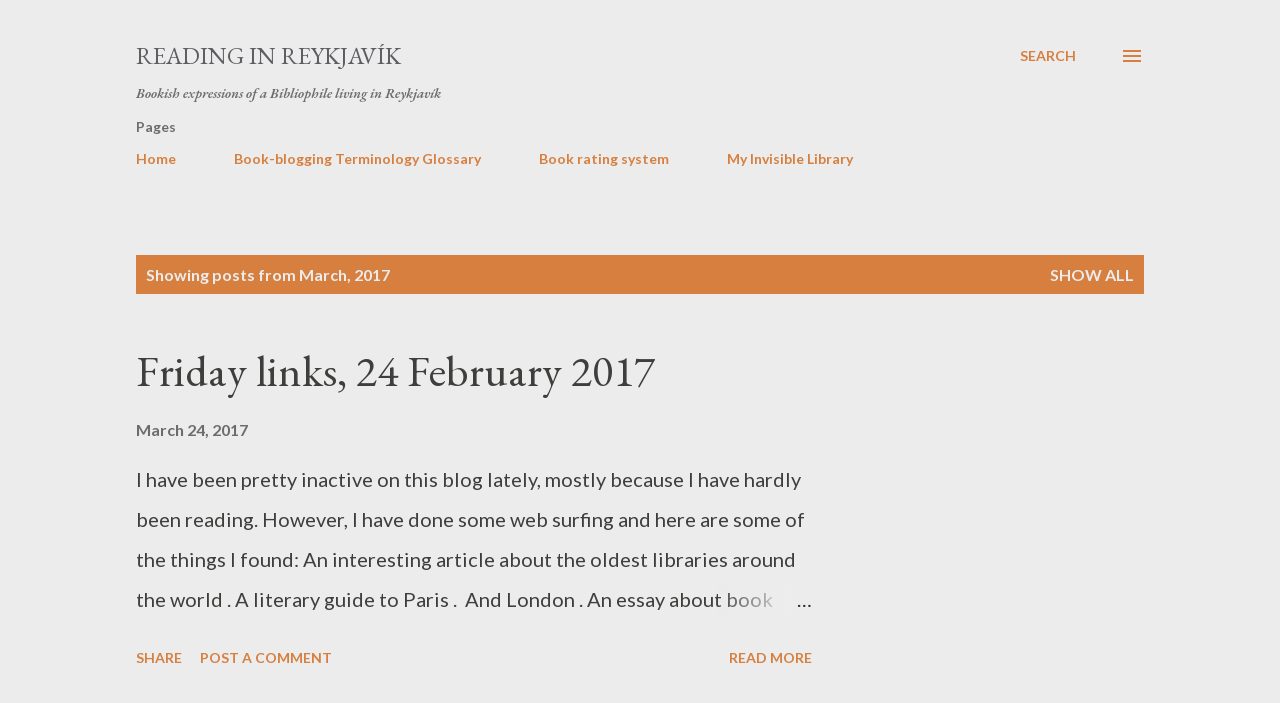

--- FILE ---
content_type: text/html; charset=UTF-8
request_url: https://52books.blogspot.com/2017/03/
body_size: 37878
content:
<!DOCTYPE html>
<html dir='ltr' lang='en-GB'>
<head>
<meta content='width=device-width, initial-scale=1' name='viewport'/>
<title>Reading in Reykjavík</title>
<meta content='text/html; charset=UTF-8' http-equiv='Content-Type'/>
<!-- Chrome, Firefox OS and Opera -->
<meta content='#ececec' name='theme-color'/>
<!-- Windows Phone -->
<meta content='#ececec' name='msapplication-navbutton-color'/>
<meta content='blogger' name='generator'/>
<link href='https://52books.blogspot.com/favicon.ico' rel='icon' type='image/x-icon'/>
<link href='http://52books.blogspot.com/2017/03/' rel='canonical'/>
<link rel="alternate" type="application/atom+xml" title="Reading in Reykjavík - Atom" href="https://52books.blogspot.com/feeds/posts/default" />
<link rel="alternate" type="application/rss+xml" title="Reading in Reykjavík - RSS" href="https://52books.blogspot.com/feeds/posts/default?alt=rss" />
<link rel="service.post" type="application/atom+xml" title="Reading in Reykjavík - Atom" href="https://www.blogger.com/feeds/7105718/posts/default" />
<!--Can't find substitution for tag [blog.ieCssRetrofitLinks]-->
<meta content='http://52books.blogspot.com/2017/03/' property='og:url'/>
<meta content='Reading in Reykjavík' property='og:title'/>
<meta content='Bookish expressions of a Bibliophile living in Reykjavík' property='og:description'/>
<meta content='https://blogger.googleusercontent.com/img/b/R29vZ2xl/AVvXsEg_sWc7wzF06fcxjDlKzDdzplUgb8OTRii2kM_vwkOA8840RwXqwq2dpbhzHvHP1IUVhgzgxezGf9RZ8UJSCxbpqbl_ZF3Z19_Z6vd-hIB5d8y76XYeZXqk3w7t6ddBN-7GJz7G2Q/w1200-h630-p-k-no-nu/41WmdNKy3AL._SX330_BO1%252C204%252C203%252C200_.jpg' property='og:image'/>
<meta content='https://lh3.googleusercontent.com/blogger_img_proxy/AEn0k_uV00YV6OqUhvwiFzsezCvfMiIJ5-I_jwIbtMKuUoLo0mG9TiLv_V9XO-UrIWPzU2wSmY0SrmDxykMpPsfc48Rp6lw2MMCkv2tPpJimHX947y-1xA=w1200-h630-n-k-no-nu' property='og:image'/>
<meta content='https://blogger.googleusercontent.com/img/b/R29vZ2xl/AVvXsEi7pTnIntnEapMl-kmxFdx11l-sITvCwIFzx_DD0jRDUrft9cxTe1sD5T2ydhCGkPI3y_lUAWw49j5_qWm-vwZSfWxROAJxxoolULAjVdcx4edVoVjFPkxSihvIW7C7uf3fkkYvNg/w1200-h630-p-k-no-nu/20170224_180300.jpg' property='og:image'/>
<meta content='https://blogger.googleusercontent.com/img/b/R29vZ2xl/AVvXsEhalCYOgwsm1xcf4vN1m5yCFPWIQD2NxHTiE5FoY5fIYX6nBt3YOufFR2QZ-l9aUqs_5odfsPwIiz9nmKDlCCi6sPWeKcNf6jTff5KTqu0kM0vVufcdbnpNtkJeNTgvixrj71ftHw/w1200-h630-p-k-no-nu/monday+reading.jpg' property='og:image'/>
<meta content='https://blogger.googleusercontent.com/img/b/R29vZ2xl/AVvXsEhzz7_4SiyB-nZ-NrauDBoxk_0kbDEYkb5eaVmNq5YpAFXR-uFZWcps60d_s1goyBpzGjXuqVBhPEufbBRhgydIQBFPUJ0HJ2WLLDab0r8D_a477HJqK0lHoNbfx8IrTPht-Qp1BQ/w1200-h630-p-k-no-nu/20170226_113250.jpg' property='og:image'/>
<meta content='https://blogger.googleusercontent.com/img/b/R29vZ2xl/AVvXsEjlkFAdfOOgXqUMttWlkVTaNMc3ANap0AdzHb_cXNbi9x_iYBoB29PTvBMl8edQekv6-iN94pHeq-XowqbLXfFHSqTQJ5eXJbPQqLEiAnyErQUR4Yx-38suzoQnPMtBzprV7ZsN9w/w1200-h630-p-k-no-nu/20170226_113520.jpg' property='og:image'/>
<meta content='https://blogger.googleusercontent.com/img/b/R29vZ2xl/AVvXsEi2Q0MK6HDoY88W3UOc9tF9qgv-mbhmMUmqZ-hUgRFpXcMk_Ad2-T4hZaYPEqrgS14D-H4H9f__CiMoDbO628wIoef9vx2_BG63cgGbWLSaW7RCL1_dOD7dGqVYm62VgmKmF7p10g/w1200-h630-p-k-no-nu/If-Walls-Could-Talk.jpg' property='og:image'/>
<meta content='https://blogger.googleusercontent.com/img/b/R29vZ2xl/AVvXsEjEUDil-1aXBOD2t8k34K4Qy-0nX16tn7rMZGHgTGCJJ9sUBuc86Dut55OXLR4uPNjAMTcPFuwwz40fgIfR5AtxEvSoWz2JL5HEjfnrr7mFuqD7U9cbjF8ba4P23fRtMZjFLaOm8A/w1200-h630-p-k-no-nu/20170226_113345.jpg' property='og:image'/>
<style type='text/css'>@font-face{font-family:'EB Garamond';font-style:italic;font-weight:600;font-display:swap;src:url(//fonts.gstatic.com/s/ebgaramond/v32/SlGFmQSNjdsmc35JDF1K5GRwUjcdlttVFm-rI7diR79wU6i1hGFJRvzr2Q.woff2)format('woff2');unicode-range:U+0460-052F,U+1C80-1C8A,U+20B4,U+2DE0-2DFF,U+A640-A69F,U+FE2E-FE2F;}@font-face{font-family:'EB Garamond';font-style:italic;font-weight:600;font-display:swap;src:url(//fonts.gstatic.com/s/ebgaramond/v32/SlGFmQSNjdsmc35JDF1K5GRwUjcdlttVFm-rI7diR795U6i1hGFJRvzr2Q.woff2)format('woff2');unicode-range:U+0301,U+0400-045F,U+0490-0491,U+04B0-04B1,U+2116;}@font-face{font-family:'EB Garamond';font-style:italic;font-weight:600;font-display:swap;src:url(//fonts.gstatic.com/s/ebgaramond/v32/SlGFmQSNjdsmc35JDF1K5GRwUjcdlttVFm-rI7diR79xU6i1hGFJRvzr2Q.woff2)format('woff2');unicode-range:U+1F00-1FFF;}@font-face{font-family:'EB Garamond';font-style:italic;font-weight:600;font-display:swap;src:url(//fonts.gstatic.com/s/ebgaramond/v32/SlGFmQSNjdsmc35JDF1K5GRwUjcdlttVFm-rI7diR79-U6i1hGFJRvzr2Q.woff2)format('woff2');unicode-range:U+0370-0377,U+037A-037F,U+0384-038A,U+038C,U+038E-03A1,U+03A3-03FF;}@font-face{font-family:'EB Garamond';font-style:italic;font-weight:600;font-display:swap;src:url(//fonts.gstatic.com/s/ebgaramond/v32/SlGFmQSNjdsmc35JDF1K5GRwUjcdlttVFm-rI7diR79yU6i1hGFJRvzr2Q.woff2)format('woff2');unicode-range:U+0102-0103,U+0110-0111,U+0128-0129,U+0168-0169,U+01A0-01A1,U+01AF-01B0,U+0300-0301,U+0303-0304,U+0308-0309,U+0323,U+0329,U+1EA0-1EF9,U+20AB;}@font-face{font-family:'EB Garamond';font-style:italic;font-weight:600;font-display:swap;src:url(//fonts.gstatic.com/s/ebgaramond/v32/SlGFmQSNjdsmc35JDF1K5GRwUjcdlttVFm-rI7diR79zU6i1hGFJRvzr2Q.woff2)format('woff2');unicode-range:U+0100-02BA,U+02BD-02C5,U+02C7-02CC,U+02CE-02D7,U+02DD-02FF,U+0304,U+0308,U+0329,U+1D00-1DBF,U+1E00-1E9F,U+1EF2-1EFF,U+2020,U+20A0-20AB,U+20AD-20C0,U+2113,U+2C60-2C7F,U+A720-A7FF;}@font-face{font-family:'EB Garamond';font-style:italic;font-weight:600;font-display:swap;src:url(//fonts.gstatic.com/s/ebgaramond/v32/SlGFmQSNjdsmc35JDF1K5GRwUjcdlttVFm-rI7diR799U6i1hGFJRvw.woff2)format('woff2');unicode-range:U+0000-00FF,U+0131,U+0152-0153,U+02BB-02BC,U+02C6,U+02DA,U+02DC,U+0304,U+0308,U+0329,U+2000-206F,U+20AC,U+2122,U+2191,U+2193,U+2212,U+2215,U+FEFF,U+FFFD;}@font-face{font-family:'EB Garamond';font-style:normal;font-weight:400;font-display:swap;src:url(//fonts.gstatic.com/s/ebgaramond/v32/SlGDmQSNjdsmc35JDF1K5E55YMjF_7DPuGi-6_RkCY9_WamXgHlIbvw.woff2)format('woff2');unicode-range:U+0460-052F,U+1C80-1C8A,U+20B4,U+2DE0-2DFF,U+A640-A69F,U+FE2E-FE2F;}@font-face{font-family:'EB Garamond';font-style:normal;font-weight:400;font-display:swap;src:url(//fonts.gstatic.com/s/ebgaramond/v32/SlGDmQSNjdsmc35JDF1K5E55YMjF_7DPuGi-6_RkAI9_WamXgHlIbvw.woff2)format('woff2');unicode-range:U+0301,U+0400-045F,U+0490-0491,U+04B0-04B1,U+2116;}@font-face{font-family:'EB Garamond';font-style:normal;font-weight:400;font-display:swap;src:url(//fonts.gstatic.com/s/ebgaramond/v32/SlGDmQSNjdsmc35JDF1K5E55YMjF_7DPuGi-6_RkCI9_WamXgHlIbvw.woff2)format('woff2');unicode-range:U+1F00-1FFF;}@font-face{font-family:'EB Garamond';font-style:normal;font-weight:400;font-display:swap;src:url(//fonts.gstatic.com/s/ebgaramond/v32/SlGDmQSNjdsmc35JDF1K5E55YMjF_7DPuGi-6_RkB49_WamXgHlIbvw.woff2)format('woff2');unicode-range:U+0370-0377,U+037A-037F,U+0384-038A,U+038C,U+038E-03A1,U+03A3-03FF;}@font-face{font-family:'EB Garamond';font-style:normal;font-weight:400;font-display:swap;src:url(//fonts.gstatic.com/s/ebgaramond/v32/SlGDmQSNjdsmc35JDF1K5E55YMjF_7DPuGi-6_RkC49_WamXgHlIbvw.woff2)format('woff2');unicode-range:U+0102-0103,U+0110-0111,U+0128-0129,U+0168-0169,U+01A0-01A1,U+01AF-01B0,U+0300-0301,U+0303-0304,U+0308-0309,U+0323,U+0329,U+1EA0-1EF9,U+20AB;}@font-face{font-family:'EB Garamond';font-style:normal;font-weight:400;font-display:swap;src:url(//fonts.gstatic.com/s/ebgaramond/v32/SlGDmQSNjdsmc35JDF1K5E55YMjF_7DPuGi-6_RkCo9_WamXgHlIbvw.woff2)format('woff2');unicode-range:U+0100-02BA,U+02BD-02C5,U+02C7-02CC,U+02CE-02D7,U+02DD-02FF,U+0304,U+0308,U+0329,U+1D00-1DBF,U+1E00-1E9F,U+1EF2-1EFF,U+2020,U+20A0-20AB,U+20AD-20C0,U+2113,U+2C60-2C7F,U+A720-A7FF;}@font-face{font-family:'EB Garamond';font-style:normal;font-weight:400;font-display:swap;src:url(//fonts.gstatic.com/s/ebgaramond/v32/SlGDmQSNjdsmc35JDF1K5E55YMjF_7DPuGi-6_RkBI9_WamXgHlI.woff2)format('woff2');unicode-range:U+0000-00FF,U+0131,U+0152-0153,U+02BB-02BC,U+02C6,U+02DA,U+02DC,U+0304,U+0308,U+0329,U+2000-206F,U+20AC,U+2122,U+2191,U+2193,U+2212,U+2215,U+FEFF,U+FFFD;}@font-face{font-family:'Lato';font-style:normal;font-weight:400;font-display:swap;src:url(//fonts.gstatic.com/s/lato/v25/S6uyw4BMUTPHjxAwXiWtFCfQ7A.woff2)format('woff2');unicode-range:U+0100-02BA,U+02BD-02C5,U+02C7-02CC,U+02CE-02D7,U+02DD-02FF,U+0304,U+0308,U+0329,U+1D00-1DBF,U+1E00-1E9F,U+1EF2-1EFF,U+2020,U+20A0-20AB,U+20AD-20C0,U+2113,U+2C60-2C7F,U+A720-A7FF;}@font-face{font-family:'Lato';font-style:normal;font-weight:400;font-display:swap;src:url(//fonts.gstatic.com/s/lato/v25/S6uyw4BMUTPHjx4wXiWtFCc.woff2)format('woff2');unicode-range:U+0000-00FF,U+0131,U+0152-0153,U+02BB-02BC,U+02C6,U+02DA,U+02DC,U+0304,U+0308,U+0329,U+2000-206F,U+20AC,U+2122,U+2191,U+2193,U+2212,U+2215,U+FEFF,U+FFFD;}@font-face{font-family:'Lato';font-style:normal;font-weight:700;font-display:swap;src:url(//fonts.gstatic.com/s/lato/v25/S6u9w4BMUTPHh6UVSwaPGQ3q5d0N7w.woff2)format('woff2');unicode-range:U+0100-02BA,U+02BD-02C5,U+02C7-02CC,U+02CE-02D7,U+02DD-02FF,U+0304,U+0308,U+0329,U+1D00-1DBF,U+1E00-1E9F,U+1EF2-1EFF,U+2020,U+20A0-20AB,U+20AD-20C0,U+2113,U+2C60-2C7F,U+A720-A7FF;}@font-face{font-family:'Lato';font-style:normal;font-weight:700;font-display:swap;src:url(//fonts.gstatic.com/s/lato/v25/S6u9w4BMUTPHh6UVSwiPGQ3q5d0.woff2)format('woff2');unicode-range:U+0000-00FF,U+0131,U+0152-0153,U+02BB-02BC,U+02C6,U+02DA,U+02DC,U+0304,U+0308,U+0329,U+2000-206F,U+20AC,U+2122,U+2191,U+2193,U+2212,U+2215,U+FEFF,U+FFFD;}@font-face{font-family:'Open Sans';font-style:normal;font-weight:600;font-stretch:100%;font-display:swap;src:url(//fonts.gstatic.com/s/opensans/v44/memSYaGs126MiZpBA-UvWbX2vVnXBbObj2OVZyOOSr4dVJWUgsgH1x4taVIUwaEQbjB_mQ.woff2)format('woff2');unicode-range:U+0460-052F,U+1C80-1C8A,U+20B4,U+2DE0-2DFF,U+A640-A69F,U+FE2E-FE2F;}@font-face{font-family:'Open Sans';font-style:normal;font-weight:600;font-stretch:100%;font-display:swap;src:url(//fonts.gstatic.com/s/opensans/v44/memSYaGs126MiZpBA-UvWbX2vVnXBbObj2OVZyOOSr4dVJWUgsgH1x4kaVIUwaEQbjB_mQ.woff2)format('woff2');unicode-range:U+0301,U+0400-045F,U+0490-0491,U+04B0-04B1,U+2116;}@font-face{font-family:'Open Sans';font-style:normal;font-weight:600;font-stretch:100%;font-display:swap;src:url(//fonts.gstatic.com/s/opensans/v44/memSYaGs126MiZpBA-UvWbX2vVnXBbObj2OVZyOOSr4dVJWUgsgH1x4saVIUwaEQbjB_mQ.woff2)format('woff2');unicode-range:U+1F00-1FFF;}@font-face{font-family:'Open Sans';font-style:normal;font-weight:600;font-stretch:100%;font-display:swap;src:url(//fonts.gstatic.com/s/opensans/v44/memSYaGs126MiZpBA-UvWbX2vVnXBbObj2OVZyOOSr4dVJWUgsgH1x4jaVIUwaEQbjB_mQ.woff2)format('woff2');unicode-range:U+0370-0377,U+037A-037F,U+0384-038A,U+038C,U+038E-03A1,U+03A3-03FF;}@font-face{font-family:'Open Sans';font-style:normal;font-weight:600;font-stretch:100%;font-display:swap;src:url(//fonts.gstatic.com/s/opensans/v44/memSYaGs126MiZpBA-UvWbX2vVnXBbObj2OVZyOOSr4dVJWUgsgH1x4iaVIUwaEQbjB_mQ.woff2)format('woff2');unicode-range:U+0307-0308,U+0590-05FF,U+200C-2010,U+20AA,U+25CC,U+FB1D-FB4F;}@font-face{font-family:'Open Sans';font-style:normal;font-weight:600;font-stretch:100%;font-display:swap;src:url(//fonts.gstatic.com/s/opensans/v44/memSYaGs126MiZpBA-UvWbX2vVnXBbObj2OVZyOOSr4dVJWUgsgH1x5caVIUwaEQbjB_mQ.woff2)format('woff2');unicode-range:U+0302-0303,U+0305,U+0307-0308,U+0310,U+0312,U+0315,U+031A,U+0326-0327,U+032C,U+032F-0330,U+0332-0333,U+0338,U+033A,U+0346,U+034D,U+0391-03A1,U+03A3-03A9,U+03B1-03C9,U+03D1,U+03D5-03D6,U+03F0-03F1,U+03F4-03F5,U+2016-2017,U+2034-2038,U+203C,U+2040,U+2043,U+2047,U+2050,U+2057,U+205F,U+2070-2071,U+2074-208E,U+2090-209C,U+20D0-20DC,U+20E1,U+20E5-20EF,U+2100-2112,U+2114-2115,U+2117-2121,U+2123-214F,U+2190,U+2192,U+2194-21AE,U+21B0-21E5,U+21F1-21F2,U+21F4-2211,U+2213-2214,U+2216-22FF,U+2308-230B,U+2310,U+2319,U+231C-2321,U+2336-237A,U+237C,U+2395,U+239B-23B7,U+23D0,U+23DC-23E1,U+2474-2475,U+25AF,U+25B3,U+25B7,U+25BD,U+25C1,U+25CA,U+25CC,U+25FB,U+266D-266F,U+27C0-27FF,U+2900-2AFF,U+2B0E-2B11,U+2B30-2B4C,U+2BFE,U+3030,U+FF5B,U+FF5D,U+1D400-1D7FF,U+1EE00-1EEFF;}@font-face{font-family:'Open Sans';font-style:normal;font-weight:600;font-stretch:100%;font-display:swap;src:url(//fonts.gstatic.com/s/opensans/v44/memSYaGs126MiZpBA-UvWbX2vVnXBbObj2OVZyOOSr4dVJWUgsgH1x5OaVIUwaEQbjB_mQ.woff2)format('woff2');unicode-range:U+0001-000C,U+000E-001F,U+007F-009F,U+20DD-20E0,U+20E2-20E4,U+2150-218F,U+2190,U+2192,U+2194-2199,U+21AF,U+21E6-21F0,U+21F3,U+2218-2219,U+2299,U+22C4-22C6,U+2300-243F,U+2440-244A,U+2460-24FF,U+25A0-27BF,U+2800-28FF,U+2921-2922,U+2981,U+29BF,U+29EB,U+2B00-2BFF,U+4DC0-4DFF,U+FFF9-FFFB,U+10140-1018E,U+10190-1019C,U+101A0,U+101D0-101FD,U+102E0-102FB,U+10E60-10E7E,U+1D2C0-1D2D3,U+1D2E0-1D37F,U+1F000-1F0FF,U+1F100-1F1AD,U+1F1E6-1F1FF,U+1F30D-1F30F,U+1F315,U+1F31C,U+1F31E,U+1F320-1F32C,U+1F336,U+1F378,U+1F37D,U+1F382,U+1F393-1F39F,U+1F3A7-1F3A8,U+1F3AC-1F3AF,U+1F3C2,U+1F3C4-1F3C6,U+1F3CA-1F3CE,U+1F3D4-1F3E0,U+1F3ED,U+1F3F1-1F3F3,U+1F3F5-1F3F7,U+1F408,U+1F415,U+1F41F,U+1F426,U+1F43F,U+1F441-1F442,U+1F444,U+1F446-1F449,U+1F44C-1F44E,U+1F453,U+1F46A,U+1F47D,U+1F4A3,U+1F4B0,U+1F4B3,U+1F4B9,U+1F4BB,U+1F4BF,U+1F4C8-1F4CB,U+1F4D6,U+1F4DA,U+1F4DF,U+1F4E3-1F4E6,U+1F4EA-1F4ED,U+1F4F7,U+1F4F9-1F4FB,U+1F4FD-1F4FE,U+1F503,U+1F507-1F50B,U+1F50D,U+1F512-1F513,U+1F53E-1F54A,U+1F54F-1F5FA,U+1F610,U+1F650-1F67F,U+1F687,U+1F68D,U+1F691,U+1F694,U+1F698,U+1F6AD,U+1F6B2,U+1F6B9-1F6BA,U+1F6BC,U+1F6C6-1F6CF,U+1F6D3-1F6D7,U+1F6E0-1F6EA,U+1F6F0-1F6F3,U+1F6F7-1F6FC,U+1F700-1F7FF,U+1F800-1F80B,U+1F810-1F847,U+1F850-1F859,U+1F860-1F887,U+1F890-1F8AD,U+1F8B0-1F8BB,U+1F8C0-1F8C1,U+1F900-1F90B,U+1F93B,U+1F946,U+1F984,U+1F996,U+1F9E9,U+1FA00-1FA6F,U+1FA70-1FA7C,U+1FA80-1FA89,U+1FA8F-1FAC6,U+1FACE-1FADC,U+1FADF-1FAE9,U+1FAF0-1FAF8,U+1FB00-1FBFF;}@font-face{font-family:'Open Sans';font-style:normal;font-weight:600;font-stretch:100%;font-display:swap;src:url(//fonts.gstatic.com/s/opensans/v44/memSYaGs126MiZpBA-UvWbX2vVnXBbObj2OVZyOOSr4dVJWUgsgH1x4vaVIUwaEQbjB_mQ.woff2)format('woff2');unicode-range:U+0102-0103,U+0110-0111,U+0128-0129,U+0168-0169,U+01A0-01A1,U+01AF-01B0,U+0300-0301,U+0303-0304,U+0308-0309,U+0323,U+0329,U+1EA0-1EF9,U+20AB;}@font-face{font-family:'Open Sans';font-style:normal;font-weight:600;font-stretch:100%;font-display:swap;src:url(//fonts.gstatic.com/s/opensans/v44/memSYaGs126MiZpBA-UvWbX2vVnXBbObj2OVZyOOSr4dVJWUgsgH1x4uaVIUwaEQbjB_mQ.woff2)format('woff2');unicode-range:U+0100-02BA,U+02BD-02C5,U+02C7-02CC,U+02CE-02D7,U+02DD-02FF,U+0304,U+0308,U+0329,U+1D00-1DBF,U+1E00-1E9F,U+1EF2-1EFF,U+2020,U+20A0-20AB,U+20AD-20C0,U+2113,U+2C60-2C7F,U+A720-A7FF;}@font-face{font-family:'Open Sans';font-style:normal;font-weight:600;font-stretch:100%;font-display:swap;src:url(//fonts.gstatic.com/s/opensans/v44/memSYaGs126MiZpBA-UvWbX2vVnXBbObj2OVZyOOSr4dVJWUgsgH1x4gaVIUwaEQbjA.woff2)format('woff2');unicode-range:U+0000-00FF,U+0131,U+0152-0153,U+02BB-02BC,U+02C6,U+02DA,U+02DC,U+0304,U+0308,U+0329,U+2000-206F,U+20AC,U+2122,U+2191,U+2193,U+2212,U+2215,U+FEFF,U+FFFD;}</style>
<style id='page-skin-1' type='text/css'><!--
/*! normalize.css v3.0.1 | MIT License | git.io/normalize */html{font-family:sans-serif;-ms-text-size-adjust:100%;-webkit-text-size-adjust:100%}body{margin:0}article,aside,details,figcaption,figure,footer,header,hgroup,main,nav,section,summary{display:block}audio,canvas,progress,video{display:inline-block;vertical-align:baseline}audio:not([controls]){display:none;height:0}[hidden],template{display:none}a{background:transparent}a:active,a:hover{outline:0}abbr[title]{border-bottom:1px dotted}b,strong{font-weight:bold}dfn{font-style:italic}h1{font-size:2em;margin:.67em 0}mark{background:#ff0;color:#000}small{font-size:80%}sub,sup{font-size:75%;line-height:0;position:relative;vertical-align:baseline}sup{top:-0.5em}sub{bottom:-0.25em}img{border:0}svg:not(:root){overflow:hidden}figure{margin:1em 40px}hr{-moz-box-sizing:content-box;box-sizing:content-box;height:0}pre{overflow:auto}code,kbd,pre,samp{font-family:monospace,monospace;font-size:1em}button,input,optgroup,select,textarea{color:inherit;font:inherit;margin:0}button{overflow:visible}button,select{text-transform:none}button,html input[type="button"],input[type="reset"],input[type="submit"]{-webkit-appearance:button;cursor:pointer}button[disabled],html input[disabled]{cursor:default}button::-moz-focus-inner,input::-moz-focus-inner{border:0;padding:0}input{line-height:normal}input[type="checkbox"],input[type="radio"]{box-sizing:border-box;padding:0}input[type="number"]::-webkit-inner-spin-button,input[type="number"]::-webkit-outer-spin-button{height:auto}input[type="search"]{-webkit-appearance:textfield;-moz-box-sizing:content-box;-webkit-box-sizing:content-box;box-sizing:content-box}input[type="search"]::-webkit-search-cancel-button,input[type="search"]::-webkit-search-decoration{-webkit-appearance:none}fieldset{border:1px solid #c0c0c0;margin:0 2px;padding:.35em .625em .75em}legend{border:0;padding:0}textarea{overflow:auto}optgroup{font-weight:bold}table{border-collapse:collapse;border-spacing:0}td,th{padding:0}
body{
overflow-wrap:break-word;
word-break:break-word;
word-wrap:break-word
}
.hidden{
display:none
}
.invisible{
visibility:hidden
}
.container::after,.float-container::after{
clear:both;
content:"";
display:table
}
.clearboth{
clear:both
}
#comments .comment .comment-actions,.subscribe-popup .FollowByEmail .follow-by-email-submit,.widget.Profile .profile-link{
background:0 0;
border:0;
box-shadow:none;
color:#d67f3f;
cursor:pointer;
font-size:14px;
font-weight:700;
outline:0;
text-decoration:none;
text-transform:uppercase;
width:auto
}
.dim-overlay{
background-color:rgba(0,0,0,.54);
height:100vh;
left:0;
position:fixed;
top:0;
width:100%
}
#sharing-dim-overlay{
background-color:transparent
}
input::-ms-clear{
display:none
}
.blogger-logo,.svg-icon-24.blogger-logo{
fill:#ff9800;
opacity:1
}
.loading-spinner-large{
-webkit-animation:mspin-rotate 1.568s infinite linear;
animation:mspin-rotate 1.568s infinite linear;
height:48px;
overflow:hidden;
position:absolute;
width:48px;
z-index:200
}
.loading-spinner-large>div{
-webkit-animation:mspin-revrot 5332ms infinite steps(4);
animation:mspin-revrot 5332ms infinite steps(4)
}
.loading-spinner-large>div>div{
-webkit-animation:mspin-singlecolor-large-film 1333ms infinite steps(81);
animation:mspin-singlecolor-large-film 1333ms infinite steps(81);
background-size:100%;
height:48px;
width:3888px
}
.mspin-black-large>div>div,.mspin-grey_54-large>div>div{
background-image:url(https://www.blogblog.com/indie/mspin_black_large.svg)
}
.mspin-white-large>div>div{
background-image:url(https://www.blogblog.com/indie/mspin_white_large.svg)
}
.mspin-grey_54-large{
opacity:.54
}
@-webkit-keyframes mspin-singlecolor-large-film{
from{
-webkit-transform:translateX(0);
transform:translateX(0)
}
to{
-webkit-transform:translateX(-3888px);
transform:translateX(-3888px)
}
}
@keyframes mspin-singlecolor-large-film{
from{
-webkit-transform:translateX(0);
transform:translateX(0)
}
to{
-webkit-transform:translateX(-3888px);
transform:translateX(-3888px)
}
}
@-webkit-keyframes mspin-rotate{
from{
-webkit-transform:rotate(0);
transform:rotate(0)
}
to{
-webkit-transform:rotate(360deg);
transform:rotate(360deg)
}
}
@keyframes mspin-rotate{
from{
-webkit-transform:rotate(0);
transform:rotate(0)
}
to{
-webkit-transform:rotate(360deg);
transform:rotate(360deg)
}
}
@-webkit-keyframes mspin-revrot{
from{
-webkit-transform:rotate(0);
transform:rotate(0)
}
to{
-webkit-transform:rotate(-360deg);
transform:rotate(-360deg)
}
}
@keyframes mspin-revrot{
from{
-webkit-transform:rotate(0);
transform:rotate(0)
}
to{
-webkit-transform:rotate(-360deg);
transform:rotate(-360deg)
}
}
.skip-navigation{
background-color:#fff;
box-sizing:border-box;
color:#000;
display:block;
height:0;
left:0;
line-height:50px;
overflow:hidden;
padding-top:0;
position:fixed;
text-align:center;
top:0;
-webkit-transition:box-shadow .3s,height .3s,padding-top .3s;
transition:box-shadow .3s,height .3s,padding-top .3s;
width:100%;
z-index:900
}
.skip-navigation:focus{
box-shadow:0 4px 5px 0 rgba(0,0,0,.14),0 1px 10px 0 rgba(0,0,0,.12),0 2px 4px -1px rgba(0,0,0,.2);
height:50px
}
#main{
outline:0
}
.main-heading{
position:absolute;
clip:rect(1px,1px,1px,1px);
padding:0;
border:0;
height:1px;
width:1px;
overflow:hidden
}
.Attribution{
margin-top:1em;
text-align:center
}
.Attribution .blogger img,.Attribution .blogger svg{
vertical-align:bottom
}
.Attribution .blogger img{
margin-right:.5em
}
.Attribution div{
line-height:24px;
margin-top:.5em
}
.Attribution .copyright,.Attribution .image-attribution{
font-size:.7em;
margin-top:1.5em
}
.BLOG_mobile_video_class{
display:none
}
.bg-photo{
background-attachment:scroll!important
}
body .CSS_LIGHTBOX{
z-index:900
}
.extendable .show-less,.extendable .show-more{
border-color:#d67f3f;
color:#d67f3f;
margin-top:8px
}
.extendable .show-less.hidden,.extendable .show-more.hidden{
display:none
}
.inline-ad{
display:none;
max-width:100%;
overflow:hidden
}
.adsbygoogle{
display:block
}
#cookieChoiceInfo{
bottom:0;
top:auto
}
iframe.b-hbp-video{
border:0
}
.post-body img{
max-width:100%
}
.post-body iframe{
max-width:100%
}
.post-body a[imageanchor="1"]{
display:inline-block
}
.byline{
margin-right:1em
}
.byline:last-child{
margin-right:0
}
.link-copied-dialog{
max-width:520px;
outline:0
}
.link-copied-dialog .modal-dialog-buttons{
margin-top:8px
}
.link-copied-dialog .goog-buttonset-default{
background:0 0;
border:0
}
.link-copied-dialog .goog-buttonset-default:focus{
outline:0
}
.paging-control-container{
margin-bottom:16px
}
.paging-control-container .paging-control{
display:inline-block
}
.paging-control-container .comment-range-text::after,.paging-control-container .paging-control{
color:#d67f3f
}
.paging-control-container .comment-range-text,.paging-control-container .paging-control{
margin-right:8px
}
.paging-control-container .comment-range-text::after,.paging-control-container .paging-control::after{
content:"\b7";
cursor:default;
padding-left:8px;
pointer-events:none
}
.paging-control-container .comment-range-text:last-child::after,.paging-control-container .paging-control:last-child::after{
content:none
}
.byline.reactions iframe{
height:20px
}
.b-notification{
color:#000;
background-color:#fff;
border-bottom:solid 1px #000;
box-sizing:border-box;
padding:16px 32px;
text-align:center
}
.b-notification.visible{
-webkit-transition:margin-top .3s cubic-bezier(.4,0,.2,1);
transition:margin-top .3s cubic-bezier(.4,0,.2,1)
}
.b-notification.invisible{
position:absolute
}
.b-notification-close{
position:absolute;
right:8px;
top:8px
}
.no-posts-message{
line-height:40px;
text-align:center
}
@media screen and (max-width:968px){
body.item-view .post-body a[imageanchor="1"][style*="float: left;"],body.item-view .post-body a[imageanchor="1"][style*="float: right;"]{
float:none!important;
clear:none!important
}
body.item-view .post-body a[imageanchor="1"] img{
display:block;
height:auto;
margin:0 auto
}
body.item-view .post-body>.separator:first-child>a[imageanchor="1"]:first-child{
margin-top:20px
}
.post-body a[imageanchor]{
display:block
}
body.item-view .post-body a[imageanchor="1"]{
margin-left:0!important;
margin-right:0!important
}
body.item-view .post-body a[imageanchor="1"]+a[imageanchor="1"]{
margin-top:16px
}
}
.item-control{
display:none
}
#comments{
border-top:1px dashed rgba(0,0,0,.54);
margin-top:20px;
padding:20px
}
#comments .comment-thread ol{
margin:0;
padding-left:0;
padding-left:0
}
#comments .comment .comment-replybox-single,#comments .comment-thread .comment-replies{
margin-left:60px
}
#comments .comment-thread .thread-count{
display:none
}
#comments .comment{
list-style-type:none;
padding:0 0 30px;
position:relative
}
#comments .comment .comment{
padding-bottom:8px
}
.comment .avatar-image-container{
position:absolute
}
.comment .avatar-image-container img{
border-radius:50%
}
.avatar-image-container svg,.comment .avatar-image-container .avatar-icon{
border-radius:50%;
border:solid 1px #d67f3f;
box-sizing:border-box;
fill:#d67f3f;
height:35px;
margin:0;
padding:7px;
width:35px
}
.comment .comment-block{
margin-top:10px;
margin-left:60px;
padding-bottom:0
}
#comments .comment-author-header-wrapper{
margin-left:40px
}
#comments .comment .thread-expanded .comment-block{
padding-bottom:20px
}
#comments .comment .comment-header .user,#comments .comment .comment-header .user a{
color:#292929;
font-style:normal;
font-weight:700
}
#comments .comment .comment-actions{
bottom:0;
margin-bottom:15px;
position:absolute
}
#comments .comment .comment-actions>*{
margin-right:8px
}
#comments .comment .comment-header .datetime{
bottom:0;
color:rgba(0,0,0,0.54);
display:inline-block;
font-size:13px;
font-style:italic;
margin-left:8px
}
#comments .comment .comment-footer .comment-timestamp a,#comments .comment .comment-header .datetime a{
color:rgba(0,0,0,0.54)
}
#comments .comment .comment-content,.comment .comment-body{
margin-top:12px;
word-break:break-word
}
.comment-body{
margin-bottom:12px
}
#comments.embed[data-num-comments="0"]{
border:0;
margin-top:0;
padding-top:0
}
#comments.embed[data-num-comments="0"] #comment-post-message,#comments.embed[data-num-comments="0"] div.comment-form>p,#comments.embed[data-num-comments="0"] p.comment-footer{
display:none
}
#comment-editor-src{
display:none
}
.comments .comments-content .loadmore.loaded{
max-height:0;
opacity:0;
overflow:hidden
}
.extendable .remaining-items{
height:0;
overflow:hidden;
-webkit-transition:height .3s cubic-bezier(.4,0,.2,1);
transition:height .3s cubic-bezier(.4,0,.2,1)
}
.extendable .remaining-items.expanded{
height:auto
}
.svg-icon-24,.svg-icon-24-button{
cursor:pointer;
height:24px;
width:24px;
min-width:24px
}
.touch-icon{
margin:-12px;
padding:12px
}
.touch-icon:active,.touch-icon:focus{
background-color:rgba(153,153,153,.4);
border-radius:50%
}
svg:not(:root).touch-icon{
overflow:visible
}
html[dir=rtl] .rtl-reversible-icon{
-webkit-transform:scaleX(-1);
-ms-transform:scaleX(-1);
transform:scaleX(-1)
}
.svg-icon-24-button,.touch-icon-button{
background:0 0;
border:0;
margin:0;
outline:0;
padding:0
}
.touch-icon-button .touch-icon:active,.touch-icon-button .touch-icon:focus{
background-color:transparent
}
.touch-icon-button:active .touch-icon,.touch-icon-button:focus .touch-icon{
background-color:rgba(153,153,153,.4);
border-radius:50%
}
.Profile .default-avatar-wrapper .avatar-icon{
border-radius:50%;
border:solid 1px #000000;
box-sizing:border-box;
fill:#000000;
margin:0
}
.Profile .individual .default-avatar-wrapper .avatar-icon{
padding:25px
}
.Profile .individual .avatar-icon,.Profile .individual .profile-img{
height:120px;
width:120px
}
.Profile .team .default-avatar-wrapper .avatar-icon{
padding:8px
}
.Profile .team .avatar-icon,.Profile .team .default-avatar-wrapper,.Profile .team .profile-img{
height:40px;
width:40px
}
.snippet-container{
margin:0;
position:relative;
overflow:hidden
}
.snippet-fade{
bottom:0;
box-sizing:border-box;
position:absolute;
width:96px
}
.snippet-fade{
right:0
}
.snippet-fade:after{
content:"\2026"
}
.snippet-fade:after{
float:right
}
.post-bottom{
-webkit-box-align:center;
-webkit-align-items:center;
-ms-flex-align:center;
align-items:center;
display:-webkit-box;
display:-webkit-flex;
display:-ms-flexbox;
display:flex;
-webkit-flex-wrap:wrap;
-ms-flex-wrap:wrap;
flex-wrap:wrap
}
.post-footer{
-webkit-box-flex:1;
-webkit-flex:1 1 auto;
-ms-flex:1 1 auto;
flex:1 1 auto;
-webkit-flex-wrap:wrap;
-ms-flex-wrap:wrap;
flex-wrap:wrap;
-webkit-box-ordinal-group:2;
-webkit-order:1;
-ms-flex-order:1;
order:1
}
.post-footer>*{
-webkit-box-flex:0;
-webkit-flex:0 1 auto;
-ms-flex:0 1 auto;
flex:0 1 auto
}
.post-footer .byline:last-child{
margin-right:1em
}
.jump-link{
-webkit-box-flex:0;
-webkit-flex:0 0 auto;
-ms-flex:0 0 auto;
flex:0 0 auto;
-webkit-box-ordinal-group:3;
-webkit-order:2;
-ms-flex-order:2;
order:2
}
.centered-top-container.sticky{
left:0;
position:fixed;
right:0;
top:0;
width:auto;
z-index:8;
-webkit-transition-property:opacity,-webkit-transform;
transition-property:opacity,-webkit-transform;
transition-property:transform,opacity;
transition-property:transform,opacity,-webkit-transform;
-webkit-transition-duration:.2s;
transition-duration:.2s;
-webkit-transition-timing-function:cubic-bezier(.4,0,.2,1);
transition-timing-function:cubic-bezier(.4,0,.2,1)
}
.centered-top-placeholder{
display:none
}
.collapsed-header .centered-top-placeholder{
display:block
}
.centered-top-container .Header .replaced h1,.centered-top-placeholder .Header .replaced h1{
display:none
}
.centered-top-container.sticky .Header .replaced h1{
display:block
}
.centered-top-container.sticky .Header .header-widget{
background:0 0
}
.centered-top-container.sticky .Header .header-image-wrapper{
display:none
}
.centered-top-container img,.centered-top-placeholder img{
max-width:100%
}
.collapsible{
-webkit-transition:height .3s cubic-bezier(.4,0,.2,1);
transition:height .3s cubic-bezier(.4,0,.2,1)
}
.collapsible,.collapsible>summary{
display:block;
overflow:hidden
}
.collapsible>:not(summary){
display:none
}
.collapsible[open]>:not(summary){
display:block
}
.collapsible:focus,.collapsible>summary:focus{
outline:0
}
.collapsible>summary{
cursor:pointer;
display:block;
padding:0
}
.collapsible:focus>summary,.collapsible>summary:focus{
background-color:transparent
}
.collapsible>summary::-webkit-details-marker{
display:none
}
.collapsible-title{
-webkit-box-align:center;
-webkit-align-items:center;
-ms-flex-align:center;
align-items:center;
display:-webkit-box;
display:-webkit-flex;
display:-ms-flexbox;
display:flex
}
.collapsible-title .title{
-webkit-box-flex:1;
-webkit-flex:1 1 auto;
-ms-flex:1 1 auto;
flex:1 1 auto;
-webkit-box-ordinal-group:1;
-webkit-order:0;
-ms-flex-order:0;
order:0;
overflow:hidden;
text-overflow:ellipsis;
white-space:nowrap
}
.collapsible-title .chevron-down,.collapsible[open] .collapsible-title .chevron-up{
display:block
}
.collapsible-title .chevron-up,.collapsible[open] .collapsible-title .chevron-down{
display:none
}
.overflowable-container{
max-height:48px;
overflow:hidden;
position:relative
}
.overflow-button{
cursor:pointer
}
#overflowable-dim-overlay{
background:0 0
}
.overflow-popup{
box-shadow:0 2px 2px 0 rgba(0,0,0,.14),0 3px 1px -2px rgba(0,0,0,.2),0 1px 5px 0 rgba(0,0,0,.12);
background-color:#ececec;
left:0;
max-width:calc(100% - 32px);
position:absolute;
top:0;
visibility:hidden;
z-index:101
}
.overflow-popup ul{
list-style:none
}
.overflow-popup .tabs li,.overflow-popup li{
display:block;
height:auto
}
.overflow-popup .tabs li{
padding-left:0;
padding-right:0
}
.overflow-button.hidden,.overflow-popup .tabs li.hidden,.overflow-popup li.hidden{
display:none
}
.ripple{
position:relative
}
.ripple>*{
z-index:1
}
.splash-wrapper{
bottom:0;
left:0;
overflow:hidden;
pointer-events:none;
position:absolute;
right:0;
top:0;
z-index:0
}
.splash{
background:#ccc;
border-radius:100%;
display:block;
opacity:.6;
position:absolute;
-webkit-transform:scale(0);
-ms-transform:scale(0);
transform:scale(0)
}
.splash.animate{
-webkit-animation:ripple-effect .4s linear;
animation:ripple-effect .4s linear
}
@-webkit-keyframes ripple-effect{
100%{
opacity:0;
-webkit-transform:scale(2.5);
transform:scale(2.5)
}
}
@keyframes ripple-effect{
100%{
opacity:0;
-webkit-transform:scale(2.5);
transform:scale(2.5)
}
}
.search{
display:-webkit-box;
display:-webkit-flex;
display:-ms-flexbox;
display:flex;
line-height:24px;
width:24px
}
.search.focused{
width:100%
}
.search.focused .section{
width:100%
}
.search form{
z-index:101
}
.search h3{
display:none
}
.search form{
display:-webkit-box;
display:-webkit-flex;
display:-ms-flexbox;
display:flex;
-webkit-box-flex:1;
-webkit-flex:1 0 0;
-ms-flex:1 0 0px;
flex:1 0 0;
border-bottom:solid 1px transparent;
padding-bottom:8px
}
.search form>*{
display:none
}
.search.focused form>*{
display:block
}
.search .search-input label{
display:none
}
.centered-top-placeholder.cloned .search form{
z-index:30
}
.search.focused form{
border-color:#292929;
position:relative;
width:auto
}
.collapsed-header .centered-top-container .search.focused form{
border-bottom-color:transparent
}
.search-expand{
-webkit-box-flex:0;
-webkit-flex:0 0 auto;
-ms-flex:0 0 auto;
flex:0 0 auto
}
.search-expand-text{
display:none
}
.search-close{
display:inline;
vertical-align:middle
}
.search-input{
-webkit-box-flex:1;
-webkit-flex:1 0 1px;
-ms-flex:1 0 1px;
flex:1 0 1px
}
.search-input input{
background:0 0;
border:0;
box-sizing:border-box;
color:#292929;
display:inline-block;
outline:0;
width:calc(100% - 48px)
}
.search-input input.no-cursor{
color:transparent;
text-shadow:0 0 0 #292929
}
.collapsed-header .centered-top-container .search-action,.collapsed-header .centered-top-container .search-input input{
color:#292929
}
.collapsed-header .centered-top-container .search-input input.no-cursor{
color:transparent;
text-shadow:0 0 0 #292929
}
.collapsed-header .centered-top-container .search-input input.no-cursor:focus,.search-input input.no-cursor:focus{
outline:0
}
.search-focused>*{
visibility:hidden
}
.search-focused .search,.search-focused .search-icon{
visibility:visible
}
.search.focused .search-action{
display:block
}
.search.focused .search-action:disabled{
opacity:.3
}
.sidebar-container{
background-color:#f7f7f7;
max-width:320px;
overflow-y:auto;
-webkit-transition-property:-webkit-transform;
transition-property:-webkit-transform;
transition-property:transform;
transition-property:transform,-webkit-transform;
-webkit-transition-duration:.3s;
transition-duration:.3s;
-webkit-transition-timing-function:cubic-bezier(0,0,.2,1);
transition-timing-function:cubic-bezier(0,0,.2,1);
width:320px;
z-index:101;
-webkit-overflow-scrolling:touch
}
.sidebar-container .navigation{
line-height:0;
padding:16px
}
.sidebar-container .sidebar-back{
cursor:pointer
}
.sidebar-container .widget{
background:0 0;
margin:0 16px;
padding:16px 0
}
.sidebar-container .widget .title{
color:#000000;
margin:0
}
.sidebar-container .widget ul{
list-style:none;
margin:0;
padding:0
}
.sidebar-container .widget ul ul{
margin-left:1em
}
.sidebar-container .widget li{
font-size:16px;
line-height:normal
}
.sidebar-container .widget+.widget{
border-top:1px dashed #000000
}
.BlogArchive li{
margin:16px 0
}
.BlogArchive li:last-child{
margin-bottom:0
}
.Label li a{
display:inline-block
}
.BlogArchive .post-count,.Label .label-count{
float:right;
margin-left:.25em
}
.BlogArchive .post-count::before,.Label .label-count::before{
content:"("
}
.BlogArchive .post-count::after,.Label .label-count::after{
content:")"
}
.widget.Translate .skiptranslate>div{
display:block!important
}
.widget.Profile .profile-link{
display:-webkit-box;
display:-webkit-flex;
display:-ms-flexbox;
display:flex
}
.widget.Profile .team-member .default-avatar-wrapper,.widget.Profile .team-member .profile-img{
-webkit-box-flex:0;
-webkit-flex:0 0 auto;
-ms-flex:0 0 auto;
flex:0 0 auto;
margin-right:1em
}
.widget.Profile .individual .profile-link{
-webkit-box-orient:vertical;
-webkit-box-direction:normal;
-webkit-flex-direction:column;
-ms-flex-direction:column;
flex-direction:column
}
.widget.Profile .team .profile-link .profile-name{
-webkit-align-self:center;
-ms-flex-item-align:center;
align-self:center;
display:block;
-webkit-box-flex:1;
-webkit-flex:1 1 auto;
-ms-flex:1 1 auto;
flex:1 1 auto
}
.dim-overlay{
background-color:rgba(0,0,0,.54);
z-index:100
}
body.sidebar-visible{
overflow-y:hidden
}
@media screen and (max-width:1619px){
.sidebar-container{
bottom:0;
position:fixed;
top:0;
left:auto;
right:0
}
.sidebar-container.sidebar-invisible{
-webkit-transition-timing-function:cubic-bezier(.4,0,.6,1);
transition-timing-function:cubic-bezier(.4,0,.6,1);
-webkit-transform:translateX(320px);
-ms-transform:translateX(320px);
transform:translateX(320px)
}
}
.dialog{
box-shadow:0 2px 2px 0 rgba(0,0,0,.14),0 3px 1px -2px rgba(0,0,0,.2),0 1px 5px 0 rgba(0,0,0,.12);
background:#ececec;
box-sizing:border-box;
color:#292929;
padding:30px;
position:fixed;
text-align:center;
width:calc(100% - 24px);
z-index:101
}
.dialog input[type=email],.dialog input[type=text]{
background-color:transparent;
border:0;
border-bottom:solid 1px rgba(41,41,41,.12);
color:#292929;
display:block;
font-family:Lato, sans-serif;
font-size:16px;
line-height:24px;
margin:auto;
padding-bottom:7px;
outline:0;
text-align:center;
width:100%
}
.dialog input[type=email]::-webkit-input-placeholder,.dialog input[type=text]::-webkit-input-placeholder{
color:#292929
}
.dialog input[type=email]::-moz-placeholder,.dialog input[type=text]::-moz-placeholder{
color:#292929
}
.dialog input[type=email]:-ms-input-placeholder,.dialog input[type=text]:-ms-input-placeholder{
color:#292929
}
.dialog input[type=email]::-ms-input-placeholder,.dialog input[type=text]::-ms-input-placeholder{
color:#292929
}
.dialog input[type=email]::placeholder,.dialog input[type=text]::placeholder{
color:#292929
}
.dialog input[type=email]:focus,.dialog input[type=text]:focus{
border-bottom:solid 2px #d67f3f;
padding-bottom:6px
}
.dialog input.no-cursor{
color:transparent;
text-shadow:0 0 0 #292929
}
.dialog input.no-cursor:focus{
outline:0
}
.dialog input.no-cursor:focus{
outline:0
}
.dialog input[type=submit]{
font-family:Lato, sans-serif
}
.dialog .goog-buttonset-default{
color:#d67f3f
}
.subscribe-popup{
max-width:364px
}
.subscribe-popup h3{
color:#ffffff;
font-size:1.8em;
margin-top:0
}
.subscribe-popup .FollowByEmail h3{
display:none
}
.subscribe-popup .FollowByEmail .follow-by-email-submit{
color:#d67f3f;
display:inline-block;
margin:0 auto;
margin-top:24px;
width:auto;
white-space:normal
}
.subscribe-popup .FollowByEmail .follow-by-email-submit:disabled{
cursor:default;
opacity:.3
}
@media (max-width:800px){
.blog-name div.widget.Subscribe{
margin-bottom:16px
}
body.item-view .blog-name div.widget.Subscribe{
margin:8px auto 16px auto;
width:100%
}
}
body#layout .bg-photo,body#layout .bg-photo-overlay{
display:none
}
body#layout .page_body{
padding:0;
position:relative;
top:0
}
body#layout .page{
display:inline-block;
left:inherit;
position:relative;
vertical-align:top;
width:540px
}
body#layout .centered{
max-width:954px
}
body#layout .navigation{
display:none
}
body#layout .sidebar-container{
display:inline-block;
width:40%
}
body#layout .hamburger-menu,body#layout .search{
display:none
}
.widget.Sharing .sharing-button{
display:none
}
.widget.Sharing .sharing-buttons li{
padding:0
}
.widget.Sharing .sharing-buttons li span{
display:none
}
.post-share-buttons{
position:relative
}
.centered-bottom .share-buttons .svg-icon-24,.share-buttons .svg-icon-24{
fill:#d67f3f
}
.sharing-open.touch-icon-button:active .touch-icon,.sharing-open.touch-icon-button:focus .touch-icon{
background-color:transparent
}
.share-buttons{
background-color:#ececec;
border-radius:2px;
box-shadow:0 2px 2px 0 rgba(0,0,0,.14),0 3px 1px -2px rgba(0,0,0,.2),0 1px 5px 0 rgba(0,0,0,.12);
color:#d67f3f;
list-style:none;
margin:0;
padding:8px 0;
position:absolute;
top:-11px;
min-width:200px;
z-index:101
}
.share-buttons.hidden{
display:none
}
.sharing-button{
background:0 0;
border:0;
margin:0;
outline:0;
padding:0;
cursor:pointer
}
.share-buttons li{
margin:0;
height:48px
}
.share-buttons li:last-child{
margin-bottom:0
}
.share-buttons li .sharing-platform-button{
box-sizing:border-box;
cursor:pointer;
display:block;
height:100%;
margin-bottom:0;
padding:0 16px;
position:relative;
width:100%
}
.share-buttons li .sharing-platform-button:focus,.share-buttons li .sharing-platform-button:hover{
background-color:rgba(128,128,128,.1);
outline:0
}
.share-buttons li svg[class*=" sharing-"],.share-buttons li svg[class^=sharing-]{
position:absolute;
top:10px
}
.share-buttons li span.sharing-platform-button{
position:relative;
top:0
}
.share-buttons li .platform-sharing-text{
display:block;
font-size:16px;
line-height:48px;
white-space:nowrap
}
.share-buttons li .platform-sharing-text{
margin-left:56px
}
.flat-button{
cursor:pointer;
display:inline-block;
font-weight:700;
text-transform:uppercase;
border-radius:2px;
padding:8px;
margin:-8px
}
.flat-icon-button{
background:0 0;
border:0;
margin:0;
outline:0;
padding:0;
margin:-12px;
padding:12px;
cursor:pointer;
box-sizing:content-box;
display:inline-block;
line-height:0
}
.flat-icon-button,.flat-icon-button .splash-wrapper{
border-radius:50%
}
.flat-icon-button .splash.animate{
-webkit-animation-duration:.3s;
animation-duration:.3s
}
h1,h2,h3,h4,h5,h6{
margin:0
}
.post-body h1,.post-body h2,.post-body h3,.post-body h4,.post-body h5,.post-body h6{
margin:1em 0
}
.action-link,a{
color:#d67f3f;
cursor:pointer;
text-decoration:none
}
.action-link:visited,a:visited{
color:#d67f3f
}
.action-link:hover,a:hover{
color:#d67f3f
}
body{
background-color:#ececec;
color:#292929;
font:400 20px Lato, sans-serif;
margin:0 auto
}
.unused{
background:#ececec none repeat scroll top left
}
.dim-overlay{
z-index:100
}
.all-container{
min-height:100vh;
display:-webkit-box;
display:-webkit-flex;
display:-ms-flexbox;
display:flex;
-webkit-box-orient:vertical;
-webkit-box-direction:normal;
-webkit-flex-direction:column;
-ms-flex-direction:column;
flex-direction:column
}
body.sidebar-visible .all-container{
overflow-y:scroll
}
.page{
max-width:1280px;
width:100%
}
.Blog{
padding:0;
padding-left:136px
}
.main_content_container{
-webkit-box-flex:0;
-webkit-flex:0 0 auto;
-ms-flex:0 0 auto;
flex:0 0 auto;
margin:0 auto;
max-width:1600px;
width:100%
}
.centered-top-container{
-webkit-box-flex:0;
-webkit-flex:0 0 auto;
-ms-flex:0 0 auto;
flex:0 0 auto
}
.centered-top,.centered-top-placeholder{
box-sizing:border-box;
width:100%
}
.centered-top{
box-sizing:border-box;
margin:0 auto;
max-width:1280px;
padding:44px 136px 32px 136px;
width:100%
}
.centered-top h3{
color:rgba(0,0,0,0.54);
font:700 14px Lato, sans-serif
}
.centered{
width:100%
}
.centered-top-firstline{
display:-webkit-box;
display:-webkit-flex;
display:-ms-flexbox;
display:flex;
position:relative;
width:100%
}
.main_header_elements{
display:-webkit-box;
display:-webkit-flex;
display:-ms-flexbox;
display:flex;
-webkit-box-flex:0;
-webkit-flex:0 1 auto;
-ms-flex:0 1 auto;
flex:0 1 auto;
-webkit-box-ordinal-group:2;
-webkit-order:1;
-ms-flex-order:1;
order:1;
overflow-x:hidden;
width:100%
}
html[dir=rtl] .main_header_elements{
-webkit-box-ordinal-group:3;
-webkit-order:2;
-ms-flex-order:2;
order:2
}
body.search-view .centered-top.search-focused .blog-name{
display:none
}
.widget.Header img{
max-width:100%
}
.blog-name{
-webkit-box-flex:1;
-webkit-flex:1 1 auto;
-ms-flex:1 1 auto;
flex:1 1 auto;
min-width:0;
-webkit-box-ordinal-group:2;
-webkit-order:1;
-ms-flex-order:1;
order:1;
-webkit-transition:opacity .2s cubic-bezier(.4,0,.2,1);
transition:opacity .2s cubic-bezier(.4,0,.2,1)
}
.subscribe-section-container{
-webkit-box-flex:0;
-webkit-flex:0 0 auto;
-ms-flex:0 0 auto;
flex:0 0 auto;
-webkit-box-ordinal-group:3;
-webkit-order:2;
-ms-flex-order:2;
order:2
}
.search{
-webkit-box-flex:0;
-webkit-flex:0 0 auto;
-ms-flex:0 0 auto;
flex:0 0 auto;
-webkit-box-ordinal-group:4;
-webkit-order:3;
-ms-flex-order:3;
order:3;
line-height:24px
}
.search svg{
margin-bottom:0px;
margin-top:0px;
padding-bottom:0;
padding-top:0
}
.search,.search.focused{
display:block;
width:auto
}
.search .section{
opacity:0;
position:absolute;
right:0;
top:0;
-webkit-transition:opacity .2s cubic-bezier(.4,0,.2,1);
transition:opacity .2s cubic-bezier(.4,0,.2,1)
}
.search-expand{
background:0 0;
border:0;
margin:0;
outline:0;
padding:0;
display:block
}
.search.focused .search-expand{
visibility:hidden
}
.hamburger-menu{
float:right;
height:24px
}
.search-expand,.subscribe-section-container{
margin-left:44px
}
.hamburger-section{
-webkit-box-flex:1;
-webkit-flex:1 0 auto;
-ms-flex:1 0 auto;
flex:1 0 auto;
margin-left:44px;
-webkit-box-ordinal-group:3;
-webkit-order:2;
-ms-flex-order:2;
order:2
}
html[dir=rtl] .hamburger-section{
-webkit-box-ordinal-group:2;
-webkit-order:1;
-ms-flex-order:1;
order:1
}
.search-expand-icon{
display:none
}
.search-expand-text{
display:block
}
.search-input{
width:100%
}
.search-focused .hamburger-section{
visibility:visible
}
.centered-top-secondline .PageList ul{
margin:0;
max-height:288px;
overflow-y:hidden
}
.centered-top-secondline .PageList li{
margin-right:30px
}
.centered-top-secondline .PageList li:first-child a{
padding-left:0
}
.centered-top-secondline .PageList .overflow-popup ul{
overflow-y:auto
}
.centered-top-secondline .PageList .overflow-popup li{
display:block
}
.centered-top-secondline .PageList .overflow-popup li.hidden{
display:none
}
.overflowable-contents li{
display:inline-block;
height:48px
}
.sticky .blog-name{
overflow:hidden
}
.sticky .blog-name .widget.Header h1{
overflow:hidden;
text-overflow:ellipsis;
white-space:nowrap
}
.sticky .blog-name .widget.Header p,.sticky .centered-top-secondline{
display:none
}
.centered-top-container,.centered-top-placeholder{
background:#ececec none repeat scroll top left
}
.centered-top .svg-icon-24{
fill:#d67f3f
}
.blog-name h1,.blog-name h1 a{
color:#5e5c61;
font:400 24px EB Garamond, serif;
line-height:24px;
text-transform:uppercase
}
.widget.Header .header-widget p{
font:400 14px EB Garamond, serif;
font-style:italic;
color:rgba(0,0,0,0.54);
line-height:1.6;
max-width:676px
}
.centered-top .flat-button{
color:#d67f3f;
cursor:pointer;
font:700 14px Lato, sans-serif;
line-height:24px;
text-transform:uppercase;
-webkit-transition:opacity .2s cubic-bezier(.4,0,.2,1);
transition:opacity .2s cubic-bezier(.4,0,.2,1)
}
.subscribe-button{
background:0 0;
border:0;
margin:0;
outline:0;
padding:0;
display:block
}
html[dir=ltr] .search form{
margin-right:12px
}
.search.focused .section{
opacity:1;
margin-right:36px;
width:calc(100% - 36px)
}
.search input{
border:0;
color:rgba(0,0,0,0.54);
font:700 16px Lato, sans-serif;
line-height:24px;
outline:0;
width:100%
}
.search form{
padding-bottom:0
}
.search input[type=submit]{
display:none
}
.search input::-webkit-input-placeholder{
text-transform:uppercase
}
.search input::-moz-placeholder{
text-transform:uppercase
}
.search input:-ms-input-placeholder{
text-transform:uppercase
}
.search input::-ms-input-placeholder{
text-transform:uppercase
}
.search input::placeholder{
text-transform:uppercase
}
.centered-top-secondline .dim-overlay,.search .dim-overlay{
background:0 0
}
.centered-top-secondline .PageList .overflow-button a,.centered-top-secondline .PageList li a{
color:#d67f3f;
font:700 14px Lato, sans-serif;
line-height:48px;
padding:12px
}
.centered-top-secondline .PageList li.selected a{
color:#d67f3f
}
.centered-top-secondline .overflow-popup .PageList li a{
color:#292929
}
.PageList ul{
padding:0
}
.sticky .search form{
border:0
}
.sticky{
box-shadow:0 0 20px 0 rgba(0,0,0,.7)
}
.sticky .centered-top{
padding-bottom:0;
padding-top:0
}
.sticky .blog-name h1,.sticky .search,.sticky .search-expand,.sticky .subscribe-button{
line-height:40px
}
.sticky .hamburger-section,.sticky .search-expand,.sticky .search.focused .search-submit{
-webkit-box-align:center;
-webkit-align-items:center;
-ms-flex-align:center;
align-items:center;
display:-webkit-box;
display:-webkit-flex;
display:-ms-flexbox;
display:flex;
height:40px
}
.subscribe-popup h3{
color:rgba(0,0,0,0.84);
font:700 24px Lato, sans-serif;
margin-bottom:24px
}
.subscribe-popup div.widget.FollowByEmail .follow-by-email-address{
color:rgba(0,0,0,0.84);
font:700 14px Lato, sans-serif
}
.subscribe-popup div.widget.FollowByEmail .follow-by-email-submit{
color:#d67f3f;
font:700 14px Lato, sans-serif;
margin-top:24px
}
.post-content{
-webkit-box-flex:0;
-webkit-flex:0 1 auto;
-ms-flex:0 1 auto;
flex:0 1 auto;
-webkit-box-ordinal-group:2;
-webkit-order:1;
-ms-flex-order:1;
order:1;
margin-right:76px;
max-width:676px;
width:100%
}
.post-filter-message{
background-color:#d67f3f;
color:#ececec;
display:-webkit-box;
display:-webkit-flex;
display:-ms-flexbox;
display:flex;
font:700 16px Lato, sans-serif;
margin:40px 136px 48px 136px;
padding:10px;
position:relative
}
.post-filter-message>*{
-webkit-box-flex:0;
-webkit-flex:0 0 auto;
-ms-flex:0 0 auto;
flex:0 0 auto
}
.post-filter-message .search-query{
font-style:italic;
quotes:"\201c" "\201d" "\2018" "\2019"
}
.post-filter-message .search-query::before{
content:open-quote
}
.post-filter-message .search-query::after{
content:close-quote
}
.post-filter-message div{
display:inline-block
}
.post-filter-message a{
color:#ececec;
display:inline-block;
text-transform:uppercase
}
.post-filter-description{
-webkit-box-flex:1;
-webkit-flex:1 1 auto;
-ms-flex:1 1 auto;
flex:1 1 auto;
margin-right:16px
}
.post-title{
margin-top:0
}
body.feed-view .post-outer-container{
margin-top:85px
}
body.feed-view .feed-message+.post-outer-container,body.feed-view .post-outer-container:first-child{
margin-top:0
}
.post-outer{
display:-webkit-box;
display:-webkit-flex;
display:-ms-flexbox;
display:flex;
position:relative
}
.post-outer .snippet-thumbnail{
-webkit-box-align:center;
-webkit-align-items:center;
-ms-flex-align:center;
align-items:center;
background:#000;
display:-webkit-box;
display:-webkit-flex;
display:-ms-flexbox;
display:flex;
-webkit-box-flex:0;
-webkit-flex:0 0 auto;
-ms-flex:0 0 auto;
flex:0 0 auto;
height:256px;
-webkit-box-pack:center;
-webkit-justify-content:center;
-ms-flex-pack:center;
justify-content:center;
margin-right:136px;
overflow:hidden;
-webkit-box-ordinal-group:3;
-webkit-order:2;
-ms-flex-order:2;
order:2;
position:relative;
width:256px
}
.post-outer .thumbnail-empty{
background:0 0
}
.post-outer .snippet-thumbnail-img{
background-position:center;
background-repeat:no-repeat;
background-size:cover;
width:100%;
height:100%
}
.post-outer .snippet-thumbnail img{
max-height:100%
}
.post-title-container{
margin-bottom:16px
}
.post-bottom{
-webkit-box-align:baseline;
-webkit-align-items:baseline;
-ms-flex-align:baseline;
align-items:baseline;
display:-webkit-box;
display:-webkit-flex;
display:-ms-flexbox;
display:flex;
-webkit-box-pack:justify;
-webkit-justify-content:space-between;
-ms-flex-pack:justify;
justify-content:space-between
}
.post-share-buttons-bottom{
float:left
}
.footer{
-webkit-box-flex:0;
-webkit-flex:0 0 auto;
-ms-flex:0 0 auto;
flex:0 0 auto;
margin:auto auto 0 auto;
padding-bottom:32px;
width:auto
}
.post-header-container{
margin-bottom:12px
}
.post-header-container .post-share-buttons-top{
float:right
}
.post-header-container .post-header{
float:left
}
.byline{
display:inline-block;
margin-bottom:8px
}
.byline,.byline a,.flat-button{
color:#d67f3f;
font:700 14px Lato, sans-serif
}
.flat-button.ripple .splash{
background-color:rgba(214,127,63,.4)
}
.flat-button.ripple:hover{
background-color:rgba(214,127,63,.12)
}
.post-footer .byline{
text-transform:uppercase
}
.post-comment-link{
line-height:1
}
.blog-pager{
float:right;
margin-right:468px;
margin-top:48px
}
.FeaturedPost{
margin-bottom:56px
}
.FeaturedPost h3{
margin:16px 136px 8px 136px
}
.shown-ad{
margin-bottom:85px;
margin-top:85px
}
.shown-ad .inline-ad{
display:block;
max-width:676px
}
body.feed-view .shown-ad:last-child{
display:none
}
.post-title,.post-title a{
color:#3e3f3c;
font:400 44px EB Garamond, serif;
line-height:1.3333333333
}
.feed-message{
color:rgba(0,0,0,0.54);
font:700 16px Lato, sans-serif;
margin-bottom:52px
}
.post-header-container .byline,.post-header-container .byline a{
color:rgba(0,0,0,0.54);
font:700 16px Lato, sans-serif
}
.post-header-container .byline.post-author:not(:last-child)::after{
content:"\b7"
}
.post-header-container .byline.post-author:not(:last-child){
margin-right:0
}
.post-snippet-container{
font:400 20px Lato, sans-serif
}
.sharing-button{
text-transform:uppercase;
word-break:normal
}
.post-outer-container .svg-icon-24{
fill:#d67f3f
}
.post-body{
color:#3e3f3c;
font:400 20px Lato, sans-serif;
line-height:2;
margin-bottom:24px
}
.blog-pager .blog-pager-older-link{
color:#d67f3f;
float:right;
font:700 14px Lato, sans-serif;
text-transform:uppercase
}
.no-posts-message{
margin:32px
}
body.item-view .Blog .post-title-container{
background-color:#5e5c61;
box-sizing:border-box;
margin-bottom:-1px;
padding-bottom:86px;
padding-right:290px;
padding-left:140px;
padding-top:124px;
width:100%
}
body.item-view .Blog .post-title,body.item-view .Blog .post-title a{
color:#ffffff;
font:400 48px EB Garamond, sans-serif;
line-height:1.4166666667;
margin-bottom:0
}
body.item-view .Blog{
margin:0;
margin-bottom:85px;
padding:0
}
body.item-view .Blog .post-content{
margin-right:0;
max-width:none
}
body.item-view .comments,body.item-view .shown-ad,body.item-view .widget.Blog .post-bottom{
margin-bottom:0;
margin-right:400px;
margin-left:140px;
margin-top:0
}
body.item-view .widget.Header header p{
max-width:740px
}
body.item-view .shown-ad{
margin-bottom:24px;
margin-top:24px
}
body.item-view .Blog .post-header-container{
padding-left:140px
}
body.item-view .Blog .post-header-container .post-author-profile-pic-container{
background-color:#5e5c61;
border-top:1px solid #5e5c61;
float:left;
height:84px;
margin-right:24px;
margin-left:-140px;
padding-left:140px
}
body.item-view .Blog .post-author-profile-pic{
max-height:100%
}
body.item-view .Blog .post-header{
float:left;
height:84px
}
body.item-view .Blog .post-header>*{
position:relative;
top:50%;
-webkit-transform:translateY(-50%);
-ms-transform:translateY(-50%);
transform:translateY(-50%)
}
body.item-view .post-body{
color:#292929;
font:400 20px Lato, sans-serif;
line-height:2
}
body.item-view .Blog .post-body-container{
padding-right:290px;
position:relative;
margin-left:140px;
margin-top:20px;
margin-bottom:32px
}
body.item-view .Blog .post-body{
margin-bottom:0;
margin-right:110px
}
body.item-view .Blog .post-body::first-letter{
float:left;
font-size:80px;
font-weight:600;
line-height:1;
margin-right:16px
}
body.item-view .Blog .post-body div[style*="text-align: center"]::first-letter{
float:none;
font-size:inherit;
font-weight:inherit;
line-height:inherit;
margin-right:0
}
body.item-view .Blog .post-body::first-line{
color:#d67f3f
}
body.item-view .Blog .post-body-container .post-sidebar{
right:0;
position:absolute;
top:0;
width:290px
}
body.item-view .Blog .post-body-container .post-sidebar .sharing-button{
display:inline-block
}
.widget.Attribution{
clear:both;
font:600 14px Open Sans, sans-serif;
padding-top:2em
}
.widget.Attribution .blogger{
margin:12px
}
.widget.Attribution svg{
fill:rgba(0, 0, 0, 0.54)
}
body.item-view .PopularPosts{
margin-left:140px
}
body.item-view .PopularPosts .widget-content>ul{
padding-left:0
}
body.item-view .PopularPosts .widget-content>ul>li{
display:block
}
body.item-view .PopularPosts .post-content{
margin-right:76px;
max-width:664px
}
body.item-view .PopularPosts .post:not(:last-child){
margin-bottom:85px
}
body.item-view .post-body-container img{
height:auto;
max-width:100%
}
body.item-view .PopularPosts>.title{
color:rgba(0,0,0,0.54);
font:700 16px Lato, sans-serif;
margin-bottom:36px
}
body.item-view .post-sidebar .post-labels-sidebar{
margin-top:48px;
min-width:150px
}
body.item-view .post-sidebar .post-labels-sidebar h3{
color:#292929;
font:700 14px Lato, sans-serif;
margin-bottom:16px
}
body.item-view .post-sidebar .post-labels-sidebar a{
color:#d67f3f;
display:block;
font:400 14px Lato, sans-serif;
font-style:italic;
line-height:2
}
body.item-view blockquote{
font:italic 600 44px EB Garamond, serif;
font-style:italic;
quotes:"\201c" "\201d" "\2018" "\2019"
}
body.item-view blockquote::before{
content:open-quote
}
body.item-view blockquote::after{
content:close-quote
}
body.item-view .post-bottom{
display:-webkit-box;
display:-webkit-flex;
display:-ms-flexbox;
display:flex;
float:none
}
body.item-view .widget.Blog .post-share-buttons-bottom{
-webkit-box-flex:0;
-webkit-flex:0 1 auto;
-ms-flex:0 1 auto;
flex:0 1 auto;
-webkit-box-ordinal-group:3;
-webkit-order:2;
-ms-flex-order:2;
order:2
}
body.item-view .widget.Blog .post-footer{
line-height:1;
margin-right:24px
}
.widget.Blog body.item-view .post-bottom{
margin-right:0;
margin-bottom:80px
}
body.item-view .post-footer .post-labels .byline-label{
color:#292929;
font:700 14px Lato, sans-serif
}
body.item-view .post-footer .post-labels a{
color:#d67f3f;
display:inline-block;
font:400 14px Lato, sans-serif;
line-height:2
}
body.item-view .post-footer .post-labels a:not(:last-child)::after{
content:", "
}
body.item-view #comments{
border-top:0;
padding:0
}
body.item-view #comments h3.title{
color:rgba(0,0,0,0.54);
font:700 16px Lato, sans-serif;
margin-bottom:48px
}
body.item-view #comments .comment-form h4{
position:absolute;
clip:rect(1px,1px,1px,1px);
padding:0;
border:0;
height:1px;
width:1px;
overflow:hidden
}
.heroPost{
display:-webkit-box;
display:-webkit-flex;
display:-ms-flexbox;
display:flex;
position:relative
}
.widget.Blog .heroPost{
margin-left:-136px
}
.heroPost .big-post-title .post-snippet{
color:#ffffff
}
.heroPost.noimage .post-snippet{
color:#3e3f3c
}
.heroPost .big-post-image-top{
display:none;
background-size:cover;
background-position:center
}
.heroPost .big-post-title{
background-color:#5e5c61;
box-sizing:border-box;
-webkit-box-flex:1;
-webkit-flex:1 1 auto;
-ms-flex:1 1 auto;
flex:1 1 auto;
max-width:888px;
min-width:0;
padding-bottom:84px;
padding-right:76px;
padding-left:136px;
padding-top:76px
}
.heroPost.noimage .big-post-title{
-webkit-box-flex:1;
-webkit-flex:1 0 auto;
-ms-flex:1 0 auto;
flex:1 0 auto;
max-width:480px;
width:480px
}
.heroPost .big-post-title h3{
margin:0 0 24px
}
.heroPost .big-post-title h3 a{
color:#ffffff
}
.heroPost .big-post-title .post-body{
color:#ffffff
}
.heroPost .big-post-title .item-byline{
color:#ffffff;
margin-bottom:24px
}
.heroPost .big-post-title .item-byline .post-timestamp{
display:block
}
.heroPost .big-post-title .item-byline a{
color:#ffffff
}
.heroPost .byline,.heroPost .byline a,.heroPost .flat-button{
color:#ffffff
}
.heroPost .flat-button.ripple .splash{
background-color:rgba(255,255,255,.4)
}
.heroPost .flat-button.ripple:hover{
background-color:rgba(255,255,255,.12)
}
.heroPost .big-post-image{
background-position:center;
background-repeat:no-repeat;
background-size:cover;
-webkit-box-flex:0;
-webkit-flex:0 0 auto;
-ms-flex:0 0 auto;
flex:0 0 auto;
width:392px
}
.heroPost .big-post-text{
background-color:#cccccc;
box-sizing:border-box;
color:#3e3f3c;
-webkit-box-flex:1;
-webkit-flex:1 1 auto;
-ms-flex:1 1 auto;
flex:1 1 auto;
min-width:0;
padding:48px
}
.heroPost .big-post-text .post-snippet-fade{
color:#3e3f3c;
background:-webkit-linear-gradient(right,#cccccc,rgba(204, 204, 204, 0));
background:linear-gradient(to left,#cccccc,rgba(204, 204, 204, 0))
}
.heroPost .big-post-text .byline,.heroPost .big-post-text .byline a,.heroPost .big-post-text .jump-link,.heroPost .big-post-text .sharing-button{
color:#3e3f3c
}
.heroPost .big-post-text .snippet-item::first-letter{
color:#3e3f3c;
float:left;
font-weight:700;
margin-right:12px
}
.sidebar-container{
background-color:#ececec
}
body.sidebar-visible .sidebar-container{
box-shadow:0 0 20px 0 rgba(0,0,0,.7)
}
.sidebar-container .svg-icon-24{
fill:#000000
}
.sidebar-container .navigation .sidebar-back{
float:right
}
.sidebar-container .widget{
padding-right:16px;
margin-right:0;
margin-left:38px
}
.sidebar-container .widget+.widget{
border-top:solid 1px #bdbdbd
}
.sidebar-container .widget .title{
font:400 16px Lato, sans-serif
}
.collapsible{
width:100%
}
.widget.Profile{
border-top:0;
margin:0;
margin-left:38px;
margin-top:24px;
padding-right:0
}
body.sidebar-visible .widget.Profile{
margin-left:0
}
.widget.Profile h2{
display:none
}
.widget.Profile h3.title{
color:#000000;
margin:16px 32px
}
.widget.Profile .individual{
text-align:center
}
.widget.Profile .individual .default-avatar-wrapper .avatar-icon{
margin:auto
}
.widget.Profile .team{
margin-bottom:32px;
margin-left:32px;
margin-right:32px
}
.widget.Profile ul{
list-style:none;
padding:0
}
.widget.Profile li{
margin:10px 0;
text-align:left
}
.widget.Profile .profile-img{
border-radius:50%;
float:none
}
.widget.Profile .profile-info{
margin-bottom:12px
}
.profile-snippet-fade{
background:-webkit-linear-gradient(right,#ececec 0,#ececec 20%,rgba(236, 236, 236, 0) 100%);
background:linear-gradient(to left,#ececec 0,#ececec 20%,rgba(236, 236, 236, 0) 100%);
height:1.7em;
position:absolute;
right:16px;
top:11.7em;
width:96px
}
.profile-snippet-fade::after{
content:"\2026";
float:right
}
.widget.Profile .profile-location{
color:#000000;
font-size:16px;
margin:0;
opacity:.74
}
.widget.Profile .team-member .profile-link::after{
clear:both;
content:"";
display:table
}
.widget.Profile .team-member .profile-name{
word-break:break-word
}
.widget.Profile .profile-datablock .profile-link{
color:#000000;
font:700 16px Lato, sans-serif;
font-size:24px;
text-transform:none;
word-break:break-word
}
.widget.Profile .profile-datablock .profile-link+div{
margin-top:16px!important
}
.widget.Profile .profile-link{
font:700 16px Lato, sans-serif;
font-size:14px
}
.widget.Profile .profile-textblock{
color:#000000;
font-size:14px;
line-height:24px;
margin:0 18px;
opacity:.74;
overflow:hidden;
position:relative;
word-break:break-word
}
.widget.Label .list-label-widget-content li a{
width:100%;
word-wrap:break-word
}
.extendable .show-less,.extendable .show-more{
font:700 16px Lato, sans-serif;
font-size:14px;
margin:0 -8px
}
.widget.BlogArchive .post-count{
color:#292929
}
.Label li{
margin:16px 0
}
.Label li:last-child{
margin-bottom:0
}
.post-snippet.snippet-container{
max-height:160px
}
.post-snippet .snippet-item{
line-height:40px
}
.post-snippet .snippet-fade{
background:-webkit-linear-gradient(left,#ececec 0,#ececec 20%,rgba(236, 236, 236, 0) 100%);
background:linear-gradient(to left,#ececec 0,#ececec 20%,rgba(236, 236, 236, 0) 100%);
color:#292929;
height:40px
}
.hero-post-snippet.snippet-container{
max-height:160px
}
.hero-post-snippet .snippet-item{
line-height:40px
}
.hero-post-snippet .snippet-fade{
background:-webkit-linear-gradient(left,#5e5c61 0,#5e5c61 20%,rgba(94, 92, 97, 0) 100%);
background:linear-gradient(to left,#5e5c61 0,#5e5c61 20%,rgba(94, 92, 97, 0) 100%);
color:#ffffff;
height:40px
}
.hero-post-snippet a{
color:#e6b18a
}
.hero-post-noimage-snippet.snippet-container{
max-height:320px
}
.hero-post-noimage-snippet .snippet-item{
line-height:40px
}
.hero-post-noimage-snippet .snippet-fade{
background:-webkit-linear-gradient(left,#cccccc 0,#cccccc 20%,rgba(204, 204, 204, 0) 100%);
background:linear-gradient(to left,#cccccc 0,#cccccc 20%,rgba(204, 204, 204, 0) 100%);
color:#3e3f3c;
height:40px
}
.popular-posts-snippet.snippet-container{
max-height:160px
}
.popular-posts-snippet .snippet-item{
line-height:40px
}
.popular-posts-snippet .snippet-fade{
background:-webkit-linear-gradient(left,#ececec 0,#ececec 20%,rgba(236, 236, 236, 0) 100%);
background:linear-gradient(to left,#ececec 0,#ececec 20%,rgba(236, 236, 236, 0) 100%);
color:#292929;
height:40px
}
.profile-snippet.snippet-container{
max-height:192px
}
.profile-snippet .snippet-item{
line-height:24px
}
.profile-snippet .snippet-fade{
background:-webkit-linear-gradient(left,#ececec 0,#ececec 20%,rgba(236, 236, 236, 0) 100%);
background:linear-gradient(to left,#ececec 0,#ececec 20%,rgba(236, 236, 236, 0) 100%);
color:#000000;
height:24px
}
.hero-post-noimage-snippet .snippet-item::first-letter{
font-size:80px;
line-height:80px
}
#comments a,#comments cite,#comments div{
font-size:16px;
line-height:1.4
}
#comments .comment .comment-header .user,#comments .comment .comment-header .user a{
color:#292929;
font:700 14px Lato, sans-serif
}
#comments .comment .comment-header .datetime a{
color:rgba(0,0,0,0.54);
font:700 14px Lato, sans-serif
}
#comments .comment .comment-header .datetime a::before{
content:"\b7  "
}
#comments .comment .comment-content{
margin-top:6px
}
#comments .comment .comment-actions{
color:#d67f3f;
font:700 14px Lato, sans-serif
}
#comments .continue{
display:none
}
#comments .comment-footer{
margin-top:8px
}
.cmt_iframe_holder{
margin-left:140px!important
}
body.variant-rockpool_deep_orange .centered-top-secondline .PageList .overflow-popup li a{
color:#000
}
body.variant-rockpool_pink .blog-name h1,body.variant-rockpool_pink .blog-name h1 a{
text-transform:none
}
body.variant-rockpool_deep_orange .post-filter-message{
background-color:#ececec
}
@media screen and (max-width:1619px){
.page{
float:none;
margin:0 auto;
max-width:none!important
}
.page_body{
max-width:1280px;
margin:0 auto
}
}
@media screen and (max-width:1280px){
.heroPost .big-post-image{
display:table-cell;
left:auto;
position:static;
top:auto
}
.heroPost .big-post-title{
display:table-cell
}
}
@media screen and (max-width:1168px){
.centered-top-container,.centered-top-placeholder{
padding:24px 24px 32px 24px
}
.sticky{
padding:0 24px
}
.subscribe-section-container{
margin-left:48px
}
.hamburger-section{
margin-left:48px
}
.big-post-text-inner,.big-post-title-inner{
margin:0 auto;
max-width:920px
}
.centered-top{
padding:0;
max-width:920px
}
.Blog{
padding:0
}
body.item-view .Blog{
padding:0 24px;
margin:0 auto;
max-width:920px
}
.post-filter-description{
margin-right:36px
}
.post-outer{
display:block
}
.post-content{
max-width:none;
margin:0
}
.post-outer .snippet-thumbnail{
width:920px;
height:613.3333333333px;
margin-bottom:16px
}
.post-outer .snippet-thumbnail.thumbnail-empty{
display:none
}
.shown-ad .inline-ad{
max-width:100%
}
body.item-view .Blog{
padding:0;
max-width:none
}
.post-filter-message{
margin:24px calc((100% - 920px)/ 2);
max-width:none
}
.FeaturedPost h3,body.feed-view .blog-posts,body.feed-view .feed-message{
margin-left:calc((100% - 920px)/ 2);
margin-right:calc((100% - 920px)/ 2)
}
body.item-view .Blog .post-title-container{
padding:62px calc((100% - 920px)/ 2) 24px
}
body.item-view .Blog .post-header-container{
padding-left:calc((100% - 920px)/ 2)
}
body.item-view .Blog .post-body-container,body.item-view .comments,body.item-view .post-outer-container>.shown-ad,body.item-view .widget.Blog .post-bottom{
margin:32px calc((100% - 920px)/ 2);
padding:0
}
body.item-view .cmt_iframe_holder{
margin:32px 24px!important
}
.blog-pager{
margin-left:calc((100% - 920px)/ 2);
margin-right:calc((100% - 920px)/ 2)
}
body.item-view .post-bottom{
margin:0 auto;
max-width:968px
}
body.item-view .PopularPosts .post-content{
max-width:100%;
margin-right:0
}
body.item-view .Blog .post-body{
margin-right:0
}
body.item-view .Blog .post-sidebar{
display:none
}
body.item-view .widget.Blog .post-share-buttons-bottom{
margin-right:24px
}
body.item-view .PopularPosts{
margin:0 auto;
max-width:920px
}
body.item-view .comment-thread-title{
margin-left:calc((100% - 920px)/ 2)
}
.heroPost{
display:block
}
.heroPost .big-post-title{
display:block;
max-width:none;
padding:24px
}
.heroPost .big-post-image{
display:none
}
.heroPost .big-post-image-top{
display:block;
height:613.3333333333px;
margin:0 auto;
max-width:920px
}
.heroPost .big-post-image-top-container{
background-color:#5e5c61
}
.heroPost.noimage .big-post-title{
max-width:none;
width:100%
}
.heroPost.noimage .big-post-text{
position:static;
width:100%
}
.heroPost .big-post-text{
padding:24px
}
}
@media screen and (max-width:968px){
body{
font-size:14px
}
.post-header-container .byline,.post-header-container .byline a{
font-size:14px
}
.post-title,.post-title a{
font-size:24px
}
.post-outer .snippet-thumbnail{
width:100%;
height:calc((100vw - 48px) * 2 / 3)
}
body.item-view .Blog .post-title-container{
padding:62px 24px 24px 24px
}
body.item-view .Blog .post-header-container{
padding-left:24px
}
body.item-view .Blog .post-body-container,body.item-view .PopularPosts,body.item-view .comments,body.item-view .post-outer-container>.shown-ad,body.item-view .widget.Blog .post-bottom{
margin:32px 24px;
padding:0
}
.FeaturedPost h3,body.feed-view .blog-posts,body.feed-view .feed-message{
margin-left:24px;
margin-right:24px
}
.post-filter-message{
margin:24px 24px 48px 24px
}
body.item-view blockquote{
font-size:18px
}
body.item-view .Blog .post-title{
font-size:24px
}
body.item-view .Blog .post-body{
font-size:14px
}
body.item-view .Blog .post-body::first-letter{
font-size:56px;
line-height:56px
}
.main_header_elements{
position:relative;
display:block
}
.search.focused .section{
margin-right:0;
width:100%
}
html[dir=ltr] .search form{
margin-right:0
}
.hamburger-section{
margin-left:24px
}
.search-expand-icon{
display:block;
float:left;
height:24px;
margin-top:-12px
}
.search-expand-text{
display:none
}
.subscribe-section-container{
margin-top:12px
}
.subscribe-section-container{
float:left;
margin-left:0
}
.search-expand{
position:absolute;
right:0;
top:0
}
html[dir=ltr] .search-expand{
margin-left:24px
}
.centered-top.search-focused .subscribe-section-container{
opacity:0
}
.blog-name{
float:none
}
.blog-name{
margin-right:36px
}
.centered-top-secondline .PageList li{
margin-right:24px
}
.centered-top.search-focused .subscribe-button,.centered-top.search-focused .subscribe-section-container{
opacity:1
}
body.item-view .comment-thread-title{
margin-left:24px
}
.blog-pager{
margin-left:24px;
margin-right:24px
}
.heroPost .big-post-image-top{
width:100%;
height:calc(100vw * 2 / 3)
}
.popular-posts-snippet.snippet-container,.post-snippet.snippet-container{
font-size:14px;
max-height:112px
}
.popular-posts-snippet .snippet-item,.post-snippet .snippet-item{
line-height:2
}
.popular-posts-snippet .snippet-fade,.post-snippet .snippet-fade{
height:28px
}
.hero-post-snippet.snippet-container{
font-size:14px;
max-height:112px
}
.hero-post-snippet .snippet-item{
line-height:2
}
.hero-post-snippet .snippet-fade{
height:28px
}
.hero-post-noimage-snippet.snippet-container{
font-size:14px;
line-height:2;
max-height:224px
}
.hero-post-noimage-snippet .snippet-item{
line-height:2
}
.hero-post-noimage-snippet .snippet-fade{
height:28px
}
.hero-post-noimage-snippet .snippet-item::first-letter{
font-size:56px;
line-height:normal
}
body.item-view .post-body-container .separator[style*="text-align: center"] a[imageanchor="1"]{
margin-left:-24px!important;
margin-right:-24px!important
}
body.item-view .post-body-container .separator[style*="text-align: center"] a[imageanchor="1"][style*="float: left;"],body.item-view .post-body-container .separator[style*="text-align: center"] a[imageanchor="1"][style*="float: right;"]{
margin-left:0!important;
margin-right:0!important
}
body.item-view .post-body-container .separator[style*="text-align: center"] a[imageanchor="1"][style*="float: left;"] img,body.item-view .post-body-container .separator[style*="text-align: center"] a[imageanchor="1"][style*="float: right;"] img{
max-width:100%
}
}
@media screen and (min-width:1620px){
.page{
float:left
}
.centered-top{
max-width:1600px;
padding:44px 456px 32px 136px
}
.sidebar-container{
box-shadow:none;
float:right;
max-width:320px;
z-index:32
}
.sidebar-container .navigation{
display:none
}
.hamburger-section,.sticky .hamburger-section{
display:none
}
.search.focused .section{
margin-right:0;
width:100%
}
#footer{
padding-right:320px
}
}

--></style>
<style id='template-skin-1' type='text/css'><!--
body#layout .hidden,
body#layout .invisible {
display: inherit;
}
body#layout .navigation {
display: none;
}
body#layout .page {
display: inline-block;
vertical-align: top;
width: 55%;
}
body#layout .sidebar-container {
display: inline-block;
float: right;
width: 40%;
}
body#layout .hamburger-menu,
body#layout .search {
display: none;
}
--></style>
<script async='async' src='https://www.gstatic.com/external_hosted/clipboardjs/clipboard.min.js'></script>
<meta name='google-adsense-platform-account' content='ca-host-pub-1556223355139109'/>
<meta name='google-adsense-platform-domain' content='blogspot.com'/>

</head>
<body class='container feed-view archive-view version-1-3-3 variant-rockpool_deep_warm_grey'>
<a class='skip-navigation' href='#main' tabindex='0'>
Skip to main content
</a>
<div class='all-container'>
<div class='centered-top-placeholder'></div>
<header class='centered-top-container' role='banner'>
<div class='centered-top'>
<div class='centered-top-firstline container'>
<div class='main_header_elements container'>
<!-- Blog name and header -->
<div class='blog-name'>
<div class='section' id='header' name='Header'><div class='widget Header' data-version='2' id='Header1'>
<div class='header-widget'>
<div>
<h1>
<a href='https://52books.blogspot.com/'>
Reading in Reykjavík
</a>
</h1>
</div>
<p>
Bookish expressions of a Bibliophile living in Reykjavík
</p>
</div>
</div></div>
</div>
<!-- End blog name and header -->
<!-- Search -->
<div class='search'>
<button aria-label='Search' class='flat-button search-expand touch-icon-button'>
<div class='search-expand-text'>Search</div>
<div class='search-expand-icon flat-icon-button'>
<svg class='svg-icon-24'>
<use xlink:href='/responsive/sprite_v1_6.css.svg#ic_search_black_24dp' xmlns:xlink='http://www.w3.org/1999/xlink'></use>
</svg>
</div>
</button>
<div class='section' id='search_top' name='Search (Top)'><div class='widget BlogSearch' data-version='2' id='BlogSearch1'>
<h3 class='title'>
Search This Blog
</h3>
<div class='widget-content' role='search'>
<form action='https://52books.blogspot.com/search' target='_top'>
<div class='search-input'>
<input aria-label='Search this blog' autocomplete='off' name='q' placeholder='Search this blog' value=''/>
</div>
<label class='search-submit'>
<input type='submit'/>
<div class='flat-icon-button ripple'>
<svg class='svg-icon-24 search-icon'>
<use xlink:href='/responsive/sprite_v1_6.css.svg#ic_search_black_24dp' xmlns:xlink='http://www.w3.org/1999/xlink'></use>
</svg>
</div>
</label>
</form>
</div>
</div></div>
</div>
</div>
<!-- Hamburger menu -->
<div class='hamburger-section container'>
<button class='svg-icon-24-button hamburger-menu flat-icon-button ripple'>
<svg class='svg-icon-24'>
<use xlink:href='/responsive/sprite_v1_6.css.svg#ic_menu_black_24dp' xmlns:xlink='http://www.w3.org/1999/xlink'></use>
</svg>
</button>
</div>
<!-- End hamburger menu -->
</div>
<nav role='navigation'>
<div class='centered-top-secondline section' id='page_list_top' name='Page list (top)'><div class='widget PageList' data-version='2' id='PageList1'>
<h3 class='title'>
Pages
</h3>
<div class='widget-content'>
<div class='overflowable-container'>
<div class='overflowable-contents'>
<div class='container'>
<ul class='tabs'>
<li class='overflowable-item'>
<a href='https://52books.blogspot.com/'>Home</a>
</li>
<li class='overflowable-item'>
<a href='https://52books.blogspot.com/p/terminology-glossary.html'>Book-blogging Terminology Glossary</a>
</li>
<li class='overflowable-item'>
<a href='https://52books.blogspot.com/p/rating-system.html'>Book rating system</a>
</li>
<li class='overflowable-item'>
<a href='https://52books.blogspot.com/p/the-invisible-library.html'>My Invisible Library</a>
</li>
</ul>
</div>
</div>
<div class='overflow-button hidden'>
<a>More&hellip;</a>
</div>
</div>
</div>
</div></div>
</nav>
</div>
</header>
<div class='main_content_container clearfix'>
<div class='page'>
<div class='page_body'>
<div class='centered'>
<main class='centered-bottom' id='main' role='main' tabindex='-1'>
<h2 class='main-heading'>Posts</h2>
<div class='post-filter-message'>
<div class='post-filter-description'>
Showing posts from March, 2017
</div>
<div>
<a href='https://52books.blogspot.com/'>Show All</a>
</div>
</div>
<div class='main section' id='page_body' name='Page body'>
<div class='widget Blog' data-version='2' id='Blog1'>
<div class='blog-posts hfeed container'>
<article class='post-outer-container'>
<div class='post-outer'>
<div class='snippet-thumbnail thumbnail-empty'></div>
<div class='post-content container'>
<div class='post-title-container'>
<a name='8669434520991649028'></a>
<h3 class='post-title entry-title'>
<a href='https://52books.blogspot.com/2017/03/friday-links-24-february-2017.html'>Friday links, 24 February 2017</a>
</h3>
</div>
<div class='post-header-container container'>
<div class='post-header'>
<div class='post-header-line-1'>
<span class='byline post-timestamp'>
<meta content='http://52books.blogspot.com/2017/03/friday-links-24-february-2017.html'/>
<a class='timestamp-link' href='https://52books.blogspot.com/2017/03/friday-links-24-february-2017.html' rel='bookmark' title='permanent link'>
<time class='published' datetime='2017-03-24T08:00:00Z' title='2017-03-24T08:00:00Z'>
March 24, 2017
</time>
</a>
</span>
</div>
</div>
</div>
<div class='container post-body entry-content' id='post-snippet-8669434520991649028'>
<div class='post-snippet snippet-container r-snippet-container'>
<div class='snippet-item r-snippetized'>
I have been pretty inactive on this blog lately, mostly because I have  hardly been reading. However, I have done some web surfing and here are  some of the things I found:    An interesting article about the oldest libraries around the world .     A literary guide to Paris .&#160;  And London .     An essay about book shame .     One woman&#39;s (failed) quest to visit every book shop in New York city .    Today&#39;s list:  Books about friendships .    These is no book I&#39;d like to read today.&#160;   I&#39;m going through a reading slump and don&#39;t feel like reading.  
</div>
<a class='snippet-fade r-snippet-fade hidden' href='https://52books.blogspot.com/2017/03/friday-links-24-february-2017.html'></a>
</div>
</div>
<div class='post-bottom'>
<div class='post-footer'>
<div class='post-footer-line post-footer-line-0'>
<div class='byline post-share-buttons goog-inline-block'>
<div aria-owns='sharing-popup-Blog1-footer-0-8669434520991649028' class='sharing' data-title='Friday links, 24 February 2017'>
<button aria-controls='sharing-popup-Blog1-footer-0-8669434520991649028' aria-label='Share' class='sharing-button touch-icon-button flat-button ripple' id='sharing-button-Blog1-footer-0-8669434520991649028' role='button'>
Share
</button>
<div class='share-buttons-container'>
<ul aria-hidden='true' aria-label='Share' class='share-buttons hidden' id='sharing-popup-Blog1-footer-0-8669434520991649028' role='menu'>
<li>
<span aria-label='Get link' class='sharing-platform-button sharing-element-link' data-href='https://www.blogger.com/share-post.g?blogID=7105718&postID=8669434520991649028&target=' data-url='https://52books.blogspot.com/2017/03/friday-links-24-february-2017.html' role='menuitem' tabindex='-1' title='Get link'>
<svg class='svg-icon-24 touch-icon sharing-link'>
<use xlink:href='/responsive/sprite_v1_6.css.svg#ic_24_link_dark' xmlns:xlink='http://www.w3.org/1999/xlink'></use>
</svg>
<span class='platform-sharing-text'>Get link</span>
</span>
</li>
<li>
<span aria-label='Share to Facebook' class='sharing-platform-button sharing-element-facebook' data-href='https://www.blogger.com/share-post.g?blogID=7105718&postID=8669434520991649028&target=facebook' data-url='https://52books.blogspot.com/2017/03/friday-links-24-february-2017.html' role='menuitem' tabindex='-1' title='Share to Facebook'>
<svg class='svg-icon-24 touch-icon sharing-facebook'>
<use xlink:href='/responsive/sprite_v1_6.css.svg#ic_24_facebook_dark' xmlns:xlink='http://www.w3.org/1999/xlink'></use>
</svg>
<span class='platform-sharing-text'>Facebook</span>
</span>
</li>
<li>
<span aria-label='Share to X' class='sharing-platform-button sharing-element-twitter' data-href='https://www.blogger.com/share-post.g?blogID=7105718&postID=8669434520991649028&target=twitter' data-url='https://52books.blogspot.com/2017/03/friday-links-24-february-2017.html' role='menuitem' tabindex='-1' title='Share to X'>
<svg class='svg-icon-24 touch-icon sharing-twitter'>
<use xlink:href='/responsive/sprite_v1_6.css.svg#ic_24_twitter_dark' xmlns:xlink='http://www.w3.org/1999/xlink'></use>
</svg>
<span class='platform-sharing-text'>X</span>
</span>
</li>
<li>
<span aria-label='Share to Pinterest' class='sharing-platform-button sharing-element-pinterest' data-href='https://www.blogger.com/share-post.g?blogID=7105718&postID=8669434520991649028&target=pinterest' data-url='https://52books.blogspot.com/2017/03/friday-links-24-february-2017.html' role='menuitem' tabindex='-1' title='Share to Pinterest'>
<svg class='svg-icon-24 touch-icon sharing-pinterest'>
<use xlink:href='/responsive/sprite_v1_6.css.svg#ic_24_pinterest_dark' xmlns:xlink='http://www.w3.org/1999/xlink'></use>
</svg>
<span class='platform-sharing-text'>Pinterest</span>
</span>
</li>
<li>
<span aria-label='Email' class='sharing-platform-button sharing-element-email' data-href='https://www.blogger.com/share-post.g?blogID=7105718&postID=8669434520991649028&target=email' data-url='https://52books.blogspot.com/2017/03/friday-links-24-february-2017.html' role='menuitem' tabindex='-1' title='Email'>
<svg class='svg-icon-24 touch-icon sharing-email'>
<use xlink:href='/responsive/sprite_v1_6.css.svg#ic_24_email_dark' xmlns:xlink='http://www.w3.org/1999/xlink'></use>
</svg>
<span class='platform-sharing-text'>Email</span>
</span>
</li>
<li aria-hidden='true' class='hidden'>
<span aria-label='Share to other apps' class='sharing-platform-button sharing-element-other' data-url='https://52books.blogspot.com/2017/03/friday-links-24-february-2017.html' role='menuitem' tabindex='-1' title='Share to other apps'>
<svg class='svg-icon-24 touch-icon sharing-sharingOther'>
<use xlink:href='/responsive/sprite_v1_6.css.svg#ic_more_horiz_black_24dp' xmlns:xlink='http://www.w3.org/1999/xlink'></use>
</svg>
<span class='platform-sharing-text'>Other Apps</span>
</span>
</li>
</ul>
</div>
</div>
</div>
<span class='byline post-comment-link container'>
<a class='comment-link flat-button ripple' href='https://www.blogger.com/comment/fullpage/post/7105718/8669434520991649028' onclick='javascript:window.open(this.href, "bloggerPopup", "toolbar=0,location=0,statusbar=1,menubar=0,scrollbars=yes,width=640,height=500"); return false;'>
Post a Comment
</a>
</span>
</div>
</div>
<div class='byline jump-link'>
<a class='flat-button ripple' href='https://52books.blogspot.com/2017/03/friday-links-24-february-2017.html' title='Friday links, 24 February 2017'>
Read more
</a>
</div>
</div>
</div>
</div>
</article>
<article class='post-outer-container'>
<div class='post-outer'>
<a class='snippet-thumbnail' href='https://52books.blogspot.com/2017/03/friday-links-17-march-2017.html'>
<span class='snippet-thumbnail-img' id='snippet_thumbnail_id_7567648942684936990'></span>
<style>
                    @media (min-width: 1168px) {
                      #snippet_thumbnail_id_7567648942684936990 {
                        background-image: url(https\:\/\/blogger.googleusercontent.com\/img\/b\/R29vZ2xl\/AVvXsEg_sWc7wzF06fcxjDlKzDdzplUgb8OTRii2kM_vwkOA8840RwXqwq2dpbhzHvHP1IUVhgzgxezGf9RZ8UJSCxbpqbl_ZF3Z19_Z6vd-hIB5d8y76XYeZXqk3w7t6ddBN-7GJz7G2Q\/w256-h256-p-k-no-nu\/41WmdNKy3AL._SX330_BO1%252C204%252C203%252C200_.jpg);
                      }
                    }
                    @media (min-width: 969px) and (max-width: 1167px) {
                      #snippet_thumbnail_id_7567648942684936990 {
                        background-image: url(https\:\/\/blogger.googleusercontent.com\/img\/b\/R29vZ2xl\/AVvXsEg_sWc7wzF06fcxjDlKzDdzplUgb8OTRii2kM_vwkOA8840RwXqwq2dpbhzHvHP1IUVhgzgxezGf9RZ8UJSCxbpqbl_ZF3Z19_Z6vd-hIB5d8y76XYeZXqk3w7t6ddBN-7GJz7G2Q\/w1167-h778-p-k-no-nu\/41WmdNKy3AL._SX330_BO1%252C204%252C203%252C200_.jpg);
                      }
                    }
                    @media (min-width: 601px) and (max-width: 968px) {
                      #snippet_thumbnail_id_7567648942684936990 {
                        background-image: url(https\:\/\/blogger.googleusercontent.com\/img\/b\/R29vZ2xl\/AVvXsEg_sWc7wzF06fcxjDlKzDdzplUgb8OTRii2kM_vwkOA8840RwXqwq2dpbhzHvHP1IUVhgzgxezGf9RZ8UJSCxbpqbl_ZF3Z19_Z6vd-hIB5d8y76XYeZXqk3w7t6ddBN-7GJz7G2Q\/w968-h645-p-k-no-nu\/41WmdNKy3AL._SX330_BO1%252C204%252C203%252C200_.jpg);
                      }
                    }
                    @media (max-width: 600px) {
                      #snippet_thumbnail_id_7567648942684936990 {
                        background-image: url(https\:\/\/blogger.googleusercontent.com\/img\/b\/R29vZ2xl\/AVvXsEg_sWc7wzF06fcxjDlKzDdzplUgb8OTRii2kM_vwkOA8840RwXqwq2dpbhzHvHP1IUVhgzgxezGf9RZ8UJSCxbpqbl_ZF3Z19_Z6vd-hIB5d8y76XYeZXqk3w7t6ddBN-7GJz7G2Q\/w600-h400-p-k-no-nu\/41WmdNKy3AL._SX330_BO1%252C204%252C203%252C200_.jpg);
                      }
                    }
                  </style>
</a>
<div class='post-content container'>
<div class='post-title-container'>
<a name='7567648942684936990'></a>
<h3 class='post-title entry-title'>
<a href='https://52books.blogspot.com/2017/03/friday-links-17-march-2017.html'>Friday links, 17 March 2017</a>
</h3>
</div>
<div class='post-header-container container'>
<div class='post-header'>
<div class='post-header-line-1'>
<span class='byline post-timestamp'>
<meta content='http://52books.blogspot.com/2017/03/friday-links-17-march-2017.html'/>
<a class='timestamp-link' href='https://52books.blogspot.com/2017/03/friday-links-17-march-2017.html' rel='bookmark' title='permanent link'>
<time class='published' datetime='2017-03-17T08:00:00Z' title='2017-03-17T08:00:00Z'>
March 17, 2017
</time>
</a>
</span>
</div>
</div>
</div>
<div class='container post-body entry-content' id='post-snippet-7567648942684936990'>
<div class='post-snippet snippet-container r-snippet-container'>
<div class='snippet-item r-snippetized'>
Today&#39;s links are all book-related in some way, and three of them relate to libraries:    Some Spectacular German Libraries . I must admit that the first one on the list doesn&#39;t appeal to me at all - I prefer libraries to be warm and friendly and this just looks blindingly white and sterilised, a triumph of design and functionality over friendliness and comfort.  An interesting bit of history: The Life and Death of the Library of Alexandria .  More on libraries: In case you thought overdue library books were not worth pursuing, Libraries Can And Will Put You In Jail, So Return YourBooks, People .  I have been keeping a commonplace book on and off for a few years, but the guy who wrote this is clearly a master:  How And Why To Keep A &#8220;Commonplace Book&#8221; . Mine is mostly quotations from books I have read and quotations of egregious linguistic and grammatical errors from newspapers and radio, interspersed with sketches and drawings.  Mark Twain&#39;s old house is gorgeous , and jus...
</div>
<a class='snippet-fade r-snippet-fade hidden' href='https://52books.blogspot.com/2017/03/friday-links-17-march-2017.html'></a>
</div>
</div>
<div class='post-bottom'>
<div class='post-footer'>
<div class='post-footer-line post-footer-line-0'>
<div class='byline post-share-buttons goog-inline-block'>
<div aria-owns='sharing-popup-Blog1-footer-0-7567648942684936990' class='sharing' data-title='Friday links, 17 March 2017'>
<button aria-controls='sharing-popup-Blog1-footer-0-7567648942684936990' aria-label='Share' class='sharing-button touch-icon-button flat-button ripple' id='sharing-button-Blog1-footer-0-7567648942684936990' role='button'>
Share
</button>
<div class='share-buttons-container'>
<ul aria-hidden='true' aria-label='Share' class='share-buttons hidden' id='sharing-popup-Blog1-footer-0-7567648942684936990' role='menu'>
<li>
<span aria-label='Get link' class='sharing-platform-button sharing-element-link' data-href='https://www.blogger.com/share-post.g?blogID=7105718&postID=7567648942684936990&target=' data-url='https://52books.blogspot.com/2017/03/friday-links-17-march-2017.html' role='menuitem' tabindex='-1' title='Get link'>
<svg class='svg-icon-24 touch-icon sharing-link'>
<use xlink:href='/responsive/sprite_v1_6.css.svg#ic_24_link_dark' xmlns:xlink='http://www.w3.org/1999/xlink'></use>
</svg>
<span class='platform-sharing-text'>Get link</span>
</span>
</li>
<li>
<span aria-label='Share to Facebook' class='sharing-platform-button sharing-element-facebook' data-href='https://www.blogger.com/share-post.g?blogID=7105718&postID=7567648942684936990&target=facebook' data-url='https://52books.blogspot.com/2017/03/friday-links-17-march-2017.html' role='menuitem' tabindex='-1' title='Share to Facebook'>
<svg class='svg-icon-24 touch-icon sharing-facebook'>
<use xlink:href='/responsive/sprite_v1_6.css.svg#ic_24_facebook_dark' xmlns:xlink='http://www.w3.org/1999/xlink'></use>
</svg>
<span class='platform-sharing-text'>Facebook</span>
</span>
</li>
<li>
<span aria-label='Share to X' class='sharing-platform-button sharing-element-twitter' data-href='https://www.blogger.com/share-post.g?blogID=7105718&postID=7567648942684936990&target=twitter' data-url='https://52books.blogspot.com/2017/03/friday-links-17-march-2017.html' role='menuitem' tabindex='-1' title='Share to X'>
<svg class='svg-icon-24 touch-icon sharing-twitter'>
<use xlink:href='/responsive/sprite_v1_6.css.svg#ic_24_twitter_dark' xmlns:xlink='http://www.w3.org/1999/xlink'></use>
</svg>
<span class='platform-sharing-text'>X</span>
</span>
</li>
<li>
<span aria-label='Share to Pinterest' class='sharing-platform-button sharing-element-pinterest' data-href='https://www.blogger.com/share-post.g?blogID=7105718&postID=7567648942684936990&target=pinterest' data-url='https://52books.blogspot.com/2017/03/friday-links-17-march-2017.html' role='menuitem' tabindex='-1' title='Share to Pinterest'>
<svg class='svg-icon-24 touch-icon sharing-pinterest'>
<use xlink:href='/responsive/sprite_v1_6.css.svg#ic_24_pinterest_dark' xmlns:xlink='http://www.w3.org/1999/xlink'></use>
</svg>
<span class='platform-sharing-text'>Pinterest</span>
</span>
</li>
<li>
<span aria-label='Email' class='sharing-platform-button sharing-element-email' data-href='https://www.blogger.com/share-post.g?blogID=7105718&postID=7567648942684936990&target=email' data-url='https://52books.blogspot.com/2017/03/friday-links-17-march-2017.html' role='menuitem' tabindex='-1' title='Email'>
<svg class='svg-icon-24 touch-icon sharing-email'>
<use xlink:href='/responsive/sprite_v1_6.css.svg#ic_24_email_dark' xmlns:xlink='http://www.w3.org/1999/xlink'></use>
</svg>
<span class='platform-sharing-text'>Email</span>
</span>
</li>
<li aria-hidden='true' class='hidden'>
<span aria-label='Share to other apps' class='sharing-platform-button sharing-element-other' data-url='https://52books.blogspot.com/2017/03/friday-links-17-march-2017.html' role='menuitem' tabindex='-1' title='Share to other apps'>
<svg class='svg-icon-24 touch-icon sharing-sharingOther'>
<use xlink:href='/responsive/sprite_v1_6.css.svg#ic_more_horiz_black_24dp' xmlns:xlink='http://www.w3.org/1999/xlink'></use>
</svg>
<span class='platform-sharing-text'>Other Apps</span>
</span>
</li>
</ul>
</div>
</div>
</div>
<span class='byline post-comment-link container'>
<a class='comment-link flat-button ripple' href='https://www.blogger.com/comment/fullpage/post/7105718/7567648942684936990' onclick='javascript:window.open(this.href, "bloggerPopup", "toolbar=0,location=0,statusbar=1,menubar=0,scrollbars=yes,width=640,height=500"); return false;'>
Post a Comment
</a>
</span>
</div>
</div>
<div class='byline jump-link'>
<a class='flat-button ripple' href='https://52books.blogspot.com/2017/03/friday-links-17-march-2017.html' title='Friday links, 17 March 2017'>
Read more
</a>
</div>
</div>
</div>
</div>
</article>
<article class='post-outer-container'>
<div class='post-outer'>
<a class='snippet-thumbnail' href='https://52books.blogspot.com/2017/03/friday-links-10-march-2017.html'>
<span class='snippet-thumbnail-img' id='snippet_thumbnail_id_2494037310643117852'></span>
<style>
                    @media (min-width: 1168px) {
                      #snippet_thumbnail_id_2494037310643117852 {
                        background-image: url(https\:\/\/lh3.googleusercontent.com\/blogger_img_proxy\/AEn0k_uV00YV6OqUhvwiFzsezCvfMiIJ5-I_jwIbtMKuUoLo0mG9TiLv_V9XO-UrIWPzU2wSmY0SrmDxykMpPsfc48Rp6lw2MMCkv2tPpJimHX947y-1xA=w256-h256-n-k-no-nu);
                      }
                    }
                    @media (min-width: 969px) and (max-width: 1167px) {
                      #snippet_thumbnail_id_2494037310643117852 {
                        background-image: url(https\:\/\/lh3.googleusercontent.com\/blogger_img_proxy\/AEn0k_uV00YV6OqUhvwiFzsezCvfMiIJ5-I_jwIbtMKuUoLo0mG9TiLv_V9XO-UrIWPzU2wSmY0SrmDxykMpPsfc48Rp6lw2MMCkv2tPpJimHX947y-1xA=w1167-h778-n-k-no-nu);
                      }
                    }
                    @media (min-width: 601px) and (max-width: 968px) {
                      #snippet_thumbnail_id_2494037310643117852 {
                        background-image: url(https\:\/\/lh3.googleusercontent.com\/blogger_img_proxy\/AEn0k_uV00YV6OqUhvwiFzsezCvfMiIJ5-I_jwIbtMKuUoLo0mG9TiLv_V9XO-UrIWPzU2wSmY0SrmDxykMpPsfc48Rp6lw2MMCkv2tPpJimHX947y-1xA=w968-h645-n-k-no-nu);
                      }
                    }
                    @media (max-width: 600px) {
                      #snippet_thumbnail_id_2494037310643117852 {
                        background-image: url(https\:\/\/lh3.googleusercontent.com\/blogger_img_proxy\/AEn0k_uV00YV6OqUhvwiFzsezCvfMiIJ5-I_jwIbtMKuUoLo0mG9TiLv_V9XO-UrIWPzU2wSmY0SrmDxykMpPsfc48Rp6lw2MMCkv2tPpJimHX947y-1xA=w600-h400-n-k-no-nu);
                      }
                    }
                  </style>
</a>
<div class='post-content container'>
<div class='post-title-container'>
<a name='2494037310643117852'></a>
<h3 class='post-title entry-title'>
<a href='https://52books.blogspot.com/2017/03/friday-links-10-march-2017.html'>Friday links, 10 March 2017</a>
</h3>
</div>
<div class='post-header-container container'>
<div class='post-header'>
<div class='post-header-line-1'>
<span class='byline post-timestamp'>
<meta content='http://52books.blogspot.com/2017/03/friday-links-10-march-2017.html'/>
<a class='timestamp-link' href='https://52books.blogspot.com/2017/03/friday-links-10-march-2017.html' rel='bookmark' title='permanent link'>
<time class='published' datetime='2017-03-10T10:00:00Z' title='2017-03-10T10:00:00Z'>
March 10, 2017
</time>
</a>
</span>
</div>
</div>
</div>
<div class='container post-body entry-content' id='post-snippet-2494037310643117852'>
<div class='post-snippet snippet-container r-snippet-container'>
<div class='snippet-item r-snippetized'>
Some very mixed links today:     This doesn&#39;t spare the superlatives: Terry Pratchett&#8217;s Discworld Might Be The Highest Form ofLiterature on the Planet . Sounds a bit overblown, doesn&#39;t it? But there&#39;s an explanation: The author of the article explains .        Here&#39;s some magnificent book art . It&#39;s for sale, too!     About an author I like: Angela Carter&#8217;s Feminist Mythology .      For cookbook fans: Cooking for the Pope .         If you didn&#39;t already suspect it - translating is hard. It&#39;s even harder when translating books full of meaningful names of people and places (don&#39;t forget to look underneath the video):                 Two book lists: &#160;   7 Books That Will Inspire Your Wanderlust .&#160;        7 Fantasy Series That Will Take All Year to Finish . &#160;       The book I want to read  (and indeed own)  is the new Atlas Obscur a  book. I am a long-time fan of the website  and while nothing can replace that as a resource, the book is still appealing and  ...
</div>
<a class='snippet-fade r-snippet-fade hidden' href='https://52books.blogspot.com/2017/03/friday-links-10-march-2017.html'></a>
</div>
</div>
<div class='post-bottom'>
<div class='post-footer'>
<div class='post-footer-line post-footer-line-0'>
<div class='byline post-share-buttons goog-inline-block'>
<div aria-owns='sharing-popup-Blog1-footer-0-2494037310643117852' class='sharing' data-title='Friday links, 10 March 2017'>
<button aria-controls='sharing-popup-Blog1-footer-0-2494037310643117852' aria-label='Share' class='sharing-button touch-icon-button flat-button ripple' id='sharing-button-Blog1-footer-0-2494037310643117852' role='button'>
Share
</button>
<div class='share-buttons-container'>
<ul aria-hidden='true' aria-label='Share' class='share-buttons hidden' id='sharing-popup-Blog1-footer-0-2494037310643117852' role='menu'>
<li>
<span aria-label='Get link' class='sharing-platform-button sharing-element-link' data-href='https://www.blogger.com/share-post.g?blogID=7105718&postID=2494037310643117852&target=' data-url='https://52books.blogspot.com/2017/03/friday-links-10-march-2017.html' role='menuitem' tabindex='-1' title='Get link'>
<svg class='svg-icon-24 touch-icon sharing-link'>
<use xlink:href='/responsive/sprite_v1_6.css.svg#ic_24_link_dark' xmlns:xlink='http://www.w3.org/1999/xlink'></use>
</svg>
<span class='platform-sharing-text'>Get link</span>
</span>
</li>
<li>
<span aria-label='Share to Facebook' class='sharing-platform-button sharing-element-facebook' data-href='https://www.blogger.com/share-post.g?blogID=7105718&postID=2494037310643117852&target=facebook' data-url='https://52books.blogspot.com/2017/03/friday-links-10-march-2017.html' role='menuitem' tabindex='-1' title='Share to Facebook'>
<svg class='svg-icon-24 touch-icon sharing-facebook'>
<use xlink:href='/responsive/sprite_v1_6.css.svg#ic_24_facebook_dark' xmlns:xlink='http://www.w3.org/1999/xlink'></use>
</svg>
<span class='platform-sharing-text'>Facebook</span>
</span>
</li>
<li>
<span aria-label='Share to X' class='sharing-platform-button sharing-element-twitter' data-href='https://www.blogger.com/share-post.g?blogID=7105718&postID=2494037310643117852&target=twitter' data-url='https://52books.blogspot.com/2017/03/friday-links-10-march-2017.html' role='menuitem' tabindex='-1' title='Share to X'>
<svg class='svg-icon-24 touch-icon sharing-twitter'>
<use xlink:href='/responsive/sprite_v1_6.css.svg#ic_24_twitter_dark' xmlns:xlink='http://www.w3.org/1999/xlink'></use>
</svg>
<span class='platform-sharing-text'>X</span>
</span>
</li>
<li>
<span aria-label='Share to Pinterest' class='sharing-platform-button sharing-element-pinterest' data-href='https://www.blogger.com/share-post.g?blogID=7105718&postID=2494037310643117852&target=pinterest' data-url='https://52books.blogspot.com/2017/03/friday-links-10-march-2017.html' role='menuitem' tabindex='-1' title='Share to Pinterest'>
<svg class='svg-icon-24 touch-icon sharing-pinterest'>
<use xlink:href='/responsive/sprite_v1_6.css.svg#ic_24_pinterest_dark' xmlns:xlink='http://www.w3.org/1999/xlink'></use>
</svg>
<span class='platform-sharing-text'>Pinterest</span>
</span>
</li>
<li>
<span aria-label='Email' class='sharing-platform-button sharing-element-email' data-href='https://www.blogger.com/share-post.g?blogID=7105718&postID=2494037310643117852&target=email' data-url='https://52books.blogspot.com/2017/03/friday-links-10-march-2017.html' role='menuitem' tabindex='-1' title='Email'>
<svg class='svg-icon-24 touch-icon sharing-email'>
<use xlink:href='/responsive/sprite_v1_6.css.svg#ic_24_email_dark' xmlns:xlink='http://www.w3.org/1999/xlink'></use>
</svg>
<span class='platform-sharing-text'>Email</span>
</span>
</li>
<li aria-hidden='true' class='hidden'>
<span aria-label='Share to other apps' class='sharing-platform-button sharing-element-other' data-url='https://52books.blogspot.com/2017/03/friday-links-10-march-2017.html' role='menuitem' tabindex='-1' title='Share to other apps'>
<svg class='svg-icon-24 touch-icon sharing-sharingOther'>
<use xlink:href='/responsive/sprite_v1_6.css.svg#ic_more_horiz_black_24dp' xmlns:xlink='http://www.w3.org/1999/xlink'></use>
</svg>
<span class='platform-sharing-text'>Other Apps</span>
</span>
</li>
</ul>
</div>
</div>
</div>
<span class='byline post-comment-link container'>
<a class='comment-link flat-button ripple' href='https://www.blogger.com/comment/fullpage/post/7105718/2494037310643117852' onclick='javascript:window.open(this.href, "bloggerPopup", "toolbar=0,location=0,statusbar=1,menubar=0,scrollbars=yes,width=640,height=500"); return false;'>
Post a Comment
</a>
</span>
</div>
</div>
<div class='byline jump-link'>
<a class='flat-button ripple' href='https://52books.blogspot.com/2017/03/friday-links-10-march-2017.html' title='Friday links, 10 March 2017'>
Read more
</a>
</div>
</div>
</div>
</div>
</article>
<article class='post-outer-container'>
<div class='post-outer'>
<div class='snippet-thumbnail thumbnail-empty'></div>
<div class='post-content container'>
<div class='post-title-container'>
<a name='8464585222777170568'></a>
<h3 class='post-title entry-title'>
<a href='https://52books.blogspot.com/2017/03/car-trouble.html'>Car trouble</a>
</h3>
</div>
<div class='post-header-container container'>
<div class='post-header'>
<div class='post-header-line-1'>
<span class='byline post-timestamp'>
<meta content='http://52books.blogspot.com/2017/03/car-trouble.html'/>
<a class='timestamp-link' href='https://52books.blogspot.com/2017/03/car-trouble.html' rel='bookmark' title='permanent link'>
<time class='published' datetime='2017-03-09T11:39:00Z' title='2017-03-09T11:39:00Z'>
March 09, 2017
</time>
</a>
</span>
</div>
</div>
</div>
<div class='container post-body entry-content' id='post-snippet-8464585222777170568'>
<div class='post-snippet snippet-container r-snippet-container'>
<div class='snippet-item r-snippetized'>
My nearly new car is in the garage for a problem that is so unexpected and unlikely in a car this new and little used (less than 20 thousand kilometres on it), that the guy I spoke with at the VW shop said they would give me a good discount off the part if it needs to be replaced and not just repaired/cleaned.   I will not see my beloved VW Caddy again for a week and will be driving around in a borrowed, ancient Suzuki Jimny with a cranky manual gearbox and stiff handling. Good thing I only need it to visit my parents in the next city and not to get to work.   At least I know I can get around if it snows as much in the meantime as it did two Sundays ago, because that tin can is altered for off-road driving. 
</div>
<a class='snippet-fade r-snippet-fade hidden' href='https://52books.blogspot.com/2017/03/car-trouble.html'></a>
</div>
</div>
<div class='post-bottom'>
<div class='post-footer'>
<div class='post-footer-line post-footer-line-0'>
<div class='byline post-share-buttons goog-inline-block'>
<div aria-owns='sharing-popup-Blog1-footer-0-8464585222777170568' class='sharing' data-title='Car trouble'>
<button aria-controls='sharing-popup-Blog1-footer-0-8464585222777170568' aria-label='Share' class='sharing-button touch-icon-button flat-button ripple' id='sharing-button-Blog1-footer-0-8464585222777170568' role='button'>
Share
</button>
<div class='share-buttons-container'>
<ul aria-hidden='true' aria-label='Share' class='share-buttons hidden' id='sharing-popup-Blog1-footer-0-8464585222777170568' role='menu'>
<li>
<span aria-label='Get link' class='sharing-platform-button sharing-element-link' data-href='https://www.blogger.com/share-post.g?blogID=7105718&postID=8464585222777170568&target=' data-url='https://52books.blogspot.com/2017/03/car-trouble.html' role='menuitem' tabindex='-1' title='Get link'>
<svg class='svg-icon-24 touch-icon sharing-link'>
<use xlink:href='/responsive/sprite_v1_6.css.svg#ic_24_link_dark' xmlns:xlink='http://www.w3.org/1999/xlink'></use>
</svg>
<span class='platform-sharing-text'>Get link</span>
</span>
</li>
<li>
<span aria-label='Share to Facebook' class='sharing-platform-button sharing-element-facebook' data-href='https://www.blogger.com/share-post.g?blogID=7105718&postID=8464585222777170568&target=facebook' data-url='https://52books.blogspot.com/2017/03/car-trouble.html' role='menuitem' tabindex='-1' title='Share to Facebook'>
<svg class='svg-icon-24 touch-icon sharing-facebook'>
<use xlink:href='/responsive/sprite_v1_6.css.svg#ic_24_facebook_dark' xmlns:xlink='http://www.w3.org/1999/xlink'></use>
</svg>
<span class='platform-sharing-text'>Facebook</span>
</span>
</li>
<li>
<span aria-label='Share to X' class='sharing-platform-button sharing-element-twitter' data-href='https://www.blogger.com/share-post.g?blogID=7105718&postID=8464585222777170568&target=twitter' data-url='https://52books.blogspot.com/2017/03/car-trouble.html' role='menuitem' tabindex='-1' title='Share to X'>
<svg class='svg-icon-24 touch-icon sharing-twitter'>
<use xlink:href='/responsive/sprite_v1_6.css.svg#ic_24_twitter_dark' xmlns:xlink='http://www.w3.org/1999/xlink'></use>
</svg>
<span class='platform-sharing-text'>X</span>
</span>
</li>
<li>
<span aria-label='Share to Pinterest' class='sharing-platform-button sharing-element-pinterest' data-href='https://www.blogger.com/share-post.g?blogID=7105718&postID=8464585222777170568&target=pinterest' data-url='https://52books.blogspot.com/2017/03/car-trouble.html' role='menuitem' tabindex='-1' title='Share to Pinterest'>
<svg class='svg-icon-24 touch-icon sharing-pinterest'>
<use xlink:href='/responsive/sprite_v1_6.css.svg#ic_24_pinterest_dark' xmlns:xlink='http://www.w3.org/1999/xlink'></use>
</svg>
<span class='platform-sharing-text'>Pinterest</span>
</span>
</li>
<li>
<span aria-label='Email' class='sharing-platform-button sharing-element-email' data-href='https://www.blogger.com/share-post.g?blogID=7105718&postID=8464585222777170568&target=email' data-url='https://52books.blogspot.com/2017/03/car-trouble.html' role='menuitem' tabindex='-1' title='Email'>
<svg class='svg-icon-24 touch-icon sharing-email'>
<use xlink:href='/responsive/sprite_v1_6.css.svg#ic_24_email_dark' xmlns:xlink='http://www.w3.org/1999/xlink'></use>
</svg>
<span class='platform-sharing-text'>Email</span>
</span>
</li>
<li aria-hidden='true' class='hidden'>
<span aria-label='Share to other apps' class='sharing-platform-button sharing-element-other' data-url='https://52books.blogspot.com/2017/03/car-trouble.html' role='menuitem' tabindex='-1' title='Share to other apps'>
<svg class='svg-icon-24 touch-icon sharing-sharingOther'>
<use xlink:href='/responsive/sprite_v1_6.css.svg#ic_more_horiz_black_24dp' xmlns:xlink='http://www.w3.org/1999/xlink'></use>
</svg>
<span class='platform-sharing-text'>Other Apps</span>
</span>
</li>
</ul>
</div>
</div>
</div>
<span class='byline post-comment-link container'>
<a class='comment-link flat-button ripple' href='https://www.blogger.com/comment/fullpage/post/7105718/8464585222777170568' onclick='javascript:window.open(this.href, "bloggerPopup", "toolbar=0,location=0,statusbar=1,menubar=0,scrollbars=yes,width=640,height=500"); return false;'>
Post a Comment
</a>
</span>
</div>
</div>
<div class='byline jump-link'>
<a class='flat-button ripple' href='https://52books.blogspot.com/2017/03/car-trouble.html' title='Car trouble'>
Read more
</a>
</div>
</div>
</div>
</div>
</article>
<article class='post-outer-container'>
<div class='post-outer'>
<a class='snippet-thumbnail' href='https://52books.blogspot.com/2017/03/look-at-what-i-found.html'>
<span class='snippet-thumbnail-img' id='snippet_thumbnail_id_6873075089325782081'></span>
<style>
                    @media (min-width: 1168px) {
                      #snippet_thumbnail_id_6873075089325782081 {
                        background-image: url(https\:\/\/blogger.googleusercontent.com\/img\/b\/R29vZ2xl\/AVvXsEi7pTnIntnEapMl-kmxFdx11l-sITvCwIFzx_DD0jRDUrft9cxTe1sD5T2ydhCGkPI3y_lUAWw49j5_qWm-vwZSfWxROAJxxoolULAjVdcx4edVoVjFPkxSihvIW7C7uf3fkkYvNg\/w256-h256-p-k-no-nu\/20170224_180300.jpg);
                      }
                    }
                    @media (min-width: 969px) and (max-width: 1167px) {
                      #snippet_thumbnail_id_6873075089325782081 {
                        background-image: url(https\:\/\/blogger.googleusercontent.com\/img\/b\/R29vZ2xl\/AVvXsEi7pTnIntnEapMl-kmxFdx11l-sITvCwIFzx_DD0jRDUrft9cxTe1sD5T2ydhCGkPI3y_lUAWw49j5_qWm-vwZSfWxROAJxxoolULAjVdcx4edVoVjFPkxSihvIW7C7uf3fkkYvNg\/w1167-h778-p-k-no-nu\/20170224_180300.jpg);
                      }
                    }
                    @media (min-width: 601px) and (max-width: 968px) {
                      #snippet_thumbnail_id_6873075089325782081 {
                        background-image: url(https\:\/\/blogger.googleusercontent.com\/img\/b\/R29vZ2xl\/AVvXsEi7pTnIntnEapMl-kmxFdx11l-sITvCwIFzx_DD0jRDUrft9cxTe1sD5T2ydhCGkPI3y_lUAWw49j5_qWm-vwZSfWxROAJxxoolULAjVdcx4edVoVjFPkxSihvIW7C7uf3fkkYvNg\/w968-h645-p-k-no-nu\/20170224_180300.jpg);
                      }
                    }
                    @media (max-width: 600px) {
                      #snippet_thumbnail_id_6873075089325782081 {
                        background-image: url(https\:\/\/blogger.googleusercontent.com\/img\/b\/R29vZ2xl\/AVvXsEi7pTnIntnEapMl-kmxFdx11l-sITvCwIFzx_DD0jRDUrft9cxTe1sD5T2ydhCGkPI3y_lUAWw49j5_qWm-vwZSfWxROAJxxoolULAjVdcx4edVoVjFPkxSihvIW7C7uf3fkkYvNg\/w600-h400-p-k-no-nu\/20170224_180300.jpg);
                      }
                    }
                  </style>
</a>
<div class='post-content container'>
<div class='post-title-container'>
<a name='6873075089325782081'></a>
<h3 class='post-title entry-title'>
<a href='https://52books.blogspot.com/2017/03/look-at-what-i-found.html'>Look at what I found!</a>
</h3>
</div>
<div class='post-header-container container'>
<div class='post-header'>
<div class='post-header-line-1'>
<span class='byline post-timestamp'>
<meta content='http://52books.blogspot.com/2017/03/look-at-what-i-found.html'/>
<a class='timestamp-link' href='https://52books.blogspot.com/2017/03/look-at-what-i-found.html' rel='bookmark' title='permanent link'>
<time class='published' datetime='2017-03-08T08:00:00Z' title='2017-03-08T08:00:00Z'>
March 08, 2017
</time>
</a>
</span>
</div>
</div>
</div>
<div class='container post-body entry-content' id='post-snippet-6873075089325782081'>
<div class='post-snippet snippet-container r-snippet-container'>
<div class='snippet-item r-snippetized'>
I came across this book in my favourite second hand shop recently. At first sight it doesn&#39;t look very prepossessing - in fact it looks downright grungy. The glossy white cover is scratched, discoloured, stained and chipped and it is ever so slightly tacky to the touch, like a cookbook left out in the kitchen for too long. Ick!       Then you open it up to find glorious, clean, empty pages. I&#39;m only guessing, but there might be around 200 leaves, which makes 400 pages in A4 size. This is the kind of journal I dreamt of owning back when I still kept written records of my reading. I&#39;ve gone wholly digital now, so I&#39;ll have to find a different use for it. More about that below.        I can only speculate as to what this book was designed for, but the paper is thick and heavy and I&#39;d like to imagine it to have been designed as a guest book (maybe for a convention or a company), sketchbook or journal rather than a scrapbook, because the binding is too tight to allow for...
</div>
<a class='snippet-fade r-snippet-fade hidden' href='https://52books.blogspot.com/2017/03/look-at-what-i-found.html'></a>
</div>
</div>
<div class='post-bottom'>
<div class='post-footer'>
<div class='post-footer-line post-footer-line-0'>
<div class='byline post-share-buttons goog-inline-block'>
<div aria-owns='sharing-popup-Blog1-footer-0-6873075089325782081' class='sharing' data-title='Look at what I found!'>
<button aria-controls='sharing-popup-Blog1-footer-0-6873075089325782081' aria-label='Share' class='sharing-button touch-icon-button flat-button ripple' id='sharing-button-Blog1-footer-0-6873075089325782081' role='button'>
Share
</button>
<div class='share-buttons-container'>
<ul aria-hidden='true' aria-label='Share' class='share-buttons hidden' id='sharing-popup-Blog1-footer-0-6873075089325782081' role='menu'>
<li>
<span aria-label='Get link' class='sharing-platform-button sharing-element-link' data-href='https://www.blogger.com/share-post.g?blogID=7105718&postID=6873075089325782081&target=' data-url='https://52books.blogspot.com/2017/03/look-at-what-i-found.html' role='menuitem' tabindex='-1' title='Get link'>
<svg class='svg-icon-24 touch-icon sharing-link'>
<use xlink:href='/responsive/sprite_v1_6.css.svg#ic_24_link_dark' xmlns:xlink='http://www.w3.org/1999/xlink'></use>
</svg>
<span class='platform-sharing-text'>Get link</span>
</span>
</li>
<li>
<span aria-label='Share to Facebook' class='sharing-platform-button sharing-element-facebook' data-href='https://www.blogger.com/share-post.g?blogID=7105718&postID=6873075089325782081&target=facebook' data-url='https://52books.blogspot.com/2017/03/look-at-what-i-found.html' role='menuitem' tabindex='-1' title='Share to Facebook'>
<svg class='svg-icon-24 touch-icon sharing-facebook'>
<use xlink:href='/responsive/sprite_v1_6.css.svg#ic_24_facebook_dark' xmlns:xlink='http://www.w3.org/1999/xlink'></use>
</svg>
<span class='platform-sharing-text'>Facebook</span>
</span>
</li>
<li>
<span aria-label='Share to X' class='sharing-platform-button sharing-element-twitter' data-href='https://www.blogger.com/share-post.g?blogID=7105718&postID=6873075089325782081&target=twitter' data-url='https://52books.blogspot.com/2017/03/look-at-what-i-found.html' role='menuitem' tabindex='-1' title='Share to X'>
<svg class='svg-icon-24 touch-icon sharing-twitter'>
<use xlink:href='/responsive/sprite_v1_6.css.svg#ic_24_twitter_dark' xmlns:xlink='http://www.w3.org/1999/xlink'></use>
</svg>
<span class='platform-sharing-text'>X</span>
</span>
</li>
<li>
<span aria-label='Share to Pinterest' class='sharing-platform-button sharing-element-pinterest' data-href='https://www.blogger.com/share-post.g?blogID=7105718&postID=6873075089325782081&target=pinterest' data-url='https://52books.blogspot.com/2017/03/look-at-what-i-found.html' role='menuitem' tabindex='-1' title='Share to Pinterest'>
<svg class='svg-icon-24 touch-icon sharing-pinterest'>
<use xlink:href='/responsive/sprite_v1_6.css.svg#ic_24_pinterest_dark' xmlns:xlink='http://www.w3.org/1999/xlink'></use>
</svg>
<span class='platform-sharing-text'>Pinterest</span>
</span>
</li>
<li>
<span aria-label='Email' class='sharing-platform-button sharing-element-email' data-href='https://www.blogger.com/share-post.g?blogID=7105718&postID=6873075089325782081&target=email' data-url='https://52books.blogspot.com/2017/03/look-at-what-i-found.html' role='menuitem' tabindex='-1' title='Email'>
<svg class='svg-icon-24 touch-icon sharing-email'>
<use xlink:href='/responsive/sprite_v1_6.css.svg#ic_24_email_dark' xmlns:xlink='http://www.w3.org/1999/xlink'></use>
</svg>
<span class='platform-sharing-text'>Email</span>
</span>
</li>
<li aria-hidden='true' class='hidden'>
<span aria-label='Share to other apps' class='sharing-platform-button sharing-element-other' data-url='https://52books.blogspot.com/2017/03/look-at-what-i-found.html' role='menuitem' tabindex='-1' title='Share to other apps'>
<svg class='svg-icon-24 touch-icon sharing-sharingOther'>
<use xlink:href='/responsive/sprite_v1_6.css.svg#ic_more_horiz_black_24dp' xmlns:xlink='http://www.w3.org/1999/xlink'></use>
</svg>
<span class='platform-sharing-text'>Other Apps</span>
</span>
</li>
</ul>
</div>
</div>
</div>
<span class='byline post-comment-link container'>
<a class='comment-link flat-button ripple' href='https://www.blogger.com/comment/fullpage/post/7105718/6873075089325782081' onclick='javascript:window.open(this.href, "bloggerPopup", "toolbar=0,location=0,statusbar=1,menubar=0,scrollbars=yes,width=640,height=500"); return false;'>
Post a Comment
</a>
</span>
</div>
</div>
<div class='byline jump-link'>
<a class='flat-button ripple' href='https://52books.blogspot.com/2017/03/look-at-what-i-found.html' title='Look at what I found!'>
Read more
</a>
</div>
</div>
</div>
</div>
</article>
<article class='post-outer-container'>
<div class='post-outer'>
<a class='snippet-thumbnail' href='https://52books.blogspot.com/2017/03/reading-report-march-6-2017.html'>
<span class='snippet-thumbnail-img' id='snippet_thumbnail_id_5534423672319506046'></span>
<style>
                    @media (min-width: 1168px) {
                      #snippet_thumbnail_id_5534423672319506046 {
                        background-image: url(https\:\/\/blogger.googleusercontent.com\/img\/b\/R29vZ2xl\/AVvXsEhalCYOgwsm1xcf4vN1m5yCFPWIQD2NxHTiE5FoY5fIYX6nBt3YOufFR2QZ-l9aUqs_5odfsPwIiz9nmKDlCCi6sPWeKcNf6jTff5KTqu0kM0vVufcdbnpNtkJeNTgvixrj71ftHw\/w256-h256-p-k-no-nu\/monday+reading.jpg);
                      }
                    }
                    @media (min-width: 969px) and (max-width: 1167px) {
                      #snippet_thumbnail_id_5534423672319506046 {
                        background-image: url(https\:\/\/blogger.googleusercontent.com\/img\/b\/R29vZ2xl\/AVvXsEhalCYOgwsm1xcf4vN1m5yCFPWIQD2NxHTiE5FoY5fIYX6nBt3YOufFR2QZ-l9aUqs_5odfsPwIiz9nmKDlCCi6sPWeKcNf6jTff5KTqu0kM0vVufcdbnpNtkJeNTgvixrj71ftHw\/w1167-h778-p-k-no-nu\/monday+reading.jpg);
                      }
                    }
                    @media (min-width: 601px) and (max-width: 968px) {
                      #snippet_thumbnail_id_5534423672319506046 {
                        background-image: url(https\:\/\/blogger.googleusercontent.com\/img\/b\/R29vZ2xl\/AVvXsEhalCYOgwsm1xcf4vN1m5yCFPWIQD2NxHTiE5FoY5fIYX6nBt3YOufFR2QZ-l9aUqs_5odfsPwIiz9nmKDlCCi6sPWeKcNf6jTff5KTqu0kM0vVufcdbnpNtkJeNTgvixrj71ftHw\/w968-h645-p-k-no-nu\/monday+reading.jpg);
                      }
                    }
                    @media (max-width: 600px) {
                      #snippet_thumbnail_id_5534423672319506046 {
                        background-image: url(https\:\/\/blogger.googleusercontent.com\/img\/b\/R29vZ2xl\/AVvXsEhalCYOgwsm1xcf4vN1m5yCFPWIQD2NxHTiE5FoY5fIYX6nBt3YOufFR2QZ-l9aUqs_5odfsPwIiz9nmKDlCCi6sPWeKcNf6jTff5KTqu0kM0vVufcdbnpNtkJeNTgvixrj71ftHw\/w600-h400-p-k-no-nu\/monday+reading.jpg);
                      }
                    }
                  </style>
</a>
<div class='post-content container'>
<div class='post-title-container'>
<a name='5534423672319506046'></a>
<h3 class='post-title entry-title'>
<a href='https://52books.blogspot.com/2017/03/reading-report-march-6-2017.html'>Reading report, March 6, 2017</a>
</h3>
</div>
<div class='post-header-container container'>
<div class='post-header'>
<div class='post-header-line-1'>
<span class='byline post-timestamp'>
<meta content='http://52books.blogspot.com/2017/03/reading-report-march-6-2017.html'/>
<a class='timestamp-link' href='https://52books.blogspot.com/2017/03/reading-report-march-6-2017.html' rel='bookmark' title='permanent link'>
<time class='published' datetime='2017-03-06T08:00:00Z' title='2017-03-06T08:00:00Z'>
March 06, 2017
</time>
</a>
</span>
</div>
</div>
</div>
<div class='container post-body entry-content' id='post-snippet-5534423672319506046'>
<div class='post-snippet snippet-container r-snippet-container'>
<div class='snippet-item r-snippetized'>
   It&#39;s Monday! What Are You Reading ?  is hosted by Kathryn at the Book Date and is &quot;a place to meet up and  share what you have been, are and about to be reading over the week.&quot;   Visit the Book Date  to see what various other book bloggers have been up to in the last week.  --   I had to take two sick days in the middle of the week and missed my day hike on the weekend because I didn&#39;t want to risk having a relapse, so I had plenty of time to read and finished four books during those two days and one more during the weekend. I was still heartily glad to stop reading and return to work on Friday. Being at home on weekdays is no fun when you can&#39;t go out and are feeling miserable.   The books were:   Johannes Cabal the Necromancer  by Jonathan L Howard. This book answered a question I asked myself when I first read Ray Bradbury&#39;s Something Wicked This Way Comes : Where do diabolical carnivals come from in the first place? I liked it so much that I ordered a c...
</div>
<a class='snippet-fade r-snippet-fade hidden' href='https://52books.blogspot.com/2017/03/reading-report-march-6-2017.html'></a>
</div>
</div>
<div class='post-bottom'>
<div class='post-footer'>
<div class='post-footer-line post-footer-line-0'>
<div class='byline post-share-buttons goog-inline-block'>
<div aria-owns='sharing-popup-Blog1-footer-0-5534423672319506046' class='sharing' data-title='Reading report, March 6, 2017'>
<button aria-controls='sharing-popup-Blog1-footer-0-5534423672319506046' aria-label='Share' class='sharing-button touch-icon-button flat-button ripple' id='sharing-button-Blog1-footer-0-5534423672319506046' role='button'>
Share
</button>
<div class='share-buttons-container'>
<ul aria-hidden='true' aria-label='Share' class='share-buttons hidden' id='sharing-popup-Blog1-footer-0-5534423672319506046' role='menu'>
<li>
<span aria-label='Get link' class='sharing-platform-button sharing-element-link' data-href='https://www.blogger.com/share-post.g?blogID=7105718&postID=5534423672319506046&target=' data-url='https://52books.blogspot.com/2017/03/reading-report-march-6-2017.html' role='menuitem' tabindex='-1' title='Get link'>
<svg class='svg-icon-24 touch-icon sharing-link'>
<use xlink:href='/responsive/sprite_v1_6.css.svg#ic_24_link_dark' xmlns:xlink='http://www.w3.org/1999/xlink'></use>
</svg>
<span class='platform-sharing-text'>Get link</span>
</span>
</li>
<li>
<span aria-label='Share to Facebook' class='sharing-platform-button sharing-element-facebook' data-href='https://www.blogger.com/share-post.g?blogID=7105718&postID=5534423672319506046&target=facebook' data-url='https://52books.blogspot.com/2017/03/reading-report-march-6-2017.html' role='menuitem' tabindex='-1' title='Share to Facebook'>
<svg class='svg-icon-24 touch-icon sharing-facebook'>
<use xlink:href='/responsive/sprite_v1_6.css.svg#ic_24_facebook_dark' xmlns:xlink='http://www.w3.org/1999/xlink'></use>
</svg>
<span class='platform-sharing-text'>Facebook</span>
</span>
</li>
<li>
<span aria-label='Share to X' class='sharing-platform-button sharing-element-twitter' data-href='https://www.blogger.com/share-post.g?blogID=7105718&postID=5534423672319506046&target=twitter' data-url='https://52books.blogspot.com/2017/03/reading-report-march-6-2017.html' role='menuitem' tabindex='-1' title='Share to X'>
<svg class='svg-icon-24 touch-icon sharing-twitter'>
<use xlink:href='/responsive/sprite_v1_6.css.svg#ic_24_twitter_dark' xmlns:xlink='http://www.w3.org/1999/xlink'></use>
</svg>
<span class='platform-sharing-text'>X</span>
</span>
</li>
<li>
<span aria-label='Share to Pinterest' class='sharing-platform-button sharing-element-pinterest' data-href='https://www.blogger.com/share-post.g?blogID=7105718&postID=5534423672319506046&target=pinterest' data-url='https://52books.blogspot.com/2017/03/reading-report-march-6-2017.html' role='menuitem' tabindex='-1' title='Share to Pinterest'>
<svg class='svg-icon-24 touch-icon sharing-pinterest'>
<use xlink:href='/responsive/sprite_v1_6.css.svg#ic_24_pinterest_dark' xmlns:xlink='http://www.w3.org/1999/xlink'></use>
</svg>
<span class='platform-sharing-text'>Pinterest</span>
</span>
</li>
<li>
<span aria-label='Email' class='sharing-platform-button sharing-element-email' data-href='https://www.blogger.com/share-post.g?blogID=7105718&postID=5534423672319506046&target=email' data-url='https://52books.blogspot.com/2017/03/reading-report-march-6-2017.html' role='menuitem' tabindex='-1' title='Email'>
<svg class='svg-icon-24 touch-icon sharing-email'>
<use xlink:href='/responsive/sprite_v1_6.css.svg#ic_24_email_dark' xmlns:xlink='http://www.w3.org/1999/xlink'></use>
</svg>
<span class='platform-sharing-text'>Email</span>
</span>
</li>
<li aria-hidden='true' class='hidden'>
<span aria-label='Share to other apps' class='sharing-platform-button sharing-element-other' data-url='https://52books.blogspot.com/2017/03/reading-report-march-6-2017.html' role='menuitem' tabindex='-1' title='Share to other apps'>
<svg class='svg-icon-24 touch-icon sharing-sharingOther'>
<use xlink:href='/responsive/sprite_v1_6.css.svg#ic_more_horiz_black_24dp' xmlns:xlink='http://www.w3.org/1999/xlink'></use>
</svg>
<span class='platform-sharing-text'>Other Apps</span>
</span>
</li>
</ul>
</div>
</div>
</div>
<span class='byline post-comment-link container'>
<a class='comment-link flat-button ripple' href='https://www.blogger.com/comment/fullpage/post/7105718/5534423672319506046' onclick='javascript:window.open(this.href, "bloggerPopup", "toolbar=0,location=0,statusbar=1,menubar=0,scrollbars=yes,width=640,height=500"); return false;'>
3 comments
</a>
</span>
</div>
</div>
<div class='byline jump-link'>
<a class='flat-button ripple' href='https://52books.blogspot.com/2017/03/reading-report-march-6-2017.html' title='Reading report, March 6, 2017'>
Read more
</a>
</div>
</div>
</div>
</div>
</article>
<article class='post-outer-container'>
<div class='post-outer'>
<a class='snippet-thumbnail' href='https://52books.blogspot.com/2017/03/january-and-february-book-haul-part-3.html'>
<span class='snippet-thumbnail-img' id='snippet_thumbnail_id_3762244774057391825'></span>
<style>
                    @media (min-width: 1168px) {
                      #snippet_thumbnail_id_3762244774057391825 {
                        background-image: url(https\:\/\/blogger.googleusercontent.com\/img\/b\/R29vZ2xl\/AVvXsEhzz7_4SiyB-nZ-NrauDBoxk_0kbDEYkb5eaVmNq5YpAFXR-uFZWcps60d_s1goyBpzGjXuqVBhPEufbBRhgydIQBFPUJ0HJ2WLLDab0r8D_a477HJqK0lHoNbfx8IrTPht-Qp1BQ\/w256-h256-p-k-no-nu\/20170226_113250.jpg);
                      }
                    }
                    @media (min-width: 969px) and (max-width: 1167px) {
                      #snippet_thumbnail_id_3762244774057391825 {
                        background-image: url(https\:\/\/blogger.googleusercontent.com\/img\/b\/R29vZ2xl\/AVvXsEhzz7_4SiyB-nZ-NrauDBoxk_0kbDEYkb5eaVmNq5YpAFXR-uFZWcps60d_s1goyBpzGjXuqVBhPEufbBRhgydIQBFPUJ0HJ2WLLDab0r8D_a477HJqK0lHoNbfx8IrTPht-Qp1BQ\/w1167-h778-p-k-no-nu\/20170226_113250.jpg);
                      }
                    }
                    @media (min-width: 601px) and (max-width: 968px) {
                      #snippet_thumbnail_id_3762244774057391825 {
                        background-image: url(https\:\/\/blogger.googleusercontent.com\/img\/b\/R29vZ2xl\/AVvXsEhzz7_4SiyB-nZ-NrauDBoxk_0kbDEYkb5eaVmNq5YpAFXR-uFZWcps60d_s1goyBpzGjXuqVBhPEufbBRhgydIQBFPUJ0HJ2WLLDab0r8D_a477HJqK0lHoNbfx8IrTPht-Qp1BQ\/w968-h645-p-k-no-nu\/20170226_113250.jpg);
                      }
                    }
                    @media (max-width: 600px) {
                      #snippet_thumbnail_id_3762244774057391825 {
                        background-image: url(https\:\/\/blogger.googleusercontent.com\/img\/b\/R29vZ2xl\/AVvXsEhzz7_4SiyB-nZ-NrauDBoxk_0kbDEYkb5eaVmNq5YpAFXR-uFZWcps60d_s1goyBpzGjXuqVBhPEufbBRhgydIQBFPUJ0HJ2WLLDab0r8D_a477HJqK0lHoNbfx8IrTPht-Qp1BQ\/w600-h400-p-k-no-nu\/20170226_113250.jpg);
                      }
                    }
                  </style>
</a>
<div class='post-content container'>
<div class='post-title-container'>
<a name='3762244774057391825'></a>
<h3 class='post-title entry-title'>
<a href='https://52books.blogspot.com/2017/03/january-and-february-book-haul-part-3.html'>January and February book haul, part 3</a>
</h3>
</div>
<div class='post-header-container container'>
<div class='post-header'>
<div class='post-header-line-1'>
<span class='byline post-timestamp'>
<meta content='http://52books.blogspot.com/2017/03/january-and-february-book-haul-part-3.html'/>
<a class='timestamp-link' href='https://52books.blogspot.com/2017/03/january-and-february-book-haul-part-3.html' rel='bookmark' title='permanent link'>
<time class='published' datetime='2017-03-05T10:00:00Z' title='2017-03-05T10:00:00Z'>
March 05, 2017
</time>
</a>
</span>
</div>
</div>
</div>
<div class='container post-body entry-content' id='post-snippet-3762244774057391825'>
<div class='post-snippet snippet-container r-snippet-container'>
<div class='snippet-item r-snippetized'>
Here are the final books:      Comments:   Gnomes : This is a book of lore and natural history and should sit nicely on the shelf with my other illustrated guides to the world of folktales and mythology, e.g. The Flight of Dragons and my bestiary of Icelandic folk-tale monsters.  The Norman Rockwell Treasury : I love Rockwell&#39;s work but when I first saw this book in a bookshop, I was pretty much broke and couldn&#39;t afford to buy it, so finding a copy was lucky.  The Far Side Gallery : I have volumes 2, 3 and 4, but I don&#39;t think I have this one.  The guide book is yet another addition to the guidebook collection.  Trees  and Fungi  are natural history guides.&#160;  The Steampunk Gazette  is a guide to all things steampunk. As I mentioned in the first post in this series, I have been wanting to delve into this sub-genre of science-fiction, and what better place to start than with a guide?   That&#39;s it! (for now). 
</div>
<a class='snippet-fade r-snippet-fade hidden' href='https://52books.blogspot.com/2017/03/january-and-february-book-haul-part-3.html'></a>
</div>
</div>
<div class='post-bottom'>
<div class='post-footer'>
<div class='post-footer-line post-footer-line-0'>
<div class='byline post-share-buttons goog-inline-block'>
<div aria-owns='sharing-popup-Blog1-footer-0-3762244774057391825' class='sharing' data-title='January and February book haul, part 3'>
<button aria-controls='sharing-popup-Blog1-footer-0-3762244774057391825' aria-label='Share' class='sharing-button touch-icon-button flat-button ripple' id='sharing-button-Blog1-footer-0-3762244774057391825' role='button'>
Share
</button>
<div class='share-buttons-container'>
<ul aria-hidden='true' aria-label='Share' class='share-buttons hidden' id='sharing-popup-Blog1-footer-0-3762244774057391825' role='menu'>
<li>
<span aria-label='Get link' class='sharing-platform-button sharing-element-link' data-href='https://www.blogger.com/share-post.g?blogID=7105718&postID=3762244774057391825&target=' data-url='https://52books.blogspot.com/2017/03/january-and-february-book-haul-part-3.html' role='menuitem' tabindex='-1' title='Get link'>
<svg class='svg-icon-24 touch-icon sharing-link'>
<use xlink:href='/responsive/sprite_v1_6.css.svg#ic_24_link_dark' xmlns:xlink='http://www.w3.org/1999/xlink'></use>
</svg>
<span class='platform-sharing-text'>Get link</span>
</span>
</li>
<li>
<span aria-label='Share to Facebook' class='sharing-platform-button sharing-element-facebook' data-href='https://www.blogger.com/share-post.g?blogID=7105718&postID=3762244774057391825&target=facebook' data-url='https://52books.blogspot.com/2017/03/january-and-february-book-haul-part-3.html' role='menuitem' tabindex='-1' title='Share to Facebook'>
<svg class='svg-icon-24 touch-icon sharing-facebook'>
<use xlink:href='/responsive/sprite_v1_6.css.svg#ic_24_facebook_dark' xmlns:xlink='http://www.w3.org/1999/xlink'></use>
</svg>
<span class='platform-sharing-text'>Facebook</span>
</span>
</li>
<li>
<span aria-label='Share to X' class='sharing-platform-button sharing-element-twitter' data-href='https://www.blogger.com/share-post.g?blogID=7105718&postID=3762244774057391825&target=twitter' data-url='https://52books.blogspot.com/2017/03/january-and-february-book-haul-part-3.html' role='menuitem' tabindex='-1' title='Share to X'>
<svg class='svg-icon-24 touch-icon sharing-twitter'>
<use xlink:href='/responsive/sprite_v1_6.css.svg#ic_24_twitter_dark' xmlns:xlink='http://www.w3.org/1999/xlink'></use>
</svg>
<span class='platform-sharing-text'>X</span>
</span>
</li>
<li>
<span aria-label='Share to Pinterest' class='sharing-platform-button sharing-element-pinterest' data-href='https://www.blogger.com/share-post.g?blogID=7105718&postID=3762244774057391825&target=pinterest' data-url='https://52books.blogspot.com/2017/03/january-and-february-book-haul-part-3.html' role='menuitem' tabindex='-1' title='Share to Pinterest'>
<svg class='svg-icon-24 touch-icon sharing-pinterest'>
<use xlink:href='/responsive/sprite_v1_6.css.svg#ic_24_pinterest_dark' xmlns:xlink='http://www.w3.org/1999/xlink'></use>
</svg>
<span class='platform-sharing-text'>Pinterest</span>
</span>
</li>
<li>
<span aria-label='Email' class='sharing-platform-button sharing-element-email' data-href='https://www.blogger.com/share-post.g?blogID=7105718&postID=3762244774057391825&target=email' data-url='https://52books.blogspot.com/2017/03/january-and-february-book-haul-part-3.html' role='menuitem' tabindex='-1' title='Email'>
<svg class='svg-icon-24 touch-icon sharing-email'>
<use xlink:href='/responsive/sprite_v1_6.css.svg#ic_24_email_dark' xmlns:xlink='http://www.w3.org/1999/xlink'></use>
</svg>
<span class='platform-sharing-text'>Email</span>
</span>
</li>
<li aria-hidden='true' class='hidden'>
<span aria-label='Share to other apps' class='sharing-platform-button sharing-element-other' data-url='https://52books.blogspot.com/2017/03/january-and-february-book-haul-part-3.html' role='menuitem' tabindex='-1' title='Share to other apps'>
<svg class='svg-icon-24 touch-icon sharing-sharingOther'>
<use xlink:href='/responsive/sprite_v1_6.css.svg#ic_more_horiz_black_24dp' xmlns:xlink='http://www.w3.org/1999/xlink'></use>
</svg>
<span class='platform-sharing-text'>Other Apps</span>
</span>
</li>
</ul>
</div>
</div>
</div>
<span class='byline post-comment-link container'>
<a class='comment-link flat-button ripple' href='https://www.blogger.com/comment/fullpage/post/7105718/3762244774057391825' onclick='javascript:window.open(this.href, "bloggerPopup", "toolbar=0,location=0,statusbar=1,menubar=0,scrollbars=yes,width=640,height=500"); return false;'>
4 comments
</a>
</span>
</div>
</div>
<div class='byline jump-link'>
<a class='flat-button ripple' href='https://52books.blogspot.com/2017/03/january-and-february-book-haul-part-3.html' title='January and February book haul, part 3'>
Read more
</a>
</div>
</div>
</div>
</div>
</article>
<article class='post-outer-container'>
<div class='post-outer'>
<a class='snippet-thumbnail' href='https://52books.blogspot.com/2017/03/january-and-february-book-haul-part-2.html'>
<span class='snippet-thumbnail-img' id='snippet_thumbnail_id_7877427208759119811'></span>
<style>
                    @media (min-width: 1168px) {
                      #snippet_thumbnail_id_7877427208759119811 {
                        background-image: url(https\:\/\/blogger.googleusercontent.com\/img\/b\/R29vZ2xl\/AVvXsEjlkFAdfOOgXqUMttWlkVTaNMc3ANap0AdzHb_cXNbi9x_iYBoB29PTvBMl8edQekv6-iN94pHeq-XowqbLXfFHSqTQJ5eXJbPQqLEiAnyErQUR4Yx-38suzoQnPMtBzprV7ZsN9w\/w256-h256-p-k-no-nu\/20170226_113520.jpg);
                      }
                    }
                    @media (min-width: 969px) and (max-width: 1167px) {
                      #snippet_thumbnail_id_7877427208759119811 {
                        background-image: url(https\:\/\/blogger.googleusercontent.com\/img\/b\/R29vZ2xl\/AVvXsEjlkFAdfOOgXqUMttWlkVTaNMc3ANap0AdzHb_cXNbi9x_iYBoB29PTvBMl8edQekv6-iN94pHeq-XowqbLXfFHSqTQJ5eXJbPQqLEiAnyErQUR4Yx-38suzoQnPMtBzprV7ZsN9w\/w1167-h778-p-k-no-nu\/20170226_113520.jpg);
                      }
                    }
                    @media (min-width: 601px) and (max-width: 968px) {
                      #snippet_thumbnail_id_7877427208759119811 {
                        background-image: url(https\:\/\/blogger.googleusercontent.com\/img\/b\/R29vZ2xl\/AVvXsEjlkFAdfOOgXqUMttWlkVTaNMc3ANap0AdzHb_cXNbi9x_iYBoB29PTvBMl8edQekv6-iN94pHeq-XowqbLXfFHSqTQJ5eXJbPQqLEiAnyErQUR4Yx-38suzoQnPMtBzprV7ZsN9w\/w968-h645-p-k-no-nu\/20170226_113520.jpg);
                      }
                    }
                    @media (max-width: 600px) {
                      #snippet_thumbnail_id_7877427208759119811 {
                        background-image: url(https\:\/\/blogger.googleusercontent.com\/img\/b\/R29vZ2xl\/AVvXsEjlkFAdfOOgXqUMttWlkVTaNMc3ANap0AdzHb_cXNbi9x_iYBoB29PTvBMl8edQekv6-iN94pHeq-XowqbLXfFHSqTQJ5eXJbPQqLEiAnyErQUR4Yx-38suzoQnPMtBzprV7ZsN9w\/w600-h400-p-k-no-nu\/20170226_113520.jpg);
                      }
                    }
                  </style>
</a>
<div class='post-content container'>
<div class='post-title-container'>
<a name='7877427208759119811'></a>
<h3 class='post-title entry-title'>
<a href='https://52books.blogspot.com/2017/03/january-and-february-book-haul-part-2.html'>January and February book haul, part 2</a>
</h3>
</div>
<div class='post-header-container container'>
<div class='post-header'>
<div class='post-header-line-1'>
<span class='byline post-timestamp'>
<meta content='http://52books.blogspot.com/2017/03/january-and-february-book-haul-part-2.html'/>
<a class='timestamp-link' href='https://52books.blogspot.com/2017/03/january-and-february-book-haul-part-2.html' rel='bookmark' title='permanent link'>
<time class='published' datetime='2017-03-04T10:00:00Z' title='2017-03-04T10:00:00Z'>
March 04, 2017
</time>
</a>
</span>
</div>
</div>
</div>
<div class='container post-body entry-content' id='post-snippet-7877427208759119811'>
<div class='post-snippet snippet-container r-snippet-container'>
<div class='snippet-item r-snippetized'>
The next batch is even more mixed. These are mostly second-hand, although I suspect some have hardly been read.      Comments:   The Amulet of Samarkand : I have been a lifelong reader of fantasy and have had my eye on the Bartimaeus books for some time, so finding one second hand was a piece of good fortune. &#160;  The Disappearing Spoon: And Other True Tales of Madness, Love, and the History of the World from the Periodic Table of the Elements : I borrowed this from a library and read it a couple of years ago and thought it would be nice to own a copy, and how I do.  The 10 Best of Everything : The subtitle, An ultimate Guide for Travelers , should tell you why I bought it. Not that I ever plan my own travels around such guides, but I like to read them.&#160;  When You are Engulfed in Flames : David Sedaris is funny. Nuff said.  The Ocean at the End of the Lane : This is the token new book. Neil Gaiman&#39;s books have been a hit or miss for me, but this one sounds good. I am pretty sure...
</div>
<a class='snippet-fade r-snippet-fade hidden' href='https://52books.blogspot.com/2017/03/january-and-february-book-haul-part-2.html'></a>
</div>
</div>
<div class='post-bottom'>
<div class='post-footer'>
<div class='post-footer-line post-footer-line-0'>
<div class='byline post-share-buttons goog-inline-block'>
<div aria-owns='sharing-popup-Blog1-footer-0-7877427208759119811' class='sharing' data-title='January and February book haul, part 2'>
<button aria-controls='sharing-popup-Blog1-footer-0-7877427208759119811' aria-label='Share' class='sharing-button touch-icon-button flat-button ripple' id='sharing-button-Blog1-footer-0-7877427208759119811' role='button'>
Share
</button>
<div class='share-buttons-container'>
<ul aria-hidden='true' aria-label='Share' class='share-buttons hidden' id='sharing-popup-Blog1-footer-0-7877427208759119811' role='menu'>
<li>
<span aria-label='Get link' class='sharing-platform-button sharing-element-link' data-href='https://www.blogger.com/share-post.g?blogID=7105718&postID=7877427208759119811&target=' data-url='https://52books.blogspot.com/2017/03/january-and-february-book-haul-part-2.html' role='menuitem' tabindex='-1' title='Get link'>
<svg class='svg-icon-24 touch-icon sharing-link'>
<use xlink:href='/responsive/sprite_v1_6.css.svg#ic_24_link_dark' xmlns:xlink='http://www.w3.org/1999/xlink'></use>
</svg>
<span class='platform-sharing-text'>Get link</span>
</span>
</li>
<li>
<span aria-label='Share to Facebook' class='sharing-platform-button sharing-element-facebook' data-href='https://www.blogger.com/share-post.g?blogID=7105718&postID=7877427208759119811&target=facebook' data-url='https://52books.blogspot.com/2017/03/january-and-february-book-haul-part-2.html' role='menuitem' tabindex='-1' title='Share to Facebook'>
<svg class='svg-icon-24 touch-icon sharing-facebook'>
<use xlink:href='/responsive/sprite_v1_6.css.svg#ic_24_facebook_dark' xmlns:xlink='http://www.w3.org/1999/xlink'></use>
</svg>
<span class='platform-sharing-text'>Facebook</span>
</span>
</li>
<li>
<span aria-label='Share to X' class='sharing-platform-button sharing-element-twitter' data-href='https://www.blogger.com/share-post.g?blogID=7105718&postID=7877427208759119811&target=twitter' data-url='https://52books.blogspot.com/2017/03/january-and-february-book-haul-part-2.html' role='menuitem' tabindex='-1' title='Share to X'>
<svg class='svg-icon-24 touch-icon sharing-twitter'>
<use xlink:href='/responsive/sprite_v1_6.css.svg#ic_24_twitter_dark' xmlns:xlink='http://www.w3.org/1999/xlink'></use>
</svg>
<span class='platform-sharing-text'>X</span>
</span>
</li>
<li>
<span aria-label='Share to Pinterest' class='sharing-platform-button sharing-element-pinterest' data-href='https://www.blogger.com/share-post.g?blogID=7105718&postID=7877427208759119811&target=pinterest' data-url='https://52books.blogspot.com/2017/03/january-and-february-book-haul-part-2.html' role='menuitem' tabindex='-1' title='Share to Pinterest'>
<svg class='svg-icon-24 touch-icon sharing-pinterest'>
<use xlink:href='/responsive/sprite_v1_6.css.svg#ic_24_pinterest_dark' xmlns:xlink='http://www.w3.org/1999/xlink'></use>
</svg>
<span class='platform-sharing-text'>Pinterest</span>
</span>
</li>
<li>
<span aria-label='Email' class='sharing-platform-button sharing-element-email' data-href='https://www.blogger.com/share-post.g?blogID=7105718&postID=7877427208759119811&target=email' data-url='https://52books.blogspot.com/2017/03/january-and-february-book-haul-part-2.html' role='menuitem' tabindex='-1' title='Email'>
<svg class='svg-icon-24 touch-icon sharing-email'>
<use xlink:href='/responsive/sprite_v1_6.css.svg#ic_24_email_dark' xmlns:xlink='http://www.w3.org/1999/xlink'></use>
</svg>
<span class='platform-sharing-text'>Email</span>
</span>
</li>
<li aria-hidden='true' class='hidden'>
<span aria-label='Share to other apps' class='sharing-platform-button sharing-element-other' data-url='https://52books.blogspot.com/2017/03/january-and-february-book-haul-part-2.html' role='menuitem' tabindex='-1' title='Share to other apps'>
<svg class='svg-icon-24 touch-icon sharing-sharingOther'>
<use xlink:href='/responsive/sprite_v1_6.css.svg#ic_more_horiz_black_24dp' xmlns:xlink='http://www.w3.org/1999/xlink'></use>
</svg>
<span class='platform-sharing-text'>Other Apps</span>
</span>
</li>
</ul>
</div>
</div>
</div>
<span class='byline post-comment-link container'>
<a class='comment-link flat-button ripple' href='https://www.blogger.com/comment/fullpage/post/7105718/7877427208759119811' onclick='javascript:window.open(this.href, "bloggerPopup", "toolbar=0,location=0,statusbar=1,menubar=0,scrollbars=yes,width=640,height=500"); return false;'>
2 comments
</a>
</span>
</div>
</div>
<div class='byline jump-link'>
<a class='flat-button ripple' href='https://52books.blogspot.com/2017/03/january-and-february-book-haul-part-2.html' title='January and February book haul, part 2'>
Read more
</a>
</div>
</div>
</div>
</div>
</article>
<article class='post-outer-container'>
<div class='post-outer'>
<a class='snippet-thumbnail' href='https://52books.blogspot.com/2017/03/friday-links-3-march-2017.html'>
<span class='snippet-thumbnail-img' id='snippet_thumbnail_id_3189654666012716077'></span>
<style>
                    @media (min-width: 1168px) {
                      #snippet_thumbnail_id_3189654666012716077 {
                        background-image: url(https\:\/\/blogger.googleusercontent.com\/img\/b\/R29vZ2xl\/AVvXsEi2Q0MK6HDoY88W3UOc9tF9qgv-mbhmMUmqZ-hUgRFpXcMk_Ad2-T4hZaYPEqrgS14D-H4H9f__CiMoDbO628wIoef9vx2_BG63cgGbWLSaW7RCL1_dOD7dGqVYm62VgmKmF7p10g\/w256-h256-p-k-no-nu\/If-Walls-Could-Talk.jpg);
                      }
                    }
                    @media (min-width: 969px) and (max-width: 1167px) {
                      #snippet_thumbnail_id_3189654666012716077 {
                        background-image: url(https\:\/\/blogger.googleusercontent.com\/img\/b\/R29vZ2xl\/AVvXsEi2Q0MK6HDoY88W3UOc9tF9qgv-mbhmMUmqZ-hUgRFpXcMk_Ad2-T4hZaYPEqrgS14D-H4H9f__CiMoDbO628wIoef9vx2_BG63cgGbWLSaW7RCL1_dOD7dGqVYm62VgmKmF7p10g\/w1167-h778-p-k-no-nu\/If-Walls-Could-Talk.jpg);
                      }
                    }
                    @media (min-width: 601px) and (max-width: 968px) {
                      #snippet_thumbnail_id_3189654666012716077 {
                        background-image: url(https\:\/\/blogger.googleusercontent.com\/img\/b\/R29vZ2xl\/AVvXsEi2Q0MK6HDoY88W3UOc9tF9qgv-mbhmMUmqZ-hUgRFpXcMk_Ad2-T4hZaYPEqrgS14D-H4H9f__CiMoDbO628wIoef9vx2_BG63cgGbWLSaW7RCL1_dOD7dGqVYm62VgmKmF7p10g\/w968-h645-p-k-no-nu\/If-Walls-Could-Talk.jpg);
                      }
                    }
                    @media (max-width: 600px) {
                      #snippet_thumbnail_id_3189654666012716077 {
                        background-image: url(https\:\/\/blogger.googleusercontent.com\/img\/b\/R29vZ2xl\/AVvXsEi2Q0MK6HDoY88W3UOc9tF9qgv-mbhmMUmqZ-hUgRFpXcMk_Ad2-T4hZaYPEqrgS14D-H4H9f__CiMoDbO628wIoef9vx2_BG63cgGbWLSaW7RCL1_dOD7dGqVYm62VgmKmF7p10g\/w600-h400-p-k-no-nu\/If-Walls-Could-Talk.jpg);
                      }
                    }
                  </style>
</a>
<div class='post-content container'>
<div class='post-title-container'>
<a name='3189654666012716077'></a>
<h3 class='post-title entry-title'>
<a href='https://52books.blogspot.com/2017/03/friday-links-3-march-2017.html'>Friday links, 3 March, 2017</a>
</h3>
</div>
<div class='post-header-container container'>
<div class='post-header'>
<div class='post-header-line-1'>
<span class='byline post-timestamp'>
<meta content='http://52books.blogspot.com/2017/03/friday-links-3-march-2017.html'/>
<a class='timestamp-link' href='https://52books.blogspot.com/2017/03/friday-links-3-march-2017.html' rel='bookmark' title='permanent link'>
<time class='published' datetime='2017-03-03T10:00:00Z' title='2017-03-03T10:00:00Z'>
March 03, 2017
</time>
</a>
</span>
</div>
</div>
</div>
<div class='container post-body entry-content' id='post-snippet-3189654666012716077'>
<div class='post-snippet snippet-container r-snippet-container'>
<div class='snippet-item r-snippetized'>
 Today&#39;s first link leads to a definition of a phenomenon that editors, proofreaders and critics will be familiar with, even if they don&#39;t have a name for it: Muphry&#39;s Law .    Next is some advice for writers: 5 Reasons Why You Should Write a Novella .     See some lovely entrants for the annual Book Illustration Competitio n.     Something for Emily Brontë fans: On the Many Film Adaptations of the &#8220;Unfilmable&#8221; WutheringHeights .      The book I want to read:          The list:   Today, and occasionally from here onwards, I am posting 2 lists, because the lists are piling up faster than I can post them and are threatening to take over my bookmarks.     The first is 12 Books You&#39;ve Probably Started But Never Finished . I have only started reading four&#160; books on this list, and guess what: I finished three of them. The fourth I plan to finish soon. I decided to include the list here because 5 more books on it are on my TBR list, and I actually own copies of 4 of them.    O...
</div>
<a class='snippet-fade r-snippet-fade hidden' href='https://52books.blogspot.com/2017/03/friday-links-3-march-2017.html'></a>
</div>
</div>
<div class='post-bottom'>
<div class='post-footer'>
<div class='post-footer-line post-footer-line-0'>
<div class='byline post-share-buttons goog-inline-block'>
<div aria-owns='sharing-popup-Blog1-footer-0-3189654666012716077' class='sharing' data-title='Friday links, 3 March, 2017'>
<button aria-controls='sharing-popup-Blog1-footer-0-3189654666012716077' aria-label='Share' class='sharing-button touch-icon-button flat-button ripple' id='sharing-button-Blog1-footer-0-3189654666012716077' role='button'>
Share
</button>
<div class='share-buttons-container'>
<ul aria-hidden='true' aria-label='Share' class='share-buttons hidden' id='sharing-popup-Blog1-footer-0-3189654666012716077' role='menu'>
<li>
<span aria-label='Get link' class='sharing-platform-button sharing-element-link' data-href='https://www.blogger.com/share-post.g?blogID=7105718&postID=3189654666012716077&target=' data-url='https://52books.blogspot.com/2017/03/friday-links-3-march-2017.html' role='menuitem' tabindex='-1' title='Get link'>
<svg class='svg-icon-24 touch-icon sharing-link'>
<use xlink:href='/responsive/sprite_v1_6.css.svg#ic_24_link_dark' xmlns:xlink='http://www.w3.org/1999/xlink'></use>
</svg>
<span class='platform-sharing-text'>Get link</span>
</span>
</li>
<li>
<span aria-label='Share to Facebook' class='sharing-platform-button sharing-element-facebook' data-href='https://www.blogger.com/share-post.g?blogID=7105718&postID=3189654666012716077&target=facebook' data-url='https://52books.blogspot.com/2017/03/friday-links-3-march-2017.html' role='menuitem' tabindex='-1' title='Share to Facebook'>
<svg class='svg-icon-24 touch-icon sharing-facebook'>
<use xlink:href='/responsive/sprite_v1_6.css.svg#ic_24_facebook_dark' xmlns:xlink='http://www.w3.org/1999/xlink'></use>
</svg>
<span class='platform-sharing-text'>Facebook</span>
</span>
</li>
<li>
<span aria-label='Share to X' class='sharing-platform-button sharing-element-twitter' data-href='https://www.blogger.com/share-post.g?blogID=7105718&postID=3189654666012716077&target=twitter' data-url='https://52books.blogspot.com/2017/03/friday-links-3-march-2017.html' role='menuitem' tabindex='-1' title='Share to X'>
<svg class='svg-icon-24 touch-icon sharing-twitter'>
<use xlink:href='/responsive/sprite_v1_6.css.svg#ic_24_twitter_dark' xmlns:xlink='http://www.w3.org/1999/xlink'></use>
</svg>
<span class='platform-sharing-text'>X</span>
</span>
</li>
<li>
<span aria-label='Share to Pinterest' class='sharing-platform-button sharing-element-pinterest' data-href='https://www.blogger.com/share-post.g?blogID=7105718&postID=3189654666012716077&target=pinterest' data-url='https://52books.blogspot.com/2017/03/friday-links-3-march-2017.html' role='menuitem' tabindex='-1' title='Share to Pinterest'>
<svg class='svg-icon-24 touch-icon sharing-pinterest'>
<use xlink:href='/responsive/sprite_v1_6.css.svg#ic_24_pinterest_dark' xmlns:xlink='http://www.w3.org/1999/xlink'></use>
</svg>
<span class='platform-sharing-text'>Pinterest</span>
</span>
</li>
<li>
<span aria-label='Email' class='sharing-platform-button sharing-element-email' data-href='https://www.blogger.com/share-post.g?blogID=7105718&postID=3189654666012716077&target=email' data-url='https://52books.blogspot.com/2017/03/friday-links-3-march-2017.html' role='menuitem' tabindex='-1' title='Email'>
<svg class='svg-icon-24 touch-icon sharing-email'>
<use xlink:href='/responsive/sprite_v1_6.css.svg#ic_24_email_dark' xmlns:xlink='http://www.w3.org/1999/xlink'></use>
</svg>
<span class='platform-sharing-text'>Email</span>
</span>
</li>
<li aria-hidden='true' class='hidden'>
<span aria-label='Share to other apps' class='sharing-platform-button sharing-element-other' data-url='https://52books.blogspot.com/2017/03/friday-links-3-march-2017.html' role='menuitem' tabindex='-1' title='Share to other apps'>
<svg class='svg-icon-24 touch-icon sharing-sharingOther'>
<use xlink:href='/responsive/sprite_v1_6.css.svg#ic_more_horiz_black_24dp' xmlns:xlink='http://www.w3.org/1999/xlink'></use>
</svg>
<span class='platform-sharing-text'>Other Apps</span>
</span>
</li>
</ul>
</div>
</div>
</div>
<span class='byline post-comment-link container'>
<a class='comment-link flat-button ripple' href='https://www.blogger.com/comment/fullpage/post/7105718/3189654666012716077' onclick='javascript:window.open(this.href, "bloggerPopup", "toolbar=0,location=0,statusbar=1,menubar=0,scrollbars=yes,width=640,height=500"); return false;'>
Post a Comment
</a>
</span>
</div>
</div>
<div class='byline jump-link'>
<a class='flat-button ripple' href='https://52books.blogspot.com/2017/03/friday-links-3-march-2017.html' title='Friday links, 3 March, 2017'>
Read more
</a>
</div>
</div>
</div>
</div>
</article>
<article class='post-outer-container'>
<div class='post-outer'>
<a class='snippet-thumbnail' href='https://52books.blogspot.com/2017/03/january-and-february-book-haul-part-1.html'>
<span class='snippet-thumbnail-img' id='snippet_thumbnail_id_7896709638136998778'></span>
<style>
                    @media (min-width: 1168px) {
                      #snippet_thumbnail_id_7896709638136998778 {
                        background-image: url(https\:\/\/blogger.googleusercontent.com\/img\/b\/R29vZ2xl\/AVvXsEjEUDil-1aXBOD2t8k34K4Qy-0nX16tn7rMZGHgTGCJJ9sUBuc86Dut55OXLR4uPNjAMTcPFuwwz40fgIfR5AtxEvSoWz2JL5HEjfnrr7mFuqD7U9cbjF8ba4P23fRtMZjFLaOm8A\/w256-h256-p-k-no-nu\/20170226_113345.jpg);
                      }
                    }
                    @media (min-width: 969px) and (max-width: 1167px) {
                      #snippet_thumbnail_id_7896709638136998778 {
                        background-image: url(https\:\/\/blogger.googleusercontent.com\/img\/b\/R29vZ2xl\/AVvXsEjEUDil-1aXBOD2t8k34K4Qy-0nX16tn7rMZGHgTGCJJ9sUBuc86Dut55OXLR4uPNjAMTcPFuwwz40fgIfR5AtxEvSoWz2JL5HEjfnrr7mFuqD7U9cbjF8ba4P23fRtMZjFLaOm8A\/w1167-h778-p-k-no-nu\/20170226_113345.jpg);
                      }
                    }
                    @media (min-width: 601px) and (max-width: 968px) {
                      #snippet_thumbnail_id_7896709638136998778 {
                        background-image: url(https\:\/\/blogger.googleusercontent.com\/img\/b\/R29vZ2xl\/AVvXsEjEUDil-1aXBOD2t8k34K4Qy-0nX16tn7rMZGHgTGCJJ9sUBuc86Dut55OXLR4uPNjAMTcPFuwwz40fgIfR5AtxEvSoWz2JL5HEjfnrr7mFuqD7U9cbjF8ba4P23fRtMZjFLaOm8A\/w968-h645-p-k-no-nu\/20170226_113345.jpg);
                      }
                    }
                    @media (max-width: 600px) {
                      #snippet_thumbnail_id_7896709638136998778 {
                        background-image: url(https\:\/\/blogger.googleusercontent.com\/img\/b\/R29vZ2xl\/AVvXsEjEUDil-1aXBOD2t8k34K4Qy-0nX16tn7rMZGHgTGCJJ9sUBuc86Dut55OXLR4uPNjAMTcPFuwwz40fgIfR5AtxEvSoWz2JL5HEjfnrr7mFuqD7U9cbjF8ba4P23fRtMZjFLaOm8A\/w600-h400-p-k-no-nu\/20170226_113345.jpg);
                      }
                    }
                  </style>
</a>
<div class='post-content container'>
<div class='post-title-container'>
<a name='7896709638136998778'></a>
<h3 class='post-title entry-title'>
<a href='https://52books.blogspot.com/2017/03/january-and-february-book-haul-part-1.html'>January and February book haul, part 1</a>
</h3>
</div>
<div class='post-header-container container'>
<div class='post-header'>
<div class='post-header-line-1'>
<span class='byline post-timestamp'>
<meta content='http://52books.blogspot.com/2017/03/january-and-february-book-haul-part-1.html'/>
<a class='timestamp-link' href='https://52books.blogspot.com/2017/03/january-and-february-book-haul-part-1.html' rel='bookmark' title='permanent link'>
<time class='published' datetime='2017-03-02T15:07:00Z' title='2017-03-02T15:07:00Z'>
March 02, 2017
</time>
</a>
</span>
</div>
</div>
</div>
<div class='container post-body entry-content' id='post-snippet-7896709638136998778'>
<div class='post-snippet snippet-container r-snippet-container'>
<div class='snippet-item r-snippetized'>
It would be easy to think, based on the lack of &quot;look at the books I bought!&quot; posts here lately, that I have finally been able to curb my book-buying mania, but no - I have just been too lazy to photograph my acquisitions.   Here are the books I have bought since the last time I posted a Book Haul report:   All books were bought second hand.      Here we have a mixed bag: A travel book, a biography, a light-hearted popular sociology book, a memoir, a steampunk fantasy and three books about philosophy.   Comments:    The Weekenders  and  Jane Austen  belong to two genres that have always been favourites of mine: travel and biography.  Very British Problems  should be an interesting follow-up to the anthropology book I am currently reading, Watching the English: The Hidden Rules of English Behaviour  by Kate Fox.   My Family and Other Animals  is a perennial favourite of mine, and it was nice to be able to get a fresh copy of it, since my old trade paperback edition is falling ...
</div>
<a class='snippet-fade r-snippet-fade hidden' href='https://52books.blogspot.com/2017/03/january-and-february-book-haul-part-1.html'></a>
</div>
</div>
<div class='post-bottom'>
<div class='post-footer'>
<div class='post-footer-line post-footer-line-0'>
<div class='byline post-share-buttons goog-inline-block'>
<div aria-owns='sharing-popup-Blog1-footer-0-7896709638136998778' class='sharing' data-title='January and February book haul, part 1'>
<button aria-controls='sharing-popup-Blog1-footer-0-7896709638136998778' aria-label='Share' class='sharing-button touch-icon-button flat-button ripple' id='sharing-button-Blog1-footer-0-7896709638136998778' role='button'>
Share
</button>
<div class='share-buttons-container'>
<ul aria-hidden='true' aria-label='Share' class='share-buttons hidden' id='sharing-popup-Blog1-footer-0-7896709638136998778' role='menu'>
<li>
<span aria-label='Get link' class='sharing-platform-button sharing-element-link' data-href='https://www.blogger.com/share-post.g?blogID=7105718&postID=7896709638136998778&target=' data-url='https://52books.blogspot.com/2017/03/january-and-february-book-haul-part-1.html' role='menuitem' tabindex='-1' title='Get link'>
<svg class='svg-icon-24 touch-icon sharing-link'>
<use xlink:href='/responsive/sprite_v1_6.css.svg#ic_24_link_dark' xmlns:xlink='http://www.w3.org/1999/xlink'></use>
</svg>
<span class='platform-sharing-text'>Get link</span>
</span>
</li>
<li>
<span aria-label='Share to Facebook' class='sharing-platform-button sharing-element-facebook' data-href='https://www.blogger.com/share-post.g?blogID=7105718&postID=7896709638136998778&target=facebook' data-url='https://52books.blogspot.com/2017/03/january-and-february-book-haul-part-1.html' role='menuitem' tabindex='-1' title='Share to Facebook'>
<svg class='svg-icon-24 touch-icon sharing-facebook'>
<use xlink:href='/responsive/sprite_v1_6.css.svg#ic_24_facebook_dark' xmlns:xlink='http://www.w3.org/1999/xlink'></use>
</svg>
<span class='platform-sharing-text'>Facebook</span>
</span>
</li>
<li>
<span aria-label='Share to X' class='sharing-platform-button sharing-element-twitter' data-href='https://www.blogger.com/share-post.g?blogID=7105718&postID=7896709638136998778&target=twitter' data-url='https://52books.blogspot.com/2017/03/january-and-february-book-haul-part-1.html' role='menuitem' tabindex='-1' title='Share to X'>
<svg class='svg-icon-24 touch-icon sharing-twitter'>
<use xlink:href='/responsive/sprite_v1_6.css.svg#ic_24_twitter_dark' xmlns:xlink='http://www.w3.org/1999/xlink'></use>
</svg>
<span class='platform-sharing-text'>X</span>
</span>
</li>
<li>
<span aria-label='Share to Pinterest' class='sharing-platform-button sharing-element-pinterest' data-href='https://www.blogger.com/share-post.g?blogID=7105718&postID=7896709638136998778&target=pinterest' data-url='https://52books.blogspot.com/2017/03/january-and-february-book-haul-part-1.html' role='menuitem' tabindex='-1' title='Share to Pinterest'>
<svg class='svg-icon-24 touch-icon sharing-pinterest'>
<use xlink:href='/responsive/sprite_v1_6.css.svg#ic_24_pinterest_dark' xmlns:xlink='http://www.w3.org/1999/xlink'></use>
</svg>
<span class='platform-sharing-text'>Pinterest</span>
</span>
</li>
<li>
<span aria-label='Email' class='sharing-platform-button sharing-element-email' data-href='https://www.blogger.com/share-post.g?blogID=7105718&postID=7896709638136998778&target=email' data-url='https://52books.blogspot.com/2017/03/january-and-february-book-haul-part-1.html' role='menuitem' tabindex='-1' title='Email'>
<svg class='svg-icon-24 touch-icon sharing-email'>
<use xlink:href='/responsive/sprite_v1_6.css.svg#ic_24_email_dark' xmlns:xlink='http://www.w3.org/1999/xlink'></use>
</svg>
<span class='platform-sharing-text'>Email</span>
</span>
</li>
<li aria-hidden='true' class='hidden'>
<span aria-label='Share to other apps' class='sharing-platform-button sharing-element-other' data-url='https://52books.blogspot.com/2017/03/january-and-february-book-haul-part-1.html' role='menuitem' tabindex='-1' title='Share to other apps'>
<svg class='svg-icon-24 touch-icon sharing-sharingOther'>
<use xlink:href='/responsive/sprite_v1_6.css.svg#ic_more_horiz_black_24dp' xmlns:xlink='http://www.w3.org/1999/xlink'></use>
</svg>
<span class='platform-sharing-text'>Other Apps</span>
</span>
</li>
</ul>
</div>
</div>
</div>
<span class='byline post-comment-link container'>
<a class='comment-link flat-button ripple' href='https://www.blogger.com/comment/fullpage/post/7105718/7896709638136998778' onclick='javascript:window.open(this.href, "bloggerPopup", "toolbar=0,location=0,statusbar=1,menubar=0,scrollbars=yes,width=640,height=500"); return false;'>
Post a Comment
</a>
</span>
</div>
</div>
<div class='byline jump-link'>
<a class='flat-button ripple' href='https://52books.blogspot.com/2017/03/january-and-february-book-haul-part-1.html' title='January and February book haul, part 1'>
Read more
</a>
</div>
</div>
</div>
</div>
</article>
</div>
<div class='blog-pager container' id='blog-pager'>
<a class='blog-pager-older-link flat-button ripple' href='https://52books.blogspot.com/search?updated-max=2017-03-02T15:07:00Z&amp;max-results=7' title='More posts'>
More posts
</a>
</div>
</div>
</div>
</main>
</div>
</div>
</div>
<aside class='sidebar-container sidebar-invisible' role='complementary'>
<div class='navigation container'>
<button class='svg-icon-24-button sidebar-back flat-icon-button ripple'>
<svg class='svg-icon-24'>
<use xlink:href='/responsive/sprite_v1_6.css.svg#ic_arrow_forward_black_24dp' xmlns:xlink='http://www.w3.org/1999/xlink'></use>
</svg>
</button>
</div>
<div class='sidebar section' id='sidebar' name='Sidebar'><div class='widget Profile' data-version='2' id='Profile1'>
<div class='wrapper solo'>
<h3 class='title'>
About me
</h3>
<div class='widget-content individual'>
<a href='https://www.blogger.com/profile/10960676264710788969' rel='nofollow'>
<img alt='My photo' class='profile-img' height='113' src='//blogger.googleusercontent.com/img/b/R29vZ2xl/AVvXsEh9ueg5XErDU8u1WmiezFPAXFdS1zqQHUjqlL8FMZX-I1I2jsj0O2E2muSMk_H7OKDEb0o9OGhTqxBR2mFcUXlVpuKYs1_G_ADneQITjn0bYjCG3TGtIyMSOGM6v_M6Ias/s113/avatar_98f2621feab3_128.png' width='113'/>
</a>
<div class='profile-info'>
<dl class='profile-datablock'>
<dt class='profile-data'>
<a class='profile-link g-profile' href='https://www.blogger.com/profile/10960676264710788969' rel='author nofollow'>
Bibliophile
</a>
</dt>
</dl>
<a class='profile-link' href='https://www.blogger.com/profile/10960676264710788969' rel='author'>
Visit profile
</a>
</div>
</div>
</div>
</div><div class='widget BlogArchive' data-version='2' id='BlogArchive1'>
<details class='collapsible extendable' open='open'>
<summary>
<div class='collapsible-title'>
<h3 class='title'>
Archive
</h3>
<svg class='svg-icon-24 chevron-down'>
<use xlink:href='/responsive/sprite_v1_6.css.svg#ic_expand_more_black_24dp' xmlns:xlink='http://www.w3.org/1999/xlink'></use>
</svg>
<svg class='svg-icon-24 chevron-up'>
<use xlink:href='/responsive/sprite_v1_6.css.svg#ic_expand_less_black_24dp' xmlns:xlink='http://www.w3.org/1999/xlink'></use>
</svg>
</div>
</summary>
<div class='widget-content'>
<div id='ArchiveList'>
<div id='BlogArchive1_ArchiveList'>
<div class='first-items'>
<ul class='hierarchy'>
<li class='archivedate'>
<div class='hierarchy-title'>
<a class='post-count-link' href='https://52books.blogspot.com/2020/'>
2020
<span class='post-count'>29</span>
</a>
</div>
<div class='hierarchy-content'>
<ul class='hierarchy'>
<li class='archivedate'>
<div class='hierarchy-title'>
<a class='post-count-link' href='https://52books.blogspot.com/2020/06/'>
June
<span class='post-count'>2</span>
</a>
</div>
<div class='hierarchy-content'>
</div>
</li>
<li class='archivedate'>
<div class='hierarchy-title'>
<a class='post-count-link' href='https://52books.blogspot.com/2020/05/'>
May
<span class='post-count'>12</span>
</a>
</div>
<div class='hierarchy-content'>
</div>
</li>
<li class='archivedate'>
<div class='hierarchy-title'>
<a class='post-count-link' href='https://52books.blogspot.com/2020/04/'>
April
<span class='post-count'>1</span>
</a>
</div>
<div class='hierarchy-content'>
</div>
</li>
<li class='archivedate'>
<div class='hierarchy-title'>
<a class='post-count-link' href='https://52books.blogspot.com/2020/03/'>
March
<span class='post-count'>3</span>
</a>
</div>
<div class='hierarchy-content'>
</div>
</li>
<li class='archivedate'>
<div class='hierarchy-title'>
<a class='post-count-link' href='https://52books.blogspot.com/2020/02/'>
February
<span class='post-count'>7</span>
</a>
</div>
<div class='hierarchy-content'>
</div>
</li>
<li class='archivedate'>
<div class='hierarchy-title'>
<a class='post-count-link' href='https://52books.blogspot.com/2020/01/'>
January
<span class='post-count'>4</span>
</a>
</div>
<div class='hierarchy-content'>
</div>
</li>
</ul>
</div>
</li>
</ul>
</div>
<div class='remaining-items'>
<ul class='hierarchy'>
<li class='archivedate'>
<div class='hierarchy-title'>
<a class='post-count-link' href='https://52books.blogspot.com/2019/'>
2019
<span class='post-count'>2</span>
</a>
</div>
<div class='hierarchy-content'>
<ul class='hierarchy'>
<li class='archivedate'>
<div class='hierarchy-title'>
<a class='post-count-link' href='https://52books.blogspot.com/2019/06/'>
June
<span class='post-count'>2</span>
</a>
</div>
<div class='hierarchy-content'>
</div>
</li>
</ul>
</div>
</li>
<li class='archivedate'>
<div class='hierarchy-title'>
<a class='post-count-link' href='https://52books.blogspot.com/2018/'>
2018
<span class='post-count'>1</span>
</a>
</div>
<div class='hierarchy-content'>
<ul class='hierarchy'>
<li class='archivedate'>
<div class='hierarchy-title'>
<a class='post-count-link' href='https://52books.blogspot.com/2018/01/'>
January
<span class='post-count'>1</span>
</a>
</div>
<div class='hierarchy-content'>
</div>
</li>
</ul>
</div>
</li>
<li class='archivedate'>
<div class='hierarchy-title'>
<a class='post-count-link' href='https://52books.blogspot.com/2017/'>
2017
<span class='post-count'>52</span>
</a>
</div>
<div class='hierarchy-content'>
<ul class='hierarchy'>
<li class='archivedate'>
<div class='hierarchy-title'>
<a class='post-count-link' href='https://52books.blogspot.com/2017/11/'>
November
<span class='post-count'>2</span>
</a>
</div>
<div class='hierarchy-content'>
</div>
</li>
<li class='archivedate'>
<div class='hierarchy-title'>
<a class='post-count-link' href='https://52books.blogspot.com/2017/10/'>
October
<span class='post-count'>5</span>
</a>
</div>
<div class='hierarchy-content'>
</div>
</li>
<li class='archivedate'>
<div class='hierarchy-title'>
<a class='post-count-link' href='https://52books.blogspot.com/2017/09/'>
September
<span class='post-count'>2</span>
</a>
</div>
<div class='hierarchy-content'>
</div>
</li>
<li class='archivedate'>
<div class='hierarchy-title'>
<a class='post-count-link' href='https://52books.blogspot.com/2017/08/'>
August
<span class='post-count'>9</span>
</a>
</div>
<div class='hierarchy-content'>
</div>
</li>
<li class='archivedate'>
<div class='hierarchy-title'>
<a class='post-count-link' href='https://52books.blogspot.com/2017/07/'>
July
<span class='post-count'>1</span>
</a>
</div>
<div class='hierarchy-content'>
</div>
</li>
<li class='archivedate'>
<div class='hierarchy-title'>
<a class='post-count-link' href='https://52books.blogspot.com/2017/04/'>
April
<span class='post-count'>1</span>
</a>
</div>
<div class='hierarchy-content'>
</div>
</li>
<li class='archivedate'>
<div class='hierarchy-title'>
<a class='post-count-link' href='https://52books.blogspot.com/2017/03/'>
March
<span class='post-count'>10</span>
</a>
</div>
<div class='hierarchy-content'>
<ul class='posts hierarchy'>
<li>
<a href='https://52books.blogspot.com/2017/03/friday-links-24-february-2017.html'>Friday links, 24 February 2017</a>
</li>
<li>
<a href='https://52books.blogspot.com/2017/03/friday-links-17-march-2017.html'>Friday links, 17 March 2017</a>
</li>
<li>
<a href='https://52books.blogspot.com/2017/03/friday-links-10-march-2017.html'>Friday links, 10 March 2017</a>
</li>
<li>
<a href='https://52books.blogspot.com/2017/03/car-trouble.html'>Car trouble</a>
</li>
<li>
<a href='https://52books.blogspot.com/2017/03/look-at-what-i-found.html'>Look at what I found!</a>
</li>
<li>
<a href='https://52books.blogspot.com/2017/03/reading-report-march-6-2017.html'>Reading report, March 6, 2017</a>
</li>
<li>
<a href='https://52books.blogspot.com/2017/03/january-and-february-book-haul-part-3.html'>January and February book haul, part 3</a>
</li>
<li>
<a href='https://52books.blogspot.com/2017/03/january-and-february-book-haul-part-2.html'>January and February book haul, part 2</a>
</li>
<li>
<a href='https://52books.blogspot.com/2017/03/friday-links-3-march-2017.html'>Friday links, 3 March, 2017</a>
</li>
<li>
<a href='https://52books.blogspot.com/2017/03/january-and-february-book-haul-part-1.html'>January and February book haul, part 1</a>
</li>
</ul>
</div>
</li>
<li class='archivedate'>
<div class='hierarchy-title'>
<a class='post-count-link' href='https://52books.blogspot.com/2017/02/'>
February
<span class='post-count'>13</span>
</a>
</div>
<div class='hierarchy-content'>
</div>
</li>
<li class='archivedate'>
<div class='hierarchy-title'>
<a class='post-count-link' href='https://52books.blogspot.com/2017/01/'>
January
<span class='post-count'>9</span>
</a>
</div>
<div class='hierarchy-content'>
</div>
</li>
</ul>
</div>
</li>
<li class='archivedate'>
<div class='hierarchy-title'>
<a class='post-count-link' href='https://52books.blogspot.com/2016/'>
2016
<span class='post-count'>94</span>
</a>
</div>
<div class='hierarchy-content'>
<ul class='hierarchy'>
<li class='archivedate'>
<div class='hierarchy-title'>
<a class='post-count-link' href='https://52books.blogspot.com/2016/12/'>
December
<span class='post-count'>10</span>
</a>
</div>
<div class='hierarchy-content'>
</div>
</li>
<li class='archivedate'>
<div class='hierarchy-title'>
<a class='post-count-link' href='https://52books.blogspot.com/2016/11/'>
November
<span class='post-count'>16</span>
</a>
</div>
<div class='hierarchy-content'>
</div>
</li>
<li class='archivedate'>
<div class='hierarchy-title'>
<a class='post-count-link' href='https://52books.blogspot.com/2016/10/'>
October
<span class='post-count'>21</span>
</a>
</div>
<div class='hierarchy-content'>
</div>
</li>
<li class='archivedate'>
<div class='hierarchy-title'>
<a class='post-count-link' href='https://52books.blogspot.com/2016/09/'>
September
<span class='post-count'>23</span>
</a>
</div>
<div class='hierarchy-content'>
</div>
</li>
<li class='archivedate'>
<div class='hierarchy-title'>
<a class='post-count-link' href='https://52books.blogspot.com/2016/08/'>
August
<span class='post-count'>22</span>
</a>
</div>
<div class='hierarchy-content'>
</div>
</li>
<li class='archivedate'>
<div class='hierarchy-title'>
<a class='post-count-link' href='https://52books.blogspot.com/2016/01/'>
January
<span class='post-count'>2</span>
</a>
</div>
<div class='hierarchy-content'>
</div>
</li>
</ul>
</div>
</li>
<li class='archivedate'>
<div class='hierarchy-title'>
<a class='post-count-link' href='https://52books.blogspot.com/2015/'>
2015
<span class='post-count'>3</span>
</a>
</div>
<div class='hierarchy-content'>
<ul class='hierarchy'>
<li class='archivedate'>
<div class='hierarchy-title'>
<a class='post-count-link' href='https://52books.blogspot.com/2015/03/'>
March
<span class='post-count'>1</span>
</a>
</div>
<div class='hierarchy-content'>
</div>
</li>
<li class='archivedate'>
<div class='hierarchy-title'>
<a class='post-count-link' href='https://52books.blogspot.com/2015/02/'>
February
<span class='post-count'>2</span>
</a>
</div>
<div class='hierarchy-content'>
</div>
</li>
</ul>
</div>
</li>
<li class='archivedate'>
<div class='hierarchy-title'>
<a class='post-count-link' href='https://52books.blogspot.com/2014/'>
2014
<span class='post-count'>33</span>
</a>
</div>
<div class='hierarchy-content'>
<ul class='hierarchy'>
<li class='archivedate'>
<div class='hierarchy-title'>
<a class='post-count-link' href='https://52books.blogspot.com/2014/12/'>
December
<span class='post-count'>2</span>
</a>
</div>
<div class='hierarchy-content'>
</div>
</li>
<li class='archivedate'>
<div class='hierarchy-title'>
<a class='post-count-link' href='https://52books.blogspot.com/2014/11/'>
November
<span class='post-count'>1</span>
</a>
</div>
<div class='hierarchy-content'>
</div>
</li>
<li class='archivedate'>
<div class='hierarchy-title'>
<a class='post-count-link' href='https://52books.blogspot.com/2014/10/'>
October
<span class='post-count'>3</span>
</a>
</div>
<div class='hierarchy-content'>
</div>
</li>
<li class='archivedate'>
<div class='hierarchy-title'>
<a class='post-count-link' href='https://52books.blogspot.com/2014/09/'>
September
<span class='post-count'>2</span>
</a>
</div>
<div class='hierarchy-content'>
</div>
</li>
<li class='archivedate'>
<div class='hierarchy-title'>
<a class='post-count-link' href='https://52books.blogspot.com/2014/08/'>
August
<span class='post-count'>4</span>
</a>
</div>
<div class='hierarchy-content'>
</div>
</li>
<li class='archivedate'>
<div class='hierarchy-title'>
<a class='post-count-link' href='https://52books.blogspot.com/2014/07/'>
July
<span class='post-count'>4</span>
</a>
</div>
<div class='hierarchy-content'>
</div>
</li>
<li class='archivedate'>
<div class='hierarchy-title'>
<a class='post-count-link' href='https://52books.blogspot.com/2014/06/'>
June
<span class='post-count'>4</span>
</a>
</div>
<div class='hierarchy-content'>
</div>
</li>
<li class='archivedate'>
<div class='hierarchy-title'>
<a class='post-count-link' href='https://52books.blogspot.com/2014/05/'>
May
<span class='post-count'>3</span>
</a>
</div>
<div class='hierarchy-content'>
</div>
</li>
<li class='archivedate'>
<div class='hierarchy-title'>
<a class='post-count-link' href='https://52books.blogspot.com/2014/04/'>
April
<span class='post-count'>3</span>
</a>
</div>
<div class='hierarchy-content'>
</div>
</li>
<li class='archivedate'>
<div class='hierarchy-title'>
<a class='post-count-link' href='https://52books.blogspot.com/2014/03/'>
March
<span class='post-count'>2</span>
</a>
</div>
<div class='hierarchy-content'>
</div>
</li>
<li class='archivedate'>
<div class='hierarchy-title'>
<a class='post-count-link' href='https://52books.blogspot.com/2014/02/'>
February
<span class='post-count'>1</span>
</a>
</div>
<div class='hierarchy-content'>
</div>
</li>
<li class='archivedate'>
<div class='hierarchy-title'>
<a class='post-count-link' href='https://52books.blogspot.com/2014/01/'>
January
<span class='post-count'>4</span>
</a>
</div>
<div class='hierarchy-content'>
</div>
</li>
</ul>
</div>
</li>
<li class='archivedate'>
<div class='hierarchy-title'>
<a class='post-count-link' href='https://52books.blogspot.com/2013/'>
2013
<span class='post-count'>80</span>
</a>
</div>
<div class='hierarchy-content'>
<ul class='hierarchy'>
<li class='archivedate'>
<div class='hierarchy-title'>
<a class='post-count-link' href='https://52books.blogspot.com/2013/12/'>
December
<span class='post-count'>1</span>
</a>
</div>
<div class='hierarchy-content'>
</div>
</li>
<li class='archivedate'>
<div class='hierarchy-title'>
<a class='post-count-link' href='https://52books.blogspot.com/2013/11/'>
November
<span class='post-count'>1</span>
</a>
</div>
<div class='hierarchy-content'>
</div>
</li>
<li class='archivedate'>
<div class='hierarchy-title'>
<a class='post-count-link' href='https://52books.blogspot.com/2013/10/'>
October
<span class='post-count'>5</span>
</a>
</div>
<div class='hierarchy-content'>
</div>
</li>
<li class='archivedate'>
<div class='hierarchy-title'>
<a class='post-count-link' href='https://52books.blogspot.com/2013/09/'>
September
<span class='post-count'>3</span>
</a>
</div>
<div class='hierarchy-content'>
</div>
</li>
<li class='archivedate'>
<div class='hierarchy-title'>
<a class='post-count-link' href='https://52books.blogspot.com/2013/08/'>
August
<span class='post-count'>7</span>
</a>
</div>
<div class='hierarchy-content'>
</div>
</li>
<li class='archivedate'>
<div class='hierarchy-title'>
<a class='post-count-link' href='https://52books.blogspot.com/2013/07/'>
July
<span class='post-count'>10</span>
</a>
</div>
<div class='hierarchy-content'>
</div>
</li>
<li class='archivedate'>
<div class='hierarchy-title'>
<a class='post-count-link' href='https://52books.blogspot.com/2013/06/'>
June
<span class='post-count'>17</span>
</a>
</div>
<div class='hierarchy-content'>
</div>
</li>
<li class='archivedate'>
<div class='hierarchy-title'>
<a class='post-count-link' href='https://52books.blogspot.com/2013/05/'>
May
<span class='post-count'>13</span>
</a>
</div>
<div class='hierarchy-content'>
</div>
</li>
<li class='archivedate'>
<div class='hierarchy-title'>
<a class='post-count-link' href='https://52books.blogspot.com/2013/04/'>
April
<span class='post-count'>10</span>
</a>
</div>
<div class='hierarchy-content'>
</div>
</li>
<li class='archivedate'>
<div class='hierarchy-title'>
<a class='post-count-link' href='https://52books.blogspot.com/2013/03/'>
March
<span class='post-count'>3</span>
</a>
</div>
<div class='hierarchy-content'>
</div>
</li>
<li class='archivedate'>
<div class='hierarchy-title'>
<a class='post-count-link' href='https://52books.blogspot.com/2013/02/'>
February
<span class='post-count'>3</span>
</a>
</div>
<div class='hierarchy-content'>
</div>
</li>
<li class='archivedate'>
<div class='hierarchy-title'>
<a class='post-count-link' href='https://52books.blogspot.com/2013/01/'>
January
<span class='post-count'>7</span>
</a>
</div>
<div class='hierarchy-content'>
</div>
</li>
</ul>
</div>
</li>
<li class='archivedate'>
<div class='hierarchy-title'>
<a class='post-count-link' href='https://52books.blogspot.com/2012/'>
2012
<span class='post-count'>49</span>
</a>
</div>
<div class='hierarchy-content'>
<ul class='hierarchy'>
<li class='archivedate'>
<div class='hierarchy-title'>
<a class='post-count-link' href='https://52books.blogspot.com/2012/12/'>
December
<span class='post-count'>1</span>
</a>
</div>
<div class='hierarchy-content'>
</div>
</li>
<li class='archivedate'>
<div class='hierarchy-title'>
<a class='post-count-link' href='https://52books.blogspot.com/2012/11/'>
November
<span class='post-count'>2</span>
</a>
</div>
<div class='hierarchy-content'>
</div>
</li>
<li class='archivedate'>
<div class='hierarchy-title'>
<a class='post-count-link' href='https://52books.blogspot.com/2012/10/'>
October
<span class='post-count'>5</span>
</a>
</div>
<div class='hierarchy-content'>
</div>
</li>
<li class='archivedate'>
<div class='hierarchy-title'>
<a class='post-count-link' href='https://52books.blogspot.com/2012/09/'>
September
<span class='post-count'>5</span>
</a>
</div>
<div class='hierarchy-content'>
</div>
</li>
<li class='archivedate'>
<div class='hierarchy-title'>
<a class='post-count-link' href='https://52books.blogspot.com/2012/08/'>
August
<span class='post-count'>6</span>
</a>
</div>
<div class='hierarchy-content'>
</div>
</li>
<li class='archivedate'>
<div class='hierarchy-title'>
<a class='post-count-link' href='https://52books.blogspot.com/2012/07/'>
July
<span class='post-count'>3</span>
</a>
</div>
<div class='hierarchy-content'>
</div>
</li>
<li class='archivedate'>
<div class='hierarchy-title'>
<a class='post-count-link' href='https://52books.blogspot.com/2012/06/'>
June
<span class='post-count'>4</span>
</a>
</div>
<div class='hierarchy-content'>
</div>
</li>
<li class='archivedate'>
<div class='hierarchy-title'>
<a class='post-count-link' href='https://52books.blogspot.com/2012/05/'>
May
<span class='post-count'>6</span>
</a>
</div>
<div class='hierarchy-content'>
</div>
</li>
<li class='archivedate'>
<div class='hierarchy-title'>
<a class='post-count-link' href='https://52books.blogspot.com/2012/04/'>
April
<span class='post-count'>1</span>
</a>
</div>
<div class='hierarchy-content'>
</div>
</li>
<li class='archivedate'>
<div class='hierarchy-title'>
<a class='post-count-link' href='https://52books.blogspot.com/2012/03/'>
March
<span class='post-count'>2</span>
</a>
</div>
<div class='hierarchy-content'>
</div>
</li>
<li class='archivedate'>
<div class='hierarchy-title'>
<a class='post-count-link' href='https://52books.blogspot.com/2012/02/'>
February
<span class='post-count'>3</span>
</a>
</div>
<div class='hierarchy-content'>
</div>
</li>
<li class='archivedate'>
<div class='hierarchy-title'>
<a class='post-count-link' href='https://52books.blogspot.com/2012/01/'>
January
<span class='post-count'>11</span>
</a>
</div>
<div class='hierarchy-content'>
</div>
</li>
</ul>
</div>
</li>
<li class='archivedate'>
<div class='hierarchy-title'>
<a class='post-count-link' href='https://52books.blogspot.com/2011/'>
2011
<span class='post-count'>279</span>
</a>
</div>
<div class='hierarchy-content'>
<ul class='hierarchy'>
<li class='archivedate'>
<div class='hierarchy-title'>
<a class='post-count-link' href='https://52books.blogspot.com/2011/12/'>
December
<span class='post-count'>10</span>
</a>
</div>
<div class='hierarchy-content'>
</div>
</li>
<li class='archivedate'>
<div class='hierarchy-title'>
<a class='post-count-link' href='https://52books.blogspot.com/2011/11/'>
November
<span class='post-count'>22</span>
</a>
</div>
<div class='hierarchy-content'>
</div>
</li>
<li class='archivedate'>
<div class='hierarchy-title'>
<a class='post-count-link' href='https://52books.blogspot.com/2011/10/'>
October
<span class='post-count'>15</span>
</a>
</div>
<div class='hierarchy-content'>
</div>
</li>
<li class='archivedate'>
<div class='hierarchy-title'>
<a class='post-count-link' href='https://52books.blogspot.com/2011/09/'>
September
<span class='post-count'>11</span>
</a>
</div>
<div class='hierarchy-content'>
</div>
</li>
<li class='archivedate'>
<div class='hierarchy-title'>
<a class='post-count-link' href='https://52books.blogspot.com/2011/08/'>
August
<span class='post-count'>16</span>
</a>
</div>
<div class='hierarchy-content'>
</div>
</li>
<li class='archivedate'>
<div class='hierarchy-title'>
<a class='post-count-link' href='https://52books.blogspot.com/2011/07/'>
July
<span class='post-count'>23</span>
</a>
</div>
<div class='hierarchy-content'>
</div>
</li>
<li class='archivedate'>
<div class='hierarchy-title'>
<a class='post-count-link' href='https://52books.blogspot.com/2011/06/'>
June
<span class='post-count'>26</span>
</a>
</div>
<div class='hierarchy-content'>
</div>
</li>
<li class='archivedate'>
<div class='hierarchy-title'>
<a class='post-count-link' href='https://52books.blogspot.com/2011/05/'>
May
<span class='post-count'>32</span>
</a>
</div>
<div class='hierarchy-content'>
</div>
</li>
<li class='archivedate'>
<div class='hierarchy-title'>
<a class='post-count-link' href='https://52books.blogspot.com/2011/04/'>
April
<span class='post-count'>28</span>
</a>
</div>
<div class='hierarchy-content'>
</div>
</li>
<li class='archivedate'>
<div class='hierarchy-title'>
<a class='post-count-link' href='https://52books.blogspot.com/2011/03/'>
March
<span class='post-count'>33</span>
</a>
</div>
<div class='hierarchy-content'>
</div>
</li>
<li class='archivedate'>
<div class='hierarchy-title'>
<a class='post-count-link' href='https://52books.blogspot.com/2011/02/'>
February
<span class='post-count'>29</span>
</a>
</div>
<div class='hierarchy-content'>
</div>
</li>
<li class='archivedate'>
<div class='hierarchy-title'>
<a class='post-count-link' href='https://52books.blogspot.com/2011/01/'>
January
<span class='post-count'>34</span>
</a>
</div>
<div class='hierarchy-content'>
</div>
</li>
</ul>
</div>
</li>
<li class='archivedate'>
<div class='hierarchy-title'>
<a class='post-count-link' href='https://52books.blogspot.com/2010/'>
2010
<span class='post-count'>332</span>
</a>
</div>
<div class='hierarchy-content'>
<ul class='hierarchy'>
<li class='archivedate'>
<div class='hierarchy-title'>
<a class='post-count-link' href='https://52books.blogspot.com/2010/12/'>
December
<span class='post-count'>35</span>
</a>
</div>
<div class='hierarchy-content'>
</div>
</li>
<li class='archivedate'>
<div class='hierarchy-title'>
<a class='post-count-link' href='https://52books.blogspot.com/2010/11/'>
November
<span class='post-count'>31</span>
</a>
</div>
<div class='hierarchy-content'>
</div>
</li>
<li class='archivedate'>
<div class='hierarchy-title'>
<a class='post-count-link' href='https://52books.blogspot.com/2010/10/'>
October
<span class='post-count'>38</span>
</a>
</div>
<div class='hierarchy-content'>
</div>
</li>
<li class='archivedate'>
<div class='hierarchy-title'>
<a class='post-count-link' href='https://52books.blogspot.com/2010/09/'>
September
<span class='post-count'>36</span>
</a>
</div>
<div class='hierarchy-content'>
</div>
</li>
<li class='archivedate'>
<div class='hierarchy-title'>
<a class='post-count-link' href='https://52books.blogspot.com/2010/08/'>
August
<span class='post-count'>37</span>
</a>
</div>
<div class='hierarchy-content'>
</div>
</li>
<li class='archivedate'>
<div class='hierarchy-title'>
<a class='post-count-link' href='https://52books.blogspot.com/2010/07/'>
July
<span class='post-count'>26</span>
</a>
</div>
<div class='hierarchy-content'>
</div>
</li>
<li class='archivedate'>
<div class='hierarchy-title'>
<a class='post-count-link' href='https://52books.blogspot.com/2010/06/'>
June
<span class='post-count'>24</span>
</a>
</div>
<div class='hierarchy-content'>
</div>
</li>
<li class='archivedate'>
<div class='hierarchy-title'>
<a class='post-count-link' href='https://52books.blogspot.com/2010/05/'>
May
<span class='post-count'>27</span>
</a>
</div>
<div class='hierarchy-content'>
</div>
</li>
<li class='archivedate'>
<div class='hierarchy-title'>
<a class='post-count-link' href='https://52books.blogspot.com/2010/04/'>
April
<span class='post-count'>23</span>
</a>
</div>
<div class='hierarchy-content'>
</div>
</li>
<li class='archivedate'>
<div class='hierarchy-title'>
<a class='post-count-link' href='https://52books.blogspot.com/2010/03/'>
March
<span class='post-count'>28</span>
</a>
</div>
<div class='hierarchy-content'>
</div>
</li>
<li class='archivedate'>
<div class='hierarchy-title'>
<a class='post-count-link' href='https://52books.blogspot.com/2010/02/'>
February
<span class='post-count'>11</span>
</a>
</div>
<div class='hierarchy-content'>
</div>
</li>
<li class='archivedate'>
<div class='hierarchy-title'>
<a class='post-count-link' href='https://52books.blogspot.com/2010/01/'>
January
<span class='post-count'>16</span>
</a>
</div>
<div class='hierarchy-content'>
</div>
</li>
</ul>
</div>
</li>
<li class='archivedate'>
<div class='hierarchy-title'>
<a class='post-count-link' href='https://52books.blogspot.com/2009/'>
2009
<span class='post-count'>238</span>
</a>
</div>
<div class='hierarchy-content'>
<ul class='hierarchy'>
<li class='archivedate'>
<div class='hierarchy-title'>
<a class='post-count-link' href='https://52books.blogspot.com/2009/12/'>
December
<span class='post-count'>14</span>
</a>
</div>
<div class='hierarchy-content'>
</div>
</li>
<li class='archivedate'>
<div class='hierarchy-title'>
<a class='post-count-link' href='https://52books.blogspot.com/2009/11/'>
November
<span class='post-count'>8</span>
</a>
</div>
<div class='hierarchy-content'>
</div>
</li>
<li class='archivedate'>
<div class='hierarchy-title'>
<a class='post-count-link' href='https://52books.blogspot.com/2009/10/'>
October
<span class='post-count'>16</span>
</a>
</div>
<div class='hierarchy-content'>
</div>
</li>
<li class='archivedate'>
<div class='hierarchy-title'>
<a class='post-count-link' href='https://52books.blogspot.com/2009/09/'>
September
<span class='post-count'>16</span>
</a>
</div>
<div class='hierarchy-content'>
</div>
</li>
<li class='archivedate'>
<div class='hierarchy-title'>
<a class='post-count-link' href='https://52books.blogspot.com/2009/08/'>
August
<span class='post-count'>25</span>
</a>
</div>
<div class='hierarchy-content'>
</div>
</li>
<li class='archivedate'>
<div class='hierarchy-title'>
<a class='post-count-link' href='https://52books.blogspot.com/2009/07/'>
July
<span class='post-count'>17</span>
</a>
</div>
<div class='hierarchy-content'>
</div>
</li>
<li class='archivedate'>
<div class='hierarchy-title'>
<a class='post-count-link' href='https://52books.blogspot.com/2009/06/'>
June
<span class='post-count'>29</span>
</a>
</div>
<div class='hierarchy-content'>
</div>
</li>
<li class='archivedate'>
<div class='hierarchy-title'>
<a class='post-count-link' href='https://52books.blogspot.com/2009/05/'>
May
<span class='post-count'>31</span>
</a>
</div>
<div class='hierarchy-content'>
</div>
</li>
<li class='archivedate'>
<div class='hierarchy-title'>
<a class='post-count-link' href='https://52books.blogspot.com/2009/04/'>
April
<span class='post-count'>17</span>
</a>
</div>
<div class='hierarchy-content'>
</div>
</li>
<li class='archivedate'>
<div class='hierarchy-title'>
<a class='post-count-link' href='https://52books.blogspot.com/2009/03/'>
March
<span class='post-count'>24</span>
</a>
</div>
<div class='hierarchy-content'>
</div>
</li>
<li class='archivedate'>
<div class='hierarchy-title'>
<a class='post-count-link' href='https://52books.blogspot.com/2009/02/'>
February
<span class='post-count'>22</span>
</a>
</div>
<div class='hierarchy-content'>
</div>
</li>
<li class='archivedate'>
<div class='hierarchy-title'>
<a class='post-count-link' href='https://52books.blogspot.com/2009/01/'>
January
<span class='post-count'>19</span>
</a>
</div>
<div class='hierarchy-content'>
</div>
</li>
</ul>
</div>
</li>
<li class='archivedate'>
<div class='hierarchy-title'>
<a class='post-count-link' href='https://52books.blogspot.com/2008/'>
2008
<span class='post-count'>72</span>
</a>
</div>
<div class='hierarchy-content'>
<ul class='hierarchy'>
<li class='archivedate'>
<div class='hierarchy-title'>
<a class='post-count-link' href='https://52books.blogspot.com/2008/12/'>
December
<span class='post-count'>15</span>
</a>
</div>
<div class='hierarchy-content'>
</div>
</li>
<li class='archivedate'>
<div class='hierarchy-title'>
<a class='post-count-link' href='https://52books.blogspot.com/2008/11/'>
November
<span class='post-count'>9</span>
</a>
</div>
<div class='hierarchy-content'>
</div>
</li>
<li class='archivedate'>
<div class='hierarchy-title'>
<a class='post-count-link' href='https://52books.blogspot.com/2008/10/'>
October
<span class='post-count'>4</span>
</a>
</div>
<div class='hierarchy-content'>
</div>
</li>
<li class='archivedate'>
<div class='hierarchy-title'>
<a class='post-count-link' href='https://52books.blogspot.com/2008/09/'>
September
<span class='post-count'>5</span>
</a>
</div>
<div class='hierarchy-content'>
</div>
</li>
<li class='archivedate'>
<div class='hierarchy-title'>
<a class='post-count-link' href='https://52books.blogspot.com/2008/08/'>
August
<span class='post-count'>4</span>
</a>
</div>
<div class='hierarchy-content'>
</div>
</li>
<li class='archivedate'>
<div class='hierarchy-title'>
<a class='post-count-link' href='https://52books.blogspot.com/2008/07/'>
July
<span class='post-count'>2</span>
</a>
</div>
<div class='hierarchy-content'>
</div>
</li>
<li class='archivedate'>
<div class='hierarchy-title'>
<a class='post-count-link' href='https://52books.blogspot.com/2008/06/'>
June
<span class='post-count'>6</span>
</a>
</div>
<div class='hierarchy-content'>
</div>
</li>
<li class='archivedate'>
<div class='hierarchy-title'>
<a class='post-count-link' href='https://52books.blogspot.com/2008/05/'>
May
<span class='post-count'>2</span>
</a>
</div>
<div class='hierarchy-content'>
</div>
</li>
<li class='archivedate'>
<div class='hierarchy-title'>
<a class='post-count-link' href='https://52books.blogspot.com/2008/04/'>
April
<span class='post-count'>6</span>
</a>
</div>
<div class='hierarchy-content'>
</div>
</li>
<li class='archivedate'>
<div class='hierarchy-title'>
<a class='post-count-link' href='https://52books.blogspot.com/2008/03/'>
March
<span class='post-count'>9</span>
</a>
</div>
<div class='hierarchy-content'>
</div>
</li>
<li class='archivedate'>
<div class='hierarchy-title'>
<a class='post-count-link' href='https://52books.blogspot.com/2008/02/'>
February
<span class='post-count'>8</span>
</a>
</div>
<div class='hierarchy-content'>
</div>
</li>
<li class='archivedate'>
<div class='hierarchy-title'>
<a class='post-count-link' href='https://52books.blogspot.com/2008/01/'>
January
<span class='post-count'>2</span>
</a>
</div>
<div class='hierarchy-content'>
</div>
</li>
</ul>
</div>
</li>
<li class='archivedate'>
<div class='hierarchy-title'>
<a class='post-count-link' href='https://52books.blogspot.com/2007/'>
2007
<span class='post-count'>66</span>
</a>
</div>
<div class='hierarchy-content'>
<ul class='hierarchy'>
<li class='archivedate'>
<div class='hierarchy-title'>
<a class='post-count-link' href='https://52books.blogspot.com/2007/12/'>
December
<span class='post-count'>4</span>
</a>
</div>
<div class='hierarchy-content'>
</div>
</li>
<li class='archivedate'>
<div class='hierarchy-title'>
<a class='post-count-link' href='https://52books.blogspot.com/2007/11/'>
November
<span class='post-count'>7</span>
</a>
</div>
<div class='hierarchy-content'>
</div>
</li>
<li class='archivedate'>
<div class='hierarchy-title'>
<a class='post-count-link' href='https://52books.blogspot.com/2007/10/'>
October
<span class='post-count'>3</span>
</a>
</div>
<div class='hierarchy-content'>
</div>
</li>
<li class='archivedate'>
<div class='hierarchy-title'>
<a class='post-count-link' href='https://52books.blogspot.com/2007/09/'>
September
<span class='post-count'>5</span>
</a>
</div>
<div class='hierarchy-content'>
</div>
</li>
<li class='archivedate'>
<div class='hierarchy-title'>
<a class='post-count-link' href='https://52books.blogspot.com/2007/08/'>
August
<span class='post-count'>2</span>
</a>
</div>
<div class='hierarchy-content'>
</div>
</li>
<li class='archivedate'>
<div class='hierarchy-title'>
<a class='post-count-link' href='https://52books.blogspot.com/2007/07/'>
July
<span class='post-count'>4</span>
</a>
</div>
<div class='hierarchy-content'>
</div>
</li>
<li class='archivedate'>
<div class='hierarchy-title'>
<a class='post-count-link' href='https://52books.blogspot.com/2007/05/'>
May
<span class='post-count'>5</span>
</a>
</div>
<div class='hierarchy-content'>
</div>
</li>
<li class='archivedate'>
<div class='hierarchy-title'>
<a class='post-count-link' href='https://52books.blogspot.com/2007/04/'>
April
<span class='post-count'>4</span>
</a>
</div>
<div class='hierarchy-content'>
</div>
</li>
<li class='archivedate'>
<div class='hierarchy-title'>
<a class='post-count-link' href='https://52books.blogspot.com/2007/03/'>
March
<span class='post-count'>8</span>
</a>
</div>
<div class='hierarchy-content'>
</div>
</li>
<li class='archivedate'>
<div class='hierarchy-title'>
<a class='post-count-link' href='https://52books.blogspot.com/2007/02/'>
February
<span class='post-count'>7</span>
</a>
</div>
<div class='hierarchy-content'>
</div>
</li>
<li class='archivedate'>
<div class='hierarchy-title'>
<a class='post-count-link' href='https://52books.blogspot.com/2007/01/'>
January
<span class='post-count'>17</span>
</a>
</div>
<div class='hierarchy-content'>
</div>
</li>
</ul>
</div>
</li>
<li class='archivedate'>
<div class='hierarchy-title'>
<a class='post-count-link' href='https://52books.blogspot.com/2006/'>
2006
<span class='post-count'>144</span>
</a>
</div>
<div class='hierarchy-content'>
<ul class='hierarchy'>
<li class='archivedate'>
<div class='hierarchy-title'>
<a class='post-count-link' href='https://52books.blogspot.com/2006/12/'>
December
<span class='post-count'>7</span>
</a>
</div>
<div class='hierarchy-content'>
</div>
</li>
<li class='archivedate'>
<div class='hierarchy-title'>
<a class='post-count-link' href='https://52books.blogspot.com/2006/11/'>
November
<span class='post-count'>18</span>
</a>
</div>
<div class='hierarchy-content'>
</div>
</li>
<li class='archivedate'>
<div class='hierarchy-title'>
<a class='post-count-link' href='https://52books.blogspot.com/2006/10/'>
October
<span class='post-count'>12</span>
</a>
</div>
<div class='hierarchy-content'>
</div>
</li>
<li class='archivedate'>
<div class='hierarchy-title'>
<a class='post-count-link' href='https://52books.blogspot.com/2006/09/'>
September
<span class='post-count'>8</span>
</a>
</div>
<div class='hierarchy-content'>
</div>
</li>
<li class='archivedate'>
<div class='hierarchy-title'>
<a class='post-count-link' href='https://52books.blogspot.com/2006/08/'>
August
<span class='post-count'>6</span>
</a>
</div>
<div class='hierarchy-content'>
</div>
</li>
<li class='archivedate'>
<div class='hierarchy-title'>
<a class='post-count-link' href='https://52books.blogspot.com/2006/07/'>
July
<span class='post-count'>24</span>
</a>
</div>
<div class='hierarchy-content'>
</div>
</li>
<li class='archivedate'>
<div class='hierarchy-title'>
<a class='post-count-link' href='https://52books.blogspot.com/2006/06/'>
June
<span class='post-count'>15</span>
</a>
</div>
<div class='hierarchy-content'>
</div>
</li>
<li class='archivedate'>
<div class='hierarchy-title'>
<a class='post-count-link' href='https://52books.blogspot.com/2006/05/'>
May
<span class='post-count'>11</span>
</a>
</div>
<div class='hierarchy-content'>
</div>
</li>
<li class='archivedate'>
<div class='hierarchy-title'>
<a class='post-count-link' href='https://52books.blogspot.com/2006/04/'>
April
<span class='post-count'>9</span>
</a>
</div>
<div class='hierarchy-content'>
</div>
</li>
<li class='archivedate'>
<div class='hierarchy-title'>
<a class='post-count-link' href='https://52books.blogspot.com/2006/03/'>
March
<span class='post-count'>15</span>
</a>
</div>
<div class='hierarchy-content'>
</div>
</li>
<li class='archivedate'>
<div class='hierarchy-title'>
<a class='post-count-link' href='https://52books.blogspot.com/2006/02/'>
February
<span class='post-count'>9</span>
</a>
</div>
<div class='hierarchy-content'>
</div>
</li>
<li class='archivedate'>
<div class='hierarchy-title'>
<a class='post-count-link' href='https://52books.blogspot.com/2006/01/'>
January
<span class='post-count'>10</span>
</a>
</div>
<div class='hierarchy-content'>
</div>
</li>
</ul>
</div>
</li>
<li class='archivedate'>
<div class='hierarchy-title'>
<a class='post-count-link' href='https://52books.blogspot.com/2005/'>
2005
<span class='post-count'>13</span>
</a>
</div>
<div class='hierarchy-content'>
<ul class='hierarchy'>
<li class='archivedate'>
<div class='hierarchy-title'>
<a class='post-count-link' href='https://52books.blogspot.com/2005/12/'>
December
<span class='post-count'>8</span>
</a>
</div>
<div class='hierarchy-content'>
</div>
</li>
<li class='archivedate'>
<div class='hierarchy-title'>
<a class='post-count-link' href='https://52books.blogspot.com/2005/11/'>
November
<span class='post-count'>5</span>
</a>
</div>
<div class='hierarchy-content'>
</div>
</li>
</ul>
</div>
</li>
</ul>
</div>
<span class='show-more flat-button'>Show more</span>
<span class='show-less hidden flat-button'>Show less</span>
</div>
</div>
</div>
</details>
</div><div class='widget Label' data-version='2' id='Label1'>
<details class='collapsible extendable'>
<summary>
<div class='collapsible-title'>
<h3 class='title'>
Labels
</h3>
<svg class='svg-icon-24 chevron-down'>
<use xlink:href='/responsive/sprite_v1_6.css.svg#ic_expand_more_black_24dp' xmlns:xlink='http://www.w3.org/1999/xlink'></use>
</svg>
<svg class='svg-icon-24 chevron-up'>
<use xlink:href='/responsive/sprite_v1_6.css.svg#ic_expand_less_black_24dp' xmlns:xlink='http://www.w3.org/1999/xlink'></use>
</svg>
</div>
</summary>
<div class='widget-content list-label-widget-content'>
<div class='first-items'>
<ul>
<li><a class='label-name' href='https://52books.blogspot.com/search/label/%23IMWAYR'>#IMWAYR</a></li>
<li><a class='label-name' href='https://52books.blogspot.com/search/label/1%20star%20reviews'>1 star reviews</a></li>
<li><a class='label-name' href='https://52books.blogspot.com/search/label/2%20star%20reviews'>2 star reviews</a></li>
<li><a class='label-name' href='https://52books.blogspot.com/search/label/2020%20reading'>2020 reading</a></li>
<li><a class='label-name' href='https://52books.blogspot.com/search/label/3%20star%20reviews'>3 star reviews</a></li>
<li><a class='label-name' href='https://52books.blogspot.com/search/label/365%20short%20stories%20challenge'>365 short stories challenge</a></li>
<li><a class='label-name' href='https://52books.blogspot.com/search/label/4%20star%20reviews'>4 star reviews</a></li>
<li><a class='label-name' href='https://52books.blogspot.com/search/label/5%20links'>5 links</a></li>
<li><a class='label-name' href='https://52books.blogspot.com/search/label/5%20star%20reviews'>5 star reviews</a></li>
<li><a class='label-name' href='https://52books.blogspot.com/search/label/52%20books%20challenge'>52 books challenge</a></li>
</ul>
</div>
<div class='remaining-items'>
<ul>
<li><a class='label-name' href='https://52books.blogspot.com/search/label/52%20mystery%20authors%20challenge'>52 mystery authors challenge</a></li>
<li><a class='label-name' href='https://52books.blogspot.com/search/label/adventure'>adventure</a></li>
<li><a class='label-name' href='https://52books.blogspot.com/search/label/advice'>advice</a></li>
<li><a class='label-name' href='https://52books.blogspot.com/search/label/Africa'>Africa</a></li>
<li><a class='label-name' href='https://52books.blogspot.com/search/label/alternative%20reality'>alternative reality</a></li>
<li><a class='label-name' href='https://52books.blogspot.com/search/label/animals'>animals</a></li>
<li><a class='label-name' href='https://52books.blogspot.com/search/label/annual%20reading%20report'>annual reading report</a></li>
<li><a class='label-name' href='https://52books.blogspot.com/search/label/anthology'>anthology</a></li>
<li><a class='label-name' href='https://52books.blogspot.com/search/label/anthropology'>anthropology</a></li>
<li><a class='label-name' href='https://52books.blogspot.com/search/label/antiwar%20novels'>antiwar novels</a></li>
<li><a class='label-name' href='https://52books.blogspot.com/search/label/art'>art</a></li>
<li><a class='label-name' href='https://52books.blogspot.com/search/label/art%20books'>art books</a></li>
<li><a class='label-name' href='https://52books.blogspot.com/search/label/Arthurian%20legend'>Arthurian legend</a></li>
<li><a class='label-name' href='https://52books.blogspot.com/search/label/articles'>articles</a></li>
<li><a class='label-name' href='https://52books.blogspot.com/search/label/atheism'>atheism</a></li>
<li><a class='label-name' href='https://52books.blogspot.com/search/label/Audible'>Audible</a></li>
<li><a class='label-name' href='https://52books.blogspot.com/search/label/audio%20books'>audio books</a></li>
<li><a class='label-name' href='https://52books.blogspot.com/search/label/Author%3A%20Anthony%20Bourdain'>Author: Anthony Bourdain</a></li>
<li><a class='label-name' href='https://52books.blogspot.com/search/label/Author%3A%20Arnaldur%20Indri%C3%B0ason'>Author: Arnaldur Indriðason</a></li>
<li><a class='label-name' href='https://52books.blogspot.com/search/label/Author%3A%20Carol%20Anne%20O%27Marie'>Author: Carol Anne O&#39;Marie</a></li>
<li><a class='label-name' href='https://52books.blogspot.com/search/label/Author%3A%20Dashiell%20Hammett'>Author: Dashiell Hammett</a></li>
<li><a class='label-name' href='https://52books.blogspot.com/search/label/Author%3A%20Dorothy%20L.%20Sayers'>Author: Dorothy L. Sayers</a></li>
<li><a class='label-name' href='https://52books.blogspot.com/search/label/Author%3A%20Ed%20McBain'>Author: Ed McBain</a></li>
<li><a class='label-name' href='https://52books.blogspot.com/search/label/Author%3A%20Ellis%20Peters'>Author: Ellis Peters</a></li>
<li><a class='label-name' href='https://52books.blogspot.com/search/label/Author%3A%20Fjodor%20Dostojevski'>Author: Fjodor Dostojevski</a></li>
<li><a class='label-name' href='https://52books.blogspot.com/search/label/Author%3A%20Fred%20Vargas'>Author: Fred Vargas</a></li>
<li><a class='label-name' href='https://52books.blogspot.com/search/label/Author%3A%20Georges%20Simenon'>Author: Georges Simenon</a></li>
<li><a class='label-name' href='https://52books.blogspot.com/search/label/Author%3A%20Georgette%20Heyer'>Author: Georgette Heyer</a></li>
<li><a class='label-name' href='https://52books.blogspot.com/search/label/Author%3A%20Jennifer%20Crusie'>Author: Jennifer Crusie</a></li>
<li><a class='label-name' href='https://52books.blogspot.com/search/label/Author%3A%20Josephine%20Tey'>Author: Josephine Tey</a></li>
<li><a class='label-name' href='https://52books.blogspot.com/search/label/Author%3A%20Lynn%20Viehl'>Author: Lynn Viehl</a></li>
<li><a class='label-name' href='https://52books.blogspot.com/search/label/Author%3A%20Nora%20Roberts%2FJD%20Robb'>Author: Nora Roberts/JD Robb</a></li>
<li><a class='label-name' href='https://52books.blogspot.com/search/label/Author%3A%20Patricia%20Wentworth'>Author: Patricia Wentworth</a></li>
<li><a class='label-name' href='https://52books.blogspot.com/search/label/Author%3A%20Polly%20Evans'>Author: Polly Evans</a></li>
<li><a class='label-name' href='https://52books.blogspot.com/search/label/Author%3A%20Sharyn%20McCrumb'>Author: Sharyn McCrumb</a></li>
<li><a class='label-name' href='https://52books.blogspot.com/search/label/Author%3A%20Stieg%20Larsson'>Author: Stieg Larsson</a></li>
<li><a class='label-name' href='https://52books.blogspot.com/search/label/Author%3A%20Terry%20Pratchett'>Author: Terry Pratchett</a></li>
<li><a class='label-name' href='https://52books.blogspot.com/search/label/Author%3A%20Wilkie%20Collins'>Author: Wilkie Collins</a></li>
<li><a class='label-name' href='https://52books.blogspot.com/search/label/Author%3A%20Yrsa%20Sigur%C3%B0ard%C3%B3ttir'>Author: Yrsa Sigurðardóttir</a></li>
<li><a class='label-name' href='https://52books.blogspot.com/search/label/awards'>awards</a></li>
<li><a class='label-name' href='https://52books.blogspot.com/search/label/banned%20book'>banned book</a></li>
<li><a class='label-name' href='https://52books.blogspot.com/search/label/bathroom%20reads'>bathroom reads</a></li>
<li><a class='label-name' href='https://52books.blogspot.com/search/label/bibliobooks'>bibliobooks</a></li>
<li><a class='label-name' href='https://52books.blogspot.com/search/label/Bibliophilic%20Books%20Challenge'>Bibliophilic Books Challenge</a></li>
<li><a class='label-name' href='https://52books.blogspot.com/search/label/biographies%20and%20memoirs'>biographies and memoirs</a></li>
<li><a class='label-name' href='https://52books.blogspot.com/search/label/biography'>biography</a></li>
<li><a class='label-name' href='https://52books.blogspot.com/search/label/birds'>birds</a></li>
<li><a class='label-name' href='https://52books.blogspot.com/search/label/blackmail%20theme'>blackmail theme</a></li>
<li><a class='label-name' href='https://52books.blogspot.com/search/label/blasts%20from%20the%20past'>blasts from the past</a></li>
<li><a class='label-name' href='https://52books.blogspot.com/search/label/blogging'>blogging</a></li>
<li><a class='label-name' href='https://52books.blogspot.com/search/label/blurbs'>blurbs</a></li>
<li><a class='label-name' href='https://52books.blogspot.com/search/label/book%20art'>book art</a></li>
<li><a class='label-name' href='https://52books.blogspot.com/search/label/book%20collecting'>book collecting</a></li>
<li><a class='label-name' href='https://52books.blogspot.com/search/label/book%20covers'>book covers</a></li>
<li><a class='label-name' href='https://52books.blogspot.com/search/label/book%20haul'>book haul</a></li>
<li><a class='label-name' href='https://52books.blogspot.com/search/label/book%20list'>book list</a></li>
<li><a class='label-name' href='https://52books.blogspot.com/search/label/book%20memories'>book memories</a></li>
<li><a class='label-name' href='https://52books.blogspot.com/search/label/book%20photograph'>book photograph</a></li>
<li><a class='label-name' href='https://52books.blogspot.com/search/label/book%20titles'>book titles</a></li>
<li><a class='label-name' href='https://52books.blogspot.com/search/label/book-flood'>book-flood</a></li>
<li><a class='label-name' href='https://52books.blogspot.com/search/label/bookbinding'>bookbinding</a></li>
<li><a class='label-name' href='https://52books.blogspot.com/search/label/Booking%20Through%20Thursday'>Booking Through Thursday</a></li>
<li><a class='label-name' href='https://52books.blogspot.com/search/label/bookish%20gifts'>bookish gifts</a></li>
<li><a class='label-name' href='https://52books.blogspot.com/search/label/bookmarks%20and%20other%20book%20accessories'>bookmarks and other book accessories</a></li>
<li><a class='label-name' href='https://52books.blogspot.com/search/label/BookMooch'>BookMooch</a></li>
<li><a class='label-name' href='https://52books.blogspot.com/search/label/books'>books</a></li>
<li><a class='label-name' href='https://52books.blogspot.com/search/label/books%20based%20on%20blogs'>books based on blogs</a></li>
<li><a class='label-name' href='https://52books.blogspot.com/search/label/books%20mentioned%20in%20books'>books mentioned in books</a></li>
<li><a class='label-name' href='https://52books.blogspot.com/search/label/books%20read'>books read</a></li>
<li><a class='label-name' href='https://52books.blogspot.com/search/label/books%20vs%20movie'>books vs movie</a></li>
<li><a class='label-name' href='https://52books.blogspot.com/search/label/bookshops'>bookshops</a></li>
<li><a class='label-name' href='https://52books.blogspot.com/search/label/Bride%20Quartet'>Bride Quartet</a></li>
<li><a class='label-name' href='https://52books.blogspot.com/search/label/Britain'>Britain</a></li>
<li><a class='label-name' href='https://52books.blogspot.com/search/label/Bront%C3%AB%20project'>Brontë project</a></li>
<li><a class='label-name' href='https://52books.blogspot.com/search/label/chick-lit'>chick-lit</a></li>
<li><a class='label-name' href='https://52books.blogspot.com/search/label/children%27s%20books'>children&#39;s books</a></li>
<li><a class='label-name' href='https://52books.blogspot.com/search/label/Christmas%20books'>Christmas books</a></li>
<li><a class='label-name' href='https://52books.blogspot.com/search/label/Christmas%20presents'>Christmas presents</a></li>
<li><a class='label-name' href='https://52books.blogspot.com/search/label/Christmas%20theme'>Christmas theme</a></li>
<li><a class='label-name' href='https://52books.blogspot.com/search/label/chunkster%20challenge'>chunkster challenge</a></li>
<li><a class='label-name' href='https://52books.blogspot.com/search/label/Cinderella%20tale'>Cinderella tale</a></li>
<li><a class='label-name' href='https://52books.blogspot.com/search/label/cinema%20studies'>cinema studies</a></li>
<li><a class='label-name' href='https://52books.blogspot.com/search/label/classics'>classics</a></li>
<li><a class='label-name' href='https://52books.blogspot.com/search/label/coffee-table%20books'>coffee-table books</a></li>
<li><a class='label-name' href='https://52books.blogspot.com/search/label/collected%20newspaper%20articles'>collected newspaper articles</a></li>
<li><a class='label-name' href='https://52books.blogspot.com/search/label/comics'>comics</a></li>
<li><a class='label-name' href='https://52books.blogspot.com/search/label/coming%20of%20age%20story'>coming of age story</a></li>
<li><a class='label-name' href='https://52books.blogspot.com/search/label/commentary'>commentary</a></li>
<li><a class='label-name' href='https://52books.blogspot.com/search/label/computer%20games'>computer games</a></li>
<li><a class='label-name' href='https://52books.blogspot.com/search/label/cookbooks'>cookbooks</a></li>
<li><a class='label-name' href='https://52books.blogspot.com/search/label/cover%20characteristic'>cover characteristic</a></li>
<li><a class='label-name' href='https://52books.blogspot.com/search/label/crafts'>crafts</a></li>
<li><a class='label-name' href='https://52books.blogspot.com/search/label/criminal%20protagonist'>criminal protagonist</a></li>
<li><a class='label-name' href='https://52books.blogspot.com/search/label/cross-dressing'>cross-dressing</a></li>
<li><a class='label-name' href='https://52books.blogspot.com/search/label/cryptozoology'>cryptozoology</a></li>
<li><a class='label-name' href='https://52books.blogspot.com/search/label/culling%20books'>culling books</a></li>
<li><a class='label-name' href='https://52books.blogspot.com/search/label/dark%20fantasy'>dark fantasy</a></li>
<li><a class='label-name' href='https://52books.blogspot.com/search/label/Dear%20Author'>Dear Author</a></li>
<li><a class='label-name' href='https://52books.blogspot.com/search/label/Dear%20Reader'>Dear Reader</a></li>
<li><a class='label-name' href='https://52books.blogspot.com/search/label/demons'>demons</a></li>
<li><a class='label-name' href='https://52books.blogspot.com/search/label/depression'>depression</a></li>
<li><a class='label-name' href='https://52books.blogspot.com/search/label/desert%20island%20books'>desert island books</a></li>
<li><a class='label-name' href='https://52books.blogspot.com/search/label/design'>design</a></li>
<li><a class='label-name' href='https://52books.blogspot.com/search/label/detective%20fiction'>detective fiction</a></li>
<li><a class='label-name' href='https://52books.blogspot.com/search/label/detective%20teams'>detective teams</a></li>
<li><a class='label-name' href='https://52books.blogspot.com/search/label/Detective%3A%20Amateur%20%28all%29'>Detective: Amateur (all)</a></li>
<li><a class='label-name' href='https://52books.blogspot.com/search/label/Detective%3A%20Amateur%20%28lawyer%2Fjudge%29'>Detective: Amateur (lawyer/judge)</a></li>
<li><a class='label-name' href='https://52books.blogspot.com/search/label/Detective%3A%20Amateur%20%28religious%29'>Detective: Amateur (religious)</a></li>
<li><a class='label-name' href='https://52books.blogspot.com/search/label/Detective%3A%20Amateur%20%28writer%2Fjournalist%29'>Detective: Amateur (writer/journalist)</a></li>
<li><a class='label-name' href='https://52books.blogspot.com/search/label/Detective%3A%20Amateurs%20%28pair%2Fteam%29'>Detective: Amateurs (pair/team)</a></li>
<li><a class='label-name' href='https://52books.blogspot.com/search/label/Detective%3A%20Animal'>Detective: Animal</a></li>
<li><a class='label-name' href='https://52books.blogspot.com/search/label/Detective%3A%20Police'>Detective: Police</a></li>
<li><a class='label-name' href='https://52books.blogspot.com/search/label/Detective%3A%20private%20eye'>Detective: private eye</a></li>
<li><a class='label-name' href='https://52books.blogspot.com/search/label/Detective%3A%20student%2Fteacher%2Fresearcher'>Detective: student/teacher/researcher</a></li>
<li><a class='label-name' href='https://52books.blogspot.com/search/label/Discworld'>Discworld</a></li>
<li><a class='label-name' href='https://52books.blogspot.com/search/label/dragons'>dragons</a></li>
<li><a class='label-name' href='https://52books.blogspot.com/search/label/e-books'>e-books</a></li>
<li><a class='label-name' href='https://52books.blogspot.com/search/label/entertainment'>entertainment</a></li>
<li><a class='label-name' href='https://52books.blogspot.com/search/label/epistolatory%20story'>epistolatory story</a></li>
<li><a class='label-name' href='https://52books.blogspot.com/search/label/erotica'>erotica</a></li>
<li><a class='label-name' href='https://52books.blogspot.com/search/label/errata'>errata</a></li>
<li><a class='label-name' href='https://52books.blogspot.com/search/label/essays'>essays</a></li>
<li><a class='label-name' href='https://52books.blogspot.com/search/label/etymology'>etymology</a></li>
<li><a class='label-name' href='https://52books.blogspot.com/search/label/explorers'>explorers</a></li>
<li><a class='label-name' href='https://52books.blogspot.com/search/label/family%20drama'>family drama</a></li>
<li><a class='label-name' href='https://52books.blogspot.com/search/label/fantasy'>fantasy</a></li>
<li><a class='label-name' href='https://52books.blogspot.com/search/label/fashion'>fashion</a></li>
<li><a class='label-name' href='https://52books.blogspot.com/search/label/female%20detectives'>female detectives</a></li>
<li><a class='label-name' href='https://52books.blogspot.com/search/label/fiction'>fiction</a></li>
<li><a class='label-name' href='https://52books.blogspot.com/search/label/finds'>finds</a></li>
<li><a class='label-name' href='https://52books.blogspot.com/search/label/flora'>flora</a></li>
<li><a class='label-name' href='https://52books.blogspot.com/search/label/folktales'>folktales</a></li>
<li><a class='label-name' href='https://52books.blogspot.com/search/label/food%20writing'>food writing</a></li>
<li><a class='label-name' href='https://52books.blogspot.com/search/label/foodie%20reads'>foodie reads</a></li>
<li><a class='label-name' href='https://52books.blogspot.com/search/label/forensic%20mystery'>forensic mystery</a></li>
<li><a class='label-name' href='https://52books.blogspot.com/search/label/found%20in%20books'>found in books</a></li>
<li><a class='label-name' href='https://52books.blogspot.com/search/label/Frankfurter%20Buchmesse%20Challenge'>Frankfurter Buchmesse Challenge</a></li>
<li><a class='label-name' href='https://52books.blogspot.com/search/label/free%20books'>free books</a></li>
<li><a class='label-name' href='https://52books.blogspot.com/search/label/Friday%20book%20lists'>Friday book lists</a></li>
<li><a class='label-name' href='https://52books.blogspot.com/search/label/Friday%20links'>Friday links</a></li>
<li><a class='label-name' href='https://52books.blogspot.com/search/label/funny'>funny</a></li>
<li><a class='label-name' href='https://52books.blogspot.com/search/label/general%20interest'>general interest</a></li>
<li><a class='label-name' href='https://52books.blogspot.com/search/label/ghost%20story'>ghost story</a></li>
<li><a class='label-name' href='https://52books.blogspot.com/search/label/giveaways'>giveaways</a></li>
<li><a class='label-name' href='https://52books.blogspot.com/search/label/global%20reading%20challenge'>global reading challenge</a></li>
<li><a class='label-name' href='https://52books.blogspot.com/search/label/gothic'>gothic</a></li>
<li><a class='label-name' href='https://52books.blogspot.com/search/label/gothic%20reading%20challenge'>gothic reading challenge</a></li>
<li><a class='label-name' href='https://52books.blogspot.com/search/label/graphic%20novels'>graphic novels</a></li>
<li><a class='label-name' href='https://52books.blogspot.com/search/label/grotesque'>grotesque</a></li>
<li><a class='label-name' href='https://52books.blogspot.com/search/label/grousing'>grousing</a></li>
<li><a class='label-name' href='https://52books.blogspot.com/search/label/guess%20the%20place'>guess the place</a></li>
<li><a class='label-name' href='https://52books.blogspot.com/search/label/guide%20books'>guide books</a></li>
<li><a class='label-name' href='https://52books.blogspot.com/search/label/Halloween'>Halloween</a></li>
<li><a class='label-name' href='https://52books.blogspot.com/search/label/hardboiled'>hardboiled</a></li>
<li><a class='label-name' href='https://52books.blogspot.com/search/label/headlines'>headlines</a></li>
<li><a class='label-name' href='https://52books.blogspot.com/search/label/hell'>hell</a></li>
<li><a class='label-name' href='https://52books.blogspot.com/search/label/historical%20figures'>historical figures</a></li>
<li><a class='label-name' href='https://52books.blogspot.com/search/label/historical%20novel'>historical novel</a></li>
<li><a class='label-name' href='https://52books.blogspot.com/search/label/history'>history</a></li>
<li><a class='label-name' href='https://52books.blogspot.com/search/label/holiday%20theme'>holiday theme</a></li>
<li><a class='label-name' href='https://52books.blogspot.com/search/label/horror'>horror</a></li>
<li><a class='label-name' href='https://52books.blogspot.com/search/label/howdunnit'>howdunnit</a></li>
<li><a class='label-name' href='https://52books.blogspot.com/search/label/humour'>humour</a></li>
<li><a class='label-name' href='https://52books.blogspot.com/search/label/Iceland'>Iceland</a></li>
<li><a class='label-name' href='https://52books.blogspot.com/search/label/Icelandic%20book-market'>Icelandic book-market</a></li>
<li><a class='label-name' href='https://52books.blogspot.com/search/label/Icelandic%20books%20and%20authors'>Icelandic books and authors</a></li>
<li><a class='label-name' href='https://52books.blogspot.com/search/label/Icelandic%20folk-tales'>Icelandic folk-tales</a></li>
<li><a class='label-name' href='https://52books.blogspot.com/search/label/ideas%20for%20reading%20challenges'>ideas for reading challenges</a></li>
<li><a class='label-name' href='https://52books.blogspot.com/search/label/illness'>illness</a></li>
<li><a class='label-name' href='https://52books.blogspot.com/search/label/illustrated%20books'>illustrated books</a></li>
<li><a class='label-name' href='https://52books.blogspot.com/search/label/in%20memoriam'>in memoriam</a></li>
<li><a class='label-name' href='https://52books.blogspot.com/search/label/in-the-footsteps-of...%20books'>in-the-footsteps-of... books</a></li>
<li><a class='label-name' href='https://52books.blogspot.com/search/label/India'>India</a></li>
<li><a class='label-name' href='https://52books.blogspot.com/search/label/Invisible%20Library'>Invisible Library</a></li>
<li><a class='label-name' href='https://52books.blogspot.com/search/label/island%20setting'>island setting</a></li>
<li><a class='label-name' href='https://52books.blogspot.com/search/label/It%27s%20Monday%20-%20what%20are%20you%20reading'>It&#39;s Monday - what are you reading</a></li>
<li><a class='label-name' href='https://52books.blogspot.com/search/label/journalism'>journalism</a></li>
<li><a class='label-name' href='https://52books.blogspot.com/search/label/journals'>journals</a></li>
<li><a class='label-name' href='https://52books.blogspot.com/search/label/keepers'>keepers</a></li>
<li><a class='label-name' href='https://52books.blogspot.com/search/label/kidnapping'>kidnapping</a></li>
<li><a class='label-name' href='https://52books.blogspot.com/search/label/knitting'>knitting</a></li>
<li><a class='label-name' href='https://52books.blogspot.com/search/label/language'>language</a></li>
<li><a class='label-name' href='https://52books.blogspot.com/search/label/last%20year%20in%20review'>last year in review</a></li>
<li><a class='label-name' href='https://52books.blogspot.com/search/label/legal%20mystery'>legal mystery</a></li>
<li><a class='label-name' href='https://52books.blogspot.com/search/label/libraries'>libraries</a></li>
<li><a class='label-name' href='https://52books.blogspot.com/search/label/library%20love'>library love</a></li>
<li><a class='label-name' href='https://52books.blogspot.com/search/label/library%20organisation'>library organisation</a></li>
<li><a class='label-name' href='https://52books.blogspot.com/search/label/linguistics'>linguistics</a></li>
<li><a class='label-name' href='https://52books.blogspot.com/search/label/links'>links</a></li>
<li><a class='label-name' href='https://52books.blogspot.com/search/label/list%20love'>list love</a></li>
<li><a class='label-name' href='https://52books.blogspot.com/search/label/lists'>lists</a></li>
<li><a class='label-name' href='https://52books.blogspot.com/search/label/literary%20celebrations%20and%20holidays'>literary celebrations and holidays</a></li>
<li><a class='label-name' href='https://52books.blogspot.com/search/label/literary%20fiction'>literary fiction</a></li>
<li><a class='label-name' href='https://52books.blogspot.com/search/label/literary%20formulas'>literary formulas</a></li>
<li><a class='label-name' href='https://52books.blogspot.com/search/label/literary%20history'>literary history</a></li>
<li><a class='label-name' href='https://52books.blogspot.com/search/label/literary%20loathing'>literary loathing</a></li>
<li><a class='label-name' href='https://52books.blogspot.com/search/label/literary%20mystery'>literary mystery</a></li>
<li><a class='label-name' href='https://52books.blogspot.com/search/label/literary%20studies%20and%20criticism'>literary studies and criticism</a></li>
<li><a class='label-name' href='https://52books.blogspot.com/search/label/literature'>literature</a></li>
<li><a class='label-name' href='https://52books.blogspot.com/search/label/Location%3A%20%2Bcontinents'>Location: +continents</a></li>
<li><a class='label-name' href='https://52books.blogspot.com/search/label/Location%3A%20Afghanistan'>Location: Afghanistan</a></li>
<li><a class='label-name' href='https://52books.blogspot.com/search/label/Location%3A%20Africa'>Location: Africa</a></li>
<li><a class='label-name' href='https://52books.blogspot.com/search/label/Location%3A%20Ancient%20Rome'>Location: Ancient Rome</a></li>
<li><a class='label-name' href='https://52books.blogspot.com/search/label/Location%3A%20Argentina'>Location: Argentina</a></li>
<li><a class='label-name' href='https://52books.blogspot.com/search/label/Location%3A%20Australia'>Location: Australia</a></li>
<li><a class='label-name' href='https://52books.blogspot.com/search/label/Location%3A%20Austria'>Location: Austria</a></li>
<li><a class='label-name' href='https://52books.blogspot.com/search/label/Location%3A%20Botswana'>Location: Botswana</a></li>
<li><a class='label-name' href='https://52books.blogspot.com/search/label/Location%3A%20Burma'>Location: Burma</a></li>
<li><a class='label-name' href='https://52books.blogspot.com/search/label/Location%3A%20Cambodia'>Location: Cambodia</a></li>
<li><a class='label-name' href='https://52books.blogspot.com/search/label/Location%3A%20Canada'>Location: Canada</a></li>
<li><a class='label-name' href='https://52books.blogspot.com/search/label/Location%3A%20China'>Location: China</a></li>
<li><a class='label-name' href='https://52books.blogspot.com/search/label/Location%3A%20Dahomey'>Location: Dahomey</a></li>
<li><a class='label-name' href='https://52books.blogspot.com/search/label/Location%3A%20Denmark'>Location: Denmark</a></li>
<li><a class='label-name' href='https://52books.blogspot.com/search/label/Location%3A%20Ecuador'>Location: Ecuador</a></li>
<li><a class='label-name' href='https://52books.blogspot.com/search/label/Location%3A%20Egypt'>Location: Egypt</a></li>
<li><a class='label-name' href='https://52books.blogspot.com/search/label/Location%3A%20England'>Location: England</a></li>
<li><a class='label-name' href='https://52books.blogspot.com/search/label/Location%3A%20Europe'>Location: Europe</a></li>
<li><a class='label-name' href='https://52books.blogspot.com/search/label/Location%3A%20France'>Location: France</a></li>
<li><a class='label-name' href='https://52books.blogspot.com/search/label/Location%3A%20Germany'>Location: Germany</a></li>
<li><a class='label-name' href='https://52books.blogspot.com/search/label/Location%3A%20Greece'>Location: Greece</a></li>
<li><a class='label-name' href='https://52books.blogspot.com/search/label/Location%3A%20Guatemala'>Location: Guatemala</a></li>
<li><a class='label-name' href='https://52books.blogspot.com/search/label/Location%3A%20Hungary'>Location: Hungary</a></li>
<li><a class='label-name' href='https://52books.blogspot.com/search/label/Location%3A%20Iceland'>Location: Iceland</a></li>
<li><a class='label-name' href='https://52books.blogspot.com/search/label/Location%3A%20India'>Location: India</a></li>
<li><a class='label-name' href='https://52books.blogspot.com/search/label/Location%3A%20Iran'>Location: Iran</a></li>
<li><a class='label-name' href='https://52books.blogspot.com/search/label/Location%3A%20Iraq'>Location: Iraq</a></li>
<li><a class='label-name' href='https://52books.blogspot.com/search/label/Location%3A%20Ireland'>Location: Ireland</a></li>
<li><a class='label-name' href='https://52books.blogspot.com/search/label/Location%3A%20Israel'>Location: Israel</a></li>
<li><a class='label-name' href='https://52books.blogspot.com/search/label/Location%3A%20Italy'>Location: Italy</a></li>
<li><a class='label-name' href='https://52books.blogspot.com/search/label/Location%3A%20Japan'>Location: Japan</a></li>
<li><a class='label-name' href='https://52books.blogspot.com/search/label/Location%3A%20Kenya'>Location: Kenya</a></li>
<li><a class='label-name' href='https://52books.blogspot.com/search/label/Location%3A%20Laos'>Location: Laos</a></li>
<li><a class='label-name' href='https://52books.blogspot.com/search/label/Location%3A%20Lithuania'>Location: Lithuania</a></li>
<li><a class='label-name' href='https://52books.blogspot.com/search/label/Location%3A%20New%20York'>Location: New York</a></li>
<li><a class='label-name' href='https://52books.blogspot.com/search/label/Location%3A%20New%20Zealand'>Location: New Zealand</a></li>
<li><a class='label-name' href='https://52books.blogspot.com/search/label/Location%3A%20Norway'>Location: Norway</a></li>
<li><a class='label-name' href='https://52books.blogspot.com/search/label/Location%3A%20Pakistan'>Location: Pakistan</a></li>
<li><a class='label-name' href='https://52books.blogspot.com/search/label/Location%3A%20Peru'>Location: Peru</a></li>
<li><a class='label-name' href='https://52books.blogspot.com/search/label/Location%3A%20Poland'>Location: Poland</a></li>
<li><a class='label-name' href='https://52books.blogspot.com/search/label/Location%3A%20Russia'>Location: Russia</a></li>
<li><a class='label-name' href='https://52books.blogspot.com/search/label/Location%3A%20Samoa'>Location: Samoa</a></li>
<li><a class='label-name' href='https://52books.blogspot.com/search/label/Location%3A%20Scotland'>Location: Scotland</a></li>
<li><a class='label-name' href='https://52books.blogspot.com/search/label/Location%3A%20South%20Africa'>Location: South Africa</a></li>
<li><a class='label-name' href='https://52books.blogspot.com/search/label/Location%3A%20South-America'>Location: South-America</a></li>
<li><a class='label-name' href='https://52books.blogspot.com/search/label/Location%3A%20Spain'>Location: Spain</a></li>
<li><a class='label-name' href='https://52books.blogspot.com/search/label/Location%3A%20Sweden'>Location: Sweden</a></li>
<li><a class='label-name' href='https://52books.blogspot.com/search/label/Location%3A%20Switzerland'>Location: Switzerland</a></li>
<li><a class='label-name' href='https://52books.blogspot.com/search/label/Location%3A%20the%20Americas'>Location: the Americas</a></li>
<li><a class='label-name' href='https://52books.blogspot.com/search/label/Location%3A%20The%20Caribbean'>Location: The Caribbean</a></li>
<li><a class='label-name' href='https://52books.blogspot.com/search/label/Location%3A%20The%20Pacific'>Location: The Pacific</a></li>
<li><a class='label-name' href='https://52books.blogspot.com/search/label/Location%3A%20Tibet'>Location: Tibet</a></li>
<li><a class='label-name' href='https://52books.blogspot.com/search/label/Location%3A%20Turkey'>Location: Turkey</a></li>
<li><a class='label-name' href='https://52books.blogspot.com/search/label/Location%3A%20USA'>Location: USA</a></li>
<li><a class='label-name' href='https://52books.blogspot.com/search/label/Location%3A%20Zanzibar'>Location: Zanzibar</a></li>
<li><a class='label-name' href='https://52books.blogspot.com/search/label/locked%20room%20mystery'>locked room mystery</a></li>
<li><a class='label-name' href='https://52books.blogspot.com/search/label/looking%20back%20at%20the%20year%20that%20was'>looking back at the year that was</a></li>
<li><a class='label-name' href='https://52books.blogspot.com/search/label/Los%20Angeles'>Los Angeles</a></li>
<li><a class='label-name' href='https://52books.blogspot.com/search/label/mafia'>mafia</a></li>
<li><a class='label-name' href='https://52books.blogspot.com/search/label/Maigret'>Maigret</a></li>
<li><a class='label-name' href='https://52books.blogspot.com/search/label/mathematicians'>mathematicians</a></li>
<li><a class='label-name' href='https://52books.blogspot.com/search/label/memes'>memes</a></li>
<li><a class='label-name' href='https://52books.blogspot.com/search/label/memes%20and%20polls'>memes and polls</a></li>
<li><a class='label-name' href='https://52books.blogspot.com/search/label/memoir'>memoir</a></li>
<li><a class='label-name' href='https://52books.blogspot.com/search/label/mental%20illness'>mental illness</a></li>
<li><a class='label-name' href='https://52books.blogspot.com/search/label/Middle%20East'>Middle East</a></li>
<li><a class='label-name' href='https://52books.blogspot.com/search/label/military%20themes'>military themes</a></li>
<li><a class='label-name' href='https://52books.blogspot.com/search/label/miscellanea'>miscellanea</a></li>
<li><a class='label-name' href='https://52books.blogspot.com/search/label/modern%20classics'>modern classics</a></li>
<li><a class='label-name' href='https://52books.blogspot.com/search/label/molluscs'>molluscs</a></li>
<li><a class='label-name' href='https://52books.blogspot.com/search/label/Monday%20round-up'>Monday round-up</a></li>
<li><a class='label-name' href='https://52books.blogspot.com/search/label/moochable%20books'>moochable books</a></li>
<li><a class='label-name' href='https://52books.blogspot.com/search/label/mountain-climbing'>mountain-climbing</a></li>
<li><a class='label-name' href='https://52books.blogspot.com/search/label/movie%20review'>movie review</a></li>
<li><a class='label-name' href='https://52books.blogspot.com/search/label/movies'>movies</a></li>
<li><a class='label-name' href='https://52books.blogspot.com/search/label/murder%20mystery'>murder mystery</a></li>
<li><a class='label-name' href='https://52books.blogspot.com/search/label/music'>music</a></li>
<li><a class='label-name' href='https://52books.blogspot.com/search/label/musings%20about%20books'>musings about books</a></li>
<li><a class='label-name' href='https://52books.blogspot.com/search/label/mystery'>mystery</a></li>
<li><a class='label-name' href='https://52books.blogspot.com/search/label/mystery%20reader%20caf%C3%A9%20challenge'>mystery reader café challenge</a></li>
<li><a class='label-name' href='https://52books.blogspot.com/search/label/Mystery%3A%20Academic'>Mystery: Academic</a></li>
<li><a class='label-name' href='https://52books.blogspot.com/search/label/Mystery%3A%20Books'>Mystery: Books</a></li>
<li><a class='label-name' href='https://52books.blogspot.com/search/label/Mystery%3A%20Cosy'>Mystery: Cosy</a></li>
<li><a class='label-name' href='https://52books.blogspot.com/search/label/Mystery%3A%20Country%20house'>Mystery: Country house</a></li>
<li><a class='label-name' href='https://52books.blogspot.com/search/label/Mystery%3A%20Historical'>Mystery: Historical</a></li>
<li><a class='label-name' href='https://52books.blogspot.com/search/label/Mystery%3A%20Legal'>Mystery: Legal</a></li>
<li><a class='label-name' href='https://52books.blogspot.com/search/label/Mystery%3A%20Thriller'>Mystery: Thriller</a></li>
<li><a class='label-name' href='https://52books.blogspot.com/search/label/Mystery%2Fromance'>Mystery/romance</a></li>
<li><a class='label-name' href='https://52books.blogspot.com/search/label/natural%20history'>natural history</a></li>
<li><a class='label-name' href='https://52books.blogspot.com/search/label/nature'>nature</a></li>
<li><a class='label-name' href='https://52books.blogspot.com/search/label/nature.%20man%20and%20nature'>nature. man and nature</a></li>
<li><a class='label-name' href='https://52books.blogspot.com/search/label/new%20genres'>new genres</a></li>
<li><a class='label-name' href='https://52books.blogspot.com/search/label/new%20year%27s%20greetings'>new year&#39;s greetings</a></li>
<li><a class='label-name' href='https://52books.blogspot.com/search/label/new%20year%27s%20resolutions'>new year&#39;s resolutions</a></li>
<li><a class='label-name' href='https://52books.blogspot.com/search/label/news'>news</a></li>
<li><a class='label-name' href='https://52books.blogspot.com/search/label/news%20and%20announcements'>news and announcements</a></li>
<li><a class='label-name' href='https://52books.blogspot.com/search/label/next%20year%E2%80%98s%20reading%20plans'>next year&#8216;s reading plans</a></li>
<li><a class='label-name' href='https://52books.blogspot.com/search/label/Ngaio%20Marsh'>Ngaio Marsh</a></li>
<li><a class='label-name' href='https://52books.blogspot.com/search/label/no%20murder'>no murder</a></li>
<li><a class='label-name' href='https://52books.blogspot.com/search/label/non-fiction'>non-fiction</a></li>
<li><a class='label-name' href='https://52books.blogspot.com/search/label/Non-fiction%20reading%20challenge%202016'>Non-fiction reading challenge 2016</a></li>
<li><a class='label-name' href='https://52books.blogspot.com/search/label/non-starred%20reviews'>non-starred reviews</a></li>
<li><a class='label-name' href='https://52books.blogspot.com/search/label/not%20about%20books'>not about books</a></li>
<li><a class='label-name' href='https://52books.blogspot.com/search/label/nothing%20to%20do%20with%20books'>nothing to do with books</a></li>
<li><a class='label-name' href='https://52books.blogspot.com/search/label/novel'>novel</a></li>
<li><a class='label-name' href='https://52books.blogspot.com/search/label/now%20reading'>now reading</a></li>
<li><a class='label-name' href='https://52books.blogspot.com/search/label/off%20topic'>off topic</a></li>
<li><a class='label-name' href='https://52books.blogspot.com/search/label/on%20reading'>on reading</a></li>
<li><a class='label-name' href='https://52books.blogspot.com/search/label/opening%20sentences%20and%20paragraphs'>opening sentences and paragraphs</a></li>
<li><a class='label-name' href='https://52books.blogspot.com/search/label/organising%20books'>organising books</a></li>
<li><a class='label-name' href='https://52books.blogspot.com/search/label/original%2052%20books%20challenge'>original 52 books challenge</a></li>
<li><a class='label-name' href='https://52books.blogspot.com/search/label/ornithology'>ornithology</a></li>
<li><a class='label-name' href='https://52books.blogspot.com/search/label/other%20blogs'>other blogs</a></li>
<li><a class='label-name' href='https://52books.blogspot.com/search/label/other%20reading%20challenges'>other reading challenges</a></li>
<li><a class='label-name' href='https://52books.blogspot.com/search/label/other%20uses%20for%20books'>other uses for books</a></li>
<li><a class='label-name' href='https://52books.blogspot.com/search/label/other%20websites'>other websites</a></li>
<li><a class='label-name' href='https://52books.blogspot.com/search/label/ouch%21'>ouch!</a></li>
<li><a class='label-name' href='https://52books.blogspot.com/search/label/paranormal%20fiction'>paranormal fiction</a></li>
<li><a class='label-name' href='https://52books.blogspot.com/search/label/parody'>parody</a></li>
<li><a class='label-name' href='https://52books.blogspot.com/search/label/past%20challenges'>past challenges</a></li>
<li><a class='label-name' href='https://52books.blogspot.com/search/label/pastiche'>pastiche</a></li>
<li><a class='label-name' href='https://52books.blogspot.com/search/label/philosophy'>philosophy</a></li>
<li><a class='label-name' href='https://52books.blogspot.com/search/label/photographs'>photographs</a></li>
<li><a class='label-name' href='https://52books.blogspot.com/search/label/photography'>photography</a></li>
<li><a class='label-name' href='https://52books.blogspot.com/search/label/photos'>photos</a></li>
<li><a class='label-name' href='https://52books.blogspot.com/search/label/picaresque'>picaresque</a></li>
<li><a class='label-name' href='https://52books.blogspot.com/search/label/places'>places</a></li>
<li><a class='label-name' href='https://52books.blogspot.com/search/label/plot%20failure'>plot failure</a></li>
<li><a class='label-name' href='https://52books.blogspot.com/search/label/poetry'>poetry</a></li>
<li><a class='label-name' href='https://52books.blogspot.com/search/label/police%20procedural'>police procedural</a></li>
<li><a class='label-name' href='https://52books.blogspot.com/search/label/popular%20science'>popular science</a></li>
<li><a class='label-name' href='https://52books.blogspot.com/search/label/porn'>porn</a></li>
<li><a class='label-name' href='https://52books.blogspot.com/search/label/posts%20with%20images'>posts with images</a></li>
<li><a class='label-name' href='https://52books.blogspot.com/search/label/predictions%20and%20resolutions'>predictions and resolutions</a></li>
<li><a class='label-name' href='https://52books.blogspot.com/search/label/progress%20reports'>progress reports</a></li>
<li><a class='label-name' href='https://52books.blogspot.com/search/label/psychological%20thriller'>psychological thriller</a></li>
<li><a class='label-name' href='https://52books.blogspot.com/search/label/puzzle%20plots'>puzzle plots</a></li>
<li><a class='label-name' href='https://52books.blogspot.com/search/label/quotations%20%28all%29'>quotations (all)</a></li>
<li><a class='label-name' href='https://52books.blogspot.com/search/label/quotations%20about%20books'>quotations about books</a></li>
<li><a class='label-name' href='https://52books.blogspot.com/search/label/quotations%20about%20fiction'>quotations about fiction</a></li>
<li><a class='label-name' href='https://52books.blogspot.com/search/label/quotations%20about%20libraries%20and%20librarians'>quotations about libraries and librarians</a></li>
<li><a class='label-name' href='https://52books.blogspot.com/search/label/quotations%20about%20readers%20and%20reading'>quotations about readers and reading</a></li>
<li><a class='label-name' href='https://52books.blogspot.com/search/label/quotations%20about%20writers'>quotations about writers</a></li>
<li><a class='label-name' href='https://52books.blogspot.com/search/label/quotations%20from%20books'>quotations from books</a></li>
<li><a class='label-name' href='https://52books.blogspot.com/search/label/rants'>rants</a></li>
<li><a class='label-name' href='https://52books.blogspot.com/search/label/Read%20books%202020'>Read books 2020</a></li>
<li><a class='label-name' href='https://52books.blogspot.com/search/label/read%20this'>read this</a></li>
<li><a class='label-name' href='https://52books.blogspot.com/search/label/read-a-myth%20challenge'>read-a-myth challenge</a></li>
<li><a class='label-name' href='https://52books.blogspot.com/search/label/reading'>reading</a></li>
<li><a class='label-name' href='https://52books.blogspot.com/search/label/reading%20challenge'>reading challenge</a></li>
<li><a class='label-name' href='https://52books.blogspot.com/search/label/reading%20challenge%20reads'>reading challenge reads</a></li>
<li><a class='label-name' href='https://52books.blogspot.com/search/label/reading%20challenge%20wrap-up'>reading challenge wrap-up</a></li>
<li><a class='label-name' href='https://52books.blogspot.com/search/label/reading%20challenges%202012'>reading challenges 2012</a></li>
<li><a class='label-name' href='https://52books.blogspot.com/search/label/reading%20challenges%202013'>reading challenges 2013</a></li>
<li><a class='label-name' href='https://52books.blogspot.com/search/label/reading%20challenges%202016'>reading challenges 2016</a></li>
<li><a class='label-name' href='https://52books.blogspot.com/search/label/reading%20challenges%20in%20general'>reading challenges in general</a></li>
<li><a class='label-name' href='https://52books.blogspot.com/search/label/reading%20journal'>reading journal</a></li>
<li><a class='label-name' href='https://52books.blogspot.com/search/label/reading%20notes'>reading notes</a></li>
<li><a class='label-name' href='https://52books.blogspot.com/search/label/reading%20report'>reading report</a></li>
<li><a class='label-name' href='https://52books.blogspot.com/search/label/recipes'>recipes</a></li>
<li><a class='label-name' href='https://52books.blogspot.com/search/label/recommended'>recommended</a></li>
<li><a class='label-name' href='https://52books.blogspot.com/search/label/recommended%20books%20and%20authors'>recommended books and authors</a></li>
<li><a class='label-name' href='https://52books.blogspot.com/search/label/reference%20books'>reference books</a></li>
<li><a class='label-name' href='https://52books.blogspot.com/search/label/rereads'>rereads</a></li>
<li><a class='label-name' href='https://52books.blogspot.com/search/label/review'>review</a></li>
<li><a class='label-name' href='https://52books.blogspot.com/search/label/reviews'>reviews</a></li>
<li><a class='label-name' href='https://52books.blogspot.com/search/label/rivers'>rivers</a></li>
<li><a class='label-name' href='https://52books.blogspot.com/search/label/romance'>romance</a></li>
<li><a class='label-name' href='https://52books.blogspot.com/search/label/romance%20elements'>romance elements</a></li>
<li><a class='label-name' href='https://52books.blogspot.com/search/label/romance%20haters'>romance haters</a></li>
<li><a class='label-name' href='https://52books.blogspot.com/search/label/Romance%3A%20Contemporary'>Romance: Contemporary</a></li>
<li><a class='label-name' href='https://52books.blogspot.com/search/label/Romance%3A%20Fantasy'>Romance: Fantasy</a></li>
<li><a class='label-name' href='https://52books.blogspot.com/search/label/Romance%3A%20Historical'>Romance: Historical</a></li>
<li><a class='label-name' href='https://52books.blogspot.com/search/label/Romance%3A%20Mystery'>Romance: Mystery</a></li>
<li><a class='label-name' href='https://52books.blogspot.com/search/label/Romance%3A%20Paranormal'>Romance: Paranormal</a></li>
<li><a class='label-name' href='https://52books.blogspot.com/search/label/Romance%3A%20Thriller'>Romance: Thriller</a></li>
<li><a class='label-name' href='https://52books.blogspot.com/search/label/romantic'>romantic</a></li>
<li><a class='label-name' href='https://52books.blogspot.com/search/label/Sagas'>Sagas</a></li>
<li><a class='label-name' href='https://52books.blogspot.com/search/label/sailing'>sailing</a></li>
<li><a class='label-name' href='https://52books.blogspot.com/search/label/satire'>satire</a></li>
<li><a class='label-name' href='https://52books.blogspot.com/search/label/sci-fi'>sci-fi</a></li>
<li><a class='label-name' href='https://52books.blogspot.com/search/label/science'>science</a></li>
<li><a class='label-name' href='https://52books.blogspot.com/search/label/science-fiction'>science-fiction</a></li>
<li><a class='label-name' href='https://52books.blogspot.com/search/label/screenshots'>screenshots</a></li>
<li><a class='label-name' href='https://52books.blogspot.com/search/label/sea%20creatures'>sea creatures</a></li>
<li><a class='label-name' href='https://52books.blogspot.com/search/label/second%20hand%20books'>second hand books</a></li>
<li><a class='label-name' href='https://52books.blogspot.com/search/label/semi-fiction'>semi-fiction</a></li>
<li><a class='label-name' href='https://52books.blogspot.com/search/label/semiotics'>semiotics</a></li>
<li><a class='label-name' href='https://52books.blogspot.com/search/label/serial%20killers'>serial killers</a></li>
<li><a class='label-name' href='https://52books.blogspot.com/search/label/Shakespeare'>Shakespeare</a></li>
<li><a class='label-name' href='https://52books.blogspot.com/search/label/short%20stories'>short stories</a></li>
<li><a class='label-name' href='https://52books.blogspot.com/search/label/social%20history'>social history</a></li>
<li><a class='label-name' href='https://52books.blogspot.com/search/label/social%20media'>social media</a></li>
<li><a class='label-name' href='https://52books.blogspot.com/search/label/southern%20gothic'>southern gothic</a></li>
<li><a class='label-name' href='https://52books.blogspot.com/search/label/speculative%20fiction'>speculative fiction</a></li>
<li><a class='label-name' href='https://52books.blogspot.com/search/label/spiritual%20books'>spiritual books</a></li>
<li><a class='label-name' href='https://52books.blogspot.com/search/label/sports'>sports</a></li>
<li><a class='label-name' href='https://52books.blogspot.com/search/label/sports%20romance'>sports romance</a></li>
<li><a class='label-name' href='https://52books.blogspot.com/search/label/spy%20novels'>spy novels</a></li>
<li><a class='label-name' href='https://52books.blogspot.com/search/label/stacking%20the%20shelves'>stacking the shelves</a></li>
<li><a class='label-name' href='https://52books.blogspot.com/search/label/statistics'>statistics</a></li>
<li><a class='label-name' href='https://52books.blogspot.com/search/label/stopped%20reading'>stopped reading</a></li>
<li><a class='label-name' href='https://52books.blogspot.com/search/label/supernatural'>supernatural</a></li>
<li><a class='label-name' href='https://52books.blogspot.com/search/label/surrealism'>surrealism</a></li>
<li><a class='label-name' href='https://52books.blogspot.com/search/label/survival%20tale'>survival tale</a></li>
<li><a class='label-name' href='https://52books.blogspot.com/search/label/suspense%20novels'>suspense novels</a></li>
<li><a class='label-name' href='https://52books.blogspot.com/search/label/TBR'>TBR</a></li>
<li><a class='label-name' href='https://52books.blogspot.com/search/label/TBR%20challenge'>TBR challenge</a></li>
<li><a class='label-name' href='https://52books.blogspot.com/search/label/teasers'>teasers</a></li>
<li><a class='label-name' href='https://52books.blogspot.com/search/label/tentative%20reading%20plan'>tentative reading plan</a></li>
<li><a class='label-name' href='https://52books.blogspot.com/search/label/terrorism'>terrorism</a></li>
<li><a class='label-name' href='https://52books.blogspot.com/search/label/the%20Congo'>the Congo</a></li>
<li><a class='label-name' href='https://52books.blogspot.com/search/label/theft'>theft</a></li>
<li><a class='label-name' href='https://52books.blogspot.com/search/label/theme%20mysteries'>theme mysteries</a></li>
<li><a class='label-name' href='https://52books.blogspot.com/search/label/thoughts'>thoughts</a></li>
<li><a class='label-name' href='https://52books.blogspot.com/search/label/thriller'>thriller</a></li>
<li><a class='label-name' href='https://52books.blogspot.com/search/label/Thriller%3A%20Crime'>Thriller: Crime</a></li>
<li><a class='label-name' href='https://52books.blogspot.com/search/label/Time%20period%3A%201930s'>Time period: 1930s</a></li>
<li><a class='label-name' href='https://52books.blogspot.com/search/label/Time%20period%3A%20World%20War%202'>Time period: World War 2</a></li>
<li><a class='label-name' href='https://52books.blogspot.com/search/label/time%20travel'>time travel</a></li>
<li><a class='label-name' href='https://52books.blogspot.com/search/label/Top%20mysteries%20challenge'>Top mysteries challenge</a></li>
<li><a class='label-name' href='https://52books.blogspot.com/search/label/Top%20Ten%20Tuesdays'>Top Ten Tuesdays</a></li>
<li><a class='label-name' href='https://52books.blogspot.com/search/label/translation'>translation</a></li>
<li><a class='label-name' href='https://52books.blogspot.com/search/label/travel'>travel</a></li>
<li><a class='label-name' href='https://52books.blogspot.com/search/label/travelogue'>travelogue</a></li>
<li><a class='label-name' href='https://52books.blogspot.com/search/label/tribute'>tribute</a></li>
<li><a class='label-name' href='https://52books.blogspot.com/search/label/trivia'>trivia</a></li>
<li><a class='label-name' href='https://52books.blogspot.com/search/label/tropes'>tropes</a></li>
<li><a class='label-name' href='https://52books.blogspot.com/search/label/true%20crime'>true crime</a></li>
<li><a class='label-name' href='https://52books.blogspot.com/search/label/TSTL'>TSTL</a></li>
<li><a class='label-name' href='https://52books.blogspot.com/search/label/TV'>TV</a></li>
<li><a class='label-name' href='https://52books.blogspot.com/search/label/TV%20tie-in'>TV tie-in</a></li>
<li><a class='label-name' href='https://52books.blogspot.com/search/label/unhappy%20endings'>unhappy endings</a></li>
<li><a class='label-name' href='https://52books.blogspot.com/search/label/update'>update</a></li>
<li><a class='label-name' href='https://52books.blogspot.com/search/label/urban%20fantasy'>urban fantasy</a></li>
<li><a class='label-name' href='https://52books.blogspot.com/search/label/useful%20websites'>useful websites</a></li>
<li><a class='label-name' href='https://52books.blogspot.com/search/label/vampires'>vampires</a></li>
<li><a class='label-name' href='https://52books.blogspot.com/search/label/Venice'>Venice</a></li>
<li><a class='label-name' href='https://52books.blogspot.com/search/label/videos'>videos</a></li>
<li><a class='label-name' href='https://52books.blogspot.com/search/label/wartime%20story'>wartime story</a></li>
<li><a class='label-name' href='https://52books.blogspot.com/search/label/wednesday%20night%20video'>wednesday night video</a></li>
<li><a class='label-name' href='https://52books.blogspot.com/search/label/Wednesday%20reading%20experiences'>Wednesday reading experiences</a></li>
<li><a class='label-name' href='https://52books.blogspot.com/search/label/Weekly%20Geeks'>Weekly Geeks</a></li>
<li><a class='label-name' href='https://52books.blogspot.com/search/label/weekly%20reading'>weekly reading</a></li>
<li><a class='label-name' href='https://52books.blogspot.com/search/label/What%27s%20in%20a%20Name%202017'>What&#39;s in a Name 2017</a></li>
<li><a class='label-name' href='https://52books.blogspot.com/search/label/What%27s%20in%20a%20Name%20challenge'>What&#39;s in a Name challenge</a></li>
<li><a class='label-name' href='https://52books.blogspot.com/search/label/What%27s%20in%20a%20Name%20challenge%202011'>What&#39;s in a Name challenge 2011</a></li>
<li><a class='label-name' href='https://52books.blogspot.com/search/label/What%27s%20in%20a%20Name%20challenge%202012'>What&#39;s in a Name challenge 2012</a></li>
<li><a class='label-name' href='https://52books.blogspot.com/search/label/What%27s%20in%20a%20Name%20challenge%202016'>What&#39;s in a Name challenge 2016</a></li>
<li><a class='label-name' href='https://52books.blogspot.com/search/label/whodunnit'>whodunnit</a></li>
<li><a class='label-name' href='https://52books.blogspot.com/search/label/whydunnit'>whydunnit</a></li>
<li><a class='label-name' href='https://52books.blogspot.com/search/label/women%27s%20fiction'>women&#39;s fiction</a></li>
<li><a class='label-name' href='https://52books.blogspot.com/search/label/women%27s%20history'>women&#39;s history</a></li>
<li><a class='label-name' href='https://52books.blogspot.com/search/label/word%20clouds'>word clouds</a></li>
<li><a class='label-name' href='https://52books.blogspot.com/search/label/words'>words</a></li>
<li><a class='label-name' href='https://52books.blogspot.com/search/label/writing'>writing</a></li>
<li><a class='label-name' href='https://52books.blogspot.com/search/label/young%20adult%20literature'>young adult literature</a></li>
</ul>
</div>
<span class='show-more flat-button'>Show more</span>
<span class='show-less hidden flat-button'>Show less</span>
</div>
</details>
</div><div class='widget ReportAbuse' data-version='2' id='ReportAbuse1'>
<h3 class='title'>
<a class='report_abuse' href='https://www.blogger.com/go/report-abuse' rel='noopener nofollow' target='_blank'>
Report Abuse
</a>
</h3>
</div>
</div>
</aside>
</div>
<footer class='footer section' id='footer' name='Footer'><div class='widget Attribution' data-version='2' id='Attribution1'>
<div class='widget-content'>
<div class='blogger'>
<a href='https://www.blogger.com' rel='nofollow'>
<svg class='svg-icon-24'>
<use xlink:href='/responsive/sprite_v1_6.css.svg#ic_post_blogger_black_24dp' xmlns:xlink='http://www.w3.org/1999/xlink'></use>
</svg>
Powered by Blogger
</a>
</div>
</div>
</div></footer>
</div>
<script type="text/javascript" src="https://resources.blogblog.com/blogblog/data/res/2829379845-rockpool_compiled.js" async="true"></script>

<script type="text/javascript" src="https://www.blogger.com/static/v1/widgets/3845888474-widgets.js"></script>
<script type='text/javascript'>
window['__wavt'] = 'AOuZoY4q_INqRCZyluYzFV4JviJQCW7vTw:1768604846419';_WidgetManager._Init('//www.blogger.com/rearrange?blogID\x3d7105718','//52books.blogspot.com/2017/03/','7105718');
_WidgetManager._SetDataContext([{'name': 'blog', 'data': {'blogId': '7105718', 'title': 'Reading in Reykjav\xedk', 'url': 'https://52books.blogspot.com/2017/03/', 'canonicalUrl': 'http://52books.blogspot.com/2017/03/', 'homepageUrl': 'https://52books.blogspot.com/', 'searchUrl': 'https://52books.blogspot.com/search', 'canonicalHomepageUrl': 'http://52books.blogspot.com/', 'blogspotFaviconUrl': 'https://52books.blogspot.com/favicon.ico', 'bloggerUrl': 'https://www.blogger.com', 'hasCustomDomain': false, 'httpsEnabled': true, 'enabledCommentProfileImages': true, 'gPlusViewType': 'FILTERED_POSTMOD', 'adultContent': false, 'analyticsAccountNumber': '', 'encoding': 'UTF-8', 'locale': 'en-GB', 'localeUnderscoreDelimited': 'en_gb', 'languageDirection': 'ltr', 'isPrivate': false, 'isMobile': false, 'isMobileRequest': false, 'mobileClass': '', 'isPrivateBlog': false, 'isDynamicViewsAvailable': true, 'feedLinks': '\x3clink rel\x3d\x22alternate\x22 type\x3d\x22application/atom+xml\x22 title\x3d\x22Reading in Reykjav\xedk - Atom\x22 href\x3d\x22https://52books.blogspot.com/feeds/posts/default\x22 /\x3e\n\x3clink rel\x3d\x22alternate\x22 type\x3d\x22application/rss+xml\x22 title\x3d\x22Reading in Reykjav\xedk - RSS\x22 href\x3d\x22https://52books.blogspot.com/feeds/posts/default?alt\x3drss\x22 /\x3e\n\x3clink rel\x3d\x22service.post\x22 type\x3d\x22application/atom+xml\x22 title\x3d\x22Reading in Reykjav\xedk - Atom\x22 href\x3d\x22https://www.blogger.com/feeds/7105718/posts/default\x22 /\x3e\n', 'meTag': '', 'adsenseHostId': 'ca-host-pub-1556223355139109', 'adsenseHasAds': false, 'adsenseAutoAds': false, 'boqCommentIframeForm': true, 'loginRedirectParam': '', 'view': '', 'dynamicViewsCommentsSrc': '//www.blogblog.com/dynamicviews/4224c15c4e7c9321/js/comments.js', 'dynamicViewsScriptSrc': '//www.blogblog.com/dynamicviews/2dfa401275732ff9', 'plusOneApiSrc': 'https://apis.google.com/js/platform.js', 'disableGComments': true, 'interstitialAccepted': false, 'sharing': {'platforms': [{'name': 'Get link', 'key': 'link', 'shareMessage': 'Get link', 'target': ''}, {'name': 'Facebook', 'key': 'facebook', 'shareMessage': 'Share to Facebook', 'target': 'facebook'}, {'name': 'BlogThis!', 'key': 'blogThis', 'shareMessage': 'BlogThis!', 'target': 'blog'}, {'name': 'X', 'key': 'twitter', 'shareMessage': 'Share to X', 'target': 'twitter'}, {'name': 'Pinterest', 'key': 'pinterest', 'shareMessage': 'Share to Pinterest', 'target': 'pinterest'}, {'name': 'Email', 'key': 'email', 'shareMessage': 'Email', 'target': 'email'}], 'disableGooglePlus': true, 'googlePlusShareButtonWidth': 0, 'googlePlusBootstrap': '\x3cscript type\x3d\x22text/javascript\x22\x3ewindow.___gcfg \x3d {\x27lang\x27: \x27en_GB\x27};\x3c/script\x3e'}, 'hasCustomJumpLinkMessage': false, 'jumpLinkMessage': 'Read more', 'pageType': 'archive', 'pageName': 'March 2017', 'pageTitle': 'Reading in Reykjav\xedk: March 2017'}}, {'name': 'features', 'data': {}}, {'name': 'messages', 'data': {'edit': 'Edit', 'linkCopiedToClipboard': 'Link copied to clipboard', 'ok': 'Ok', 'postLink': 'Post link'}}, {'name': 'template', 'data': {'name': 'Notable', 'localizedName': 'Notable', 'isResponsive': true, 'isAlternateRendering': false, 'isCustom': false, 'variant': 'rockpool_deep_warm_grey', 'variantId': 'rockpool_deep_warm_grey'}}, {'name': 'view', 'data': {'classic': {'name': 'classic', 'url': '?view\x3dclassic'}, 'flipcard': {'name': 'flipcard', 'url': '?view\x3dflipcard'}, 'magazine': {'name': 'magazine', 'url': '?view\x3dmagazine'}, 'mosaic': {'name': 'mosaic', 'url': '?view\x3dmosaic'}, 'sidebar': {'name': 'sidebar', 'url': '?view\x3dsidebar'}, 'snapshot': {'name': 'snapshot', 'url': '?view\x3dsnapshot'}, 'timeslide': {'name': 'timeslide', 'url': '?view\x3dtimeslide'}, 'isMobile': false, 'title': 'Reading in Reykjav\xedk', 'description': 'Bookish expressions of a Bibliophile living in Reykjav\xedk', 'url': 'https://52books.blogspot.com/2017/03/', 'type': 'feed', 'isSingleItem': false, 'isMultipleItems': true, 'isError': false, 'isPage': false, 'isPost': false, 'isHomepage': false, 'isArchive': true, 'isLabelSearch': false, 'archive': {'year': 2017, 'month': 3, 'rangeMessage': 'Showing posts from March, 2017'}}}, {'name': 'widgets', 'data': [{'title': 'Reading in Reykjav\xedk (Header)', 'type': 'Header', 'sectionId': 'header', 'id': 'Header1'}, {'title': 'Search This Blog', 'type': 'BlogSearch', 'sectionId': 'search_top', 'id': 'BlogSearch1'}, {'title': 'Pages', 'type': 'PageList', 'sectionId': 'page_list_top', 'id': 'PageList1'}, {'title': '', 'type': 'FeaturedPost', 'sectionId': 'page_body', 'id': 'FeaturedPost1', 'postId': '7979169893975762219'}, {'title': 'Blog Posts', 'type': 'Blog', 'sectionId': 'page_body', 'id': 'Blog1', 'posts': [{'id': '8669434520991649028', 'title': 'Friday links, 24 February 2017', 'showInlineAds': false}, {'id': '7567648942684936990', 'title': 'Friday links, 17 March 2017', 'featuredImage': 'https://blogger.googleusercontent.com/img/b/R29vZ2xl/AVvXsEg_sWc7wzF06fcxjDlKzDdzplUgb8OTRii2kM_vwkOA8840RwXqwq2dpbhzHvHP1IUVhgzgxezGf9RZ8UJSCxbpqbl_ZF3Z19_Z6vd-hIB5d8y76XYeZXqk3w7t6ddBN-7GJz7G2Q/s400/41WmdNKy3AL._SX330_BO1%252C204%252C203%252C200_.jpg', 'showInlineAds': false}, {'id': '2494037310643117852', 'title': 'Friday links, 10 March 2017', 'featuredImage': 'https://lh3.googleusercontent.com/blogger_img_proxy/AEn0k_uV00YV6OqUhvwiFzsezCvfMiIJ5-I_jwIbtMKuUoLo0mG9TiLv_V9XO-UrIWPzU2wSmY0SrmDxykMpPsfc48Rp6lw2MMCkv2tPpJimHX947y-1xA', 'showInlineAds': false}, {'id': '8464585222777170568', 'title': 'Car trouble', 'showInlineAds': false}, {'id': '6873075089325782081', 'title': 'Look at what I found!', 'featuredImage': 'https://blogger.googleusercontent.com/img/b/R29vZ2xl/AVvXsEi7pTnIntnEapMl-kmxFdx11l-sITvCwIFzx_DD0jRDUrft9cxTe1sD5T2ydhCGkPI3y_lUAWw49j5_qWm-vwZSfWxROAJxxoolULAjVdcx4edVoVjFPkxSihvIW7C7uf3fkkYvNg/s640/20170224_180300.jpg', 'showInlineAds': false}, {'id': '5534423672319506046', 'title': 'Reading report, March 6, 2017', 'featuredImage': 'https://blogger.googleusercontent.com/img/b/R29vZ2xl/AVvXsEhalCYOgwsm1xcf4vN1m5yCFPWIQD2NxHTiE5FoY5fIYX6nBt3YOufFR2QZ-l9aUqs_5odfsPwIiz9nmKDlCCi6sPWeKcNf6jTff5KTqu0kM0vVufcdbnpNtkJeNTgvixrj71ftHw/s200/monday+reading.jpg', 'showInlineAds': false}, {'id': '3762244774057391825', 'title': 'January and February book haul, part 3', 'featuredImage': 'https://blogger.googleusercontent.com/img/b/R29vZ2xl/AVvXsEhzz7_4SiyB-nZ-NrauDBoxk_0kbDEYkb5eaVmNq5YpAFXR-uFZWcps60d_s1goyBpzGjXuqVBhPEufbBRhgydIQBFPUJ0HJ2WLLDab0r8D_a477HJqK0lHoNbfx8IrTPht-Qp1BQ/s640/20170226_113250.jpg', 'showInlineAds': false}, {'id': '7877427208759119811', 'title': 'January and February book haul, part 2', 'featuredImage': 'https://blogger.googleusercontent.com/img/b/R29vZ2xl/AVvXsEjlkFAdfOOgXqUMttWlkVTaNMc3ANap0AdzHb_cXNbi9x_iYBoB29PTvBMl8edQekv6-iN94pHeq-XowqbLXfFHSqTQJ5eXJbPQqLEiAnyErQUR4Yx-38suzoQnPMtBzprV7ZsN9w/s640/20170226_113520.jpg', 'showInlineAds': false}, {'id': '3189654666012716077', 'title': 'Friday links, 3 March, 2017', 'featuredImage': 'https://blogger.googleusercontent.com/img/b/R29vZ2xl/AVvXsEi2Q0MK6HDoY88W3UOc9tF9qgv-mbhmMUmqZ-hUgRFpXcMk_Ad2-T4hZaYPEqrgS14D-H4H9f__CiMoDbO628wIoef9vx2_BG63cgGbWLSaW7RCL1_dOD7dGqVYm62VgmKmF7p10g/s320/If-Walls-Could-Talk.jpg', 'showInlineAds': false}, {'id': '7896709638136998778', 'title': 'January and February book haul, part 1', 'featuredImage': 'https://blogger.googleusercontent.com/img/b/R29vZ2xl/AVvXsEjEUDil-1aXBOD2t8k34K4Qy-0nX16tn7rMZGHgTGCJJ9sUBuc86Dut55OXLR4uPNjAMTcPFuwwz40fgIfR5AtxEvSoWz2JL5HEjfnrr7mFuqD7U9cbjF8ba4P23fRtMZjFLaOm8A/s640/20170226_113345.jpg', 'showInlineAds': false}], 'headerByline': {'regionName': 'header1', 'items': [{'name': 'timestamp', 'label': ''}]}, 'footerBylines': [{'regionName': 'footer1', 'items': [{'name': 'share', 'label': ''}, {'name': 'comments', 'label': 'comments'}, {'name': 'labels', 'label': 'Labels:'}, {'name': 'icons', 'label': ''}]}, {'regionName': 'footer3', 'items': [{'name': 'location', 'label': 'Location:'}]}], 'allBylineItems': [{'name': 'timestamp', 'label': ''}, {'name': 'share', 'label': ''}, {'name': 'comments', 'label': 'comments'}, {'name': 'labels', 'label': 'Labels:'}, {'name': 'icons', 'label': ''}, {'name': 'location', 'label': 'Location:'}]}, {'title': '', 'type': 'PopularPosts', 'sectionId': 'page_body', 'id': 'PopularPosts1', 'posts': [{'title': 'Book 7: Shadow of the Sun by Ryszard Kapu\u015bci\u0144ski (reading notes)', 'id': 190525518536920772}, {'title': 'How to make a simple origami bookmark', 'id': 113767988081072877}, {'title': 'Bibliophile discusses Van Dine\u2019s rules for writing detective stories', 'id': 114804278940637567}]}, {'title': 'About me', 'type': 'Profile', 'sectionId': 'sidebar', 'id': 'Profile1'}, {'title': '', 'type': 'BlogArchive', 'sectionId': 'sidebar', 'id': 'BlogArchive1'}, {'title': 'Labels', 'type': 'Label', 'sectionId': 'sidebar', 'id': 'Label1'}, {'title': '', 'type': 'ReportAbuse', 'sectionId': 'sidebar', 'id': 'ReportAbuse1'}, {'type': 'Attribution', 'sectionId': 'footer', 'id': 'Attribution1'}]}]);
_WidgetManager._RegisterWidget('_HeaderView', new _WidgetInfo('Header1', 'header', document.getElementById('Header1'), {}, 'displayModeFull'));
_WidgetManager._RegisterWidget('_BlogSearchView', new _WidgetInfo('BlogSearch1', 'search_top', document.getElementById('BlogSearch1'), {}, 'displayModeFull'));
_WidgetManager._RegisterWidget('_PageListView', new _WidgetInfo('PageList1', 'page_list_top', document.getElementById('PageList1'), {'title': 'Pages', 'links': [{'isCurrentPage': false, 'href': 'https://52books.blogspot.com/', 'title': 'Home'}, {'isCurrentPage': false, 'href': 'https://52books.blogspot.com/p/terminology-glossary.html', 'id': '7199381646037005800', 'title': 'Book-blogging Terminology Glossary'}, {'isCurrentPage': false, 'href': 'https://52books.blogspot.com/p/rating-system.html', 'id': '742610291389870923', 'title': 'Book rating system'}, {'isCurrentPage': false, 'href': 'https://52books.blogspot.com/p/the-invisible-library.html', 'id': '295528584843825632', 'title': 'My Invisible Library'}], 'mobile': false, 'showPlaceholder': true, 'hasCurrentPage': false}, 'displayModeFull'));
_WidgetManager._RegisterWidget('_FeaturedPostView', new _WidgetInfo('FeaturedPost1', 'page_body', document.getElementById('FeaturedPost1'), {}, 'displayModeFull'));
_WidgetManager._RegisterWidget('_BlogView', new _WidgetInfo('Blog1', 'page_body', document.getElementById('Blog1'), {'cmtInteractionsEnabled': false, 'lightboxEnabled': true, 'lightboxModuleUrl': 'https://www.blogger.com/static/v1/jsbin/1887219187-lbx__en_gb.js', 'lightboxCssUrl': 'https://www.blogger.com/static/v1/v-css/828616780-lightbox_bundle.css'}, 'displayModeFull'));
_WidgetManager._RegisterWidget('_PopularPostsView', new _WidgetInfo('PopularPosts1', 'page_body', document.getElementById('PopularPosts1'), {}, 'displayModeFull'));
_WidgetManager._RegisterWidget('_ProfileView', new _WidgetInfo('Profile1', 'sidebar', document.getElementById('Profile1'), {}, 'displayModeFull'));
_WidgetManager._RegisterWidget('_BlogArchiveView', new _WidgetInfo('BlogArchive1', 'sidebar', document.getElementById('BlogArchive1'), {'languageDirection': 'ltr', 'loadingMessage': 'Loading\x26hellip;'}, 'displayModeFull'));
_WidgetManager._RegisterWidget('_LabelView', new _WidgetInfo('Label1', 'sidebar', document.getElementById('Label1'), {}, 'displayModeFull'));
_WidgetManager._RegisterWidget('_ReportAbuseView', new _WidgetInfo('ReportAbuse1', 'sidebar', document.getElementById('ReportAbuse1'), {}, 'displayModeFull'));
_WidgetManager._RegisterWidget('_AttributionView', new _WidgetInfo('Attribution1', 'footer', document.getElementById('Attribution1'), {}, 'displayModeFull'));
</script>
</body>
</html>